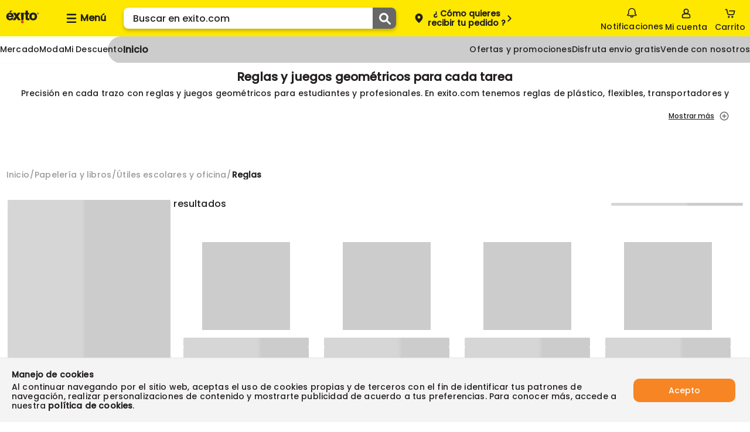

--- FILE ---
content_type: text/html; charset=utf-8
request_url: https://www.exito.com/papeleria-y-libros/utiles-escolares-y-oficina/reglas
body_size: 35179
content:
<!DOCTYPE html><html lang="es-CO"><head><meta charSet="utf-8"/><meta name="noapp" content="true"/><meta name="viewport" content="width=device-width, initial-scale=1 user-agent=no-app"/><title>exito.com | Reglas y juegos geométricos | Éxito</title><meta name="description" content="Mide tus trazos con reglas y juegos geométricos perfectos para el colegio, la oficina o proyectos creativos. Variedad de tamaños y materiales. ¡Compra online!"/><meta property="og:title" content="Reglas y juegos geométricos | Éxito"/><meta property="og:description" content="Mide tus trazos con reglas y juegos geométricos perfectos para el colegio, la oficina o proyectos creativos. Variedad de tamaños y materiales. ¡Compra online!"/><meta property="og:url" content="https://www.exito.com/papeleria-y-libros/utiles-escolares-y-oficina/reglas"/><meta property="og:type" content="website"/><link rel="canonical" href="https://www.exito.com/papeleria-y-libros/utiles-escolares-y-oficina/reglas"/><meta name="robots" content="index, follow"/><script type="application/ld+json">{"@context":"https://schema.org","@type":"BreadcrumbList","itemListElement":[{"@type":"ListItem","position":1,"item":"/papeleria-y-libros","name":"Papelería y libros"},{"@type":"ListItem","position":2,"item":"/papeleria-y-libros/utiles-escolares-y-oficina","name":"Útiles escolares y oficina"},{"@type":"ListItem","position":3,"item":"/papeleria-y-libros/utiles-escolares-y-oficina/reglas","name":"Reglas"}]}</script><meta name="next-head-count" content="12"/><link rel="icon" href="/favicon.ico" type="image/x-icon"/><script type="text/javascript" id="gtm-script" async="">!(function(w,d,s,l,i){w[l]=w[l]||[];w[l].push({'gtm.start':
 new Date().getTime(),event:'gtm.js'});var f=d.getElementsByTagName(s)[0],
 j=d.createElement(s),dl=l!='dataLayer'?'&l='+l:'';j.async=true;j.src=
 'https://www.googletagmanager.com/gtm.js?id='+i+dl;f.parentNode.insertBefore(j,f);
 })(window,document,'script',"dataLayer","GTM-PNXPZ7W");</script><script async="" src="https://securepubads.g.doubleclick.net/tag/js/gpt.js"></script><script id="vtexrc.js-init" type="text/javascript">
    window.sendrc=function(en,ed){window.NavigationCapture&&window.NavigationCapture.sendEvent(en,ed)};
    </script><script id="vtexrc.js-script" type="text/javascript" async="" src="https://io.vtex.com.br/rc/rc.js"></script><link data-next-font="" rel="preconnect" href="/" crossorigin="anonymous"/><link rel="preload" href="/_next/static/css/5d41a5ff09317421.css" as="style"/><link rel="stylesheet" href="/_next/static/css/5d41a5ff09317421.css" data-n-g=""/><link rel="preload" href="/_next/static/css/887ef9207c511afd.css" as="style"/><link rel="stylesheet" href="/_next/static/css/887ef9207c511afd.css" data-n-p=""/><link rel="preload" href="/_next/static/css/3af4ee2175d3a0a9.css" as="style"/><link rel="stylesheet" href="/_next/static/css/3af4ee2175d3a0a9.css" data-n-p=""/><noscript data-n-css=""></noscript><script defer="" nomodule="" src="/_next/static/chunks/polyfills-c67a75d1b6f99dc8.js"></script><script src="/_next/static/chunks/webpack-60c362fd3fd122d6.js" defer=""></script><script src="/_next/static/chunks/framework-8d033652a12447fb.js" defer=""></script><script src="/_next/static/chunks/main-82379bfd701e5dcf.js" defer=""></script><script src="/_next/static/chunks/pages/_app-2acbe51f1a960229.js" defer=""></script><script src="/_next/static/chunks/116-918022bf5f156211.js" defer=""></script><script src="/_next/static/chunks/47-def3c72d362e165a.js" defer=""></script><script src="/_next/static/chunks/pages/%5B...slug%5D-4cb2b7742be33dd1.js" defer=""></script><script src="/_next/static/39OOGhHhd1Uz_CZcUgZCm/_buildManifest.js" defer=""></script><script src="/_next/static/39OOGhHhd1Uz_CZcUgZCm/_ssgManifest.js" defer=""></script></head><body class="exito-theme"><div id="__next"><style>
      #nprogress {
        pointer-events: none;
      }
      #nprogress .bar {
        background: var(--fs-color-main-2);;
        position: fixed;
        z-index: 9999;
        top: 0;
        left: 0;
        width: 100%;
        height: 3px;
      }
      #nprogress .peg {
        display: block;
        position: absolute;
        right: 0px;
        width: 100px;
        height: 100%;
        box-shadow: 0 0 10px var(--fs-color-main-2);, 0 0 5px var(--fs-color-main-2);;
        opacity: 1;
        -webkit-transform: rotate(3deg) translate(0px, -4px);
        -ms-transform: rotate(3deg) translate(0px, -4px);
        transform: rotate(3deg) translate(0px, -4px);
      }
      #nprogress .spinner {
        display: block;
        position: fixed;
        z-index: 1031;
        top: 15px;
        right: 15px;
      }
      #nprogress .spinner-icon {
        width: 18px;
        height: 18px;
        box-sizing: border-box;
        border: solid 2px transparent;
        border-top-color: var(--fs-color-main-2);;
        border-left-color: var(--fs-color-main-2);;
        border-radius: 50%;
        -webkit-animation: nprogresss-spinner 400ms linear infinite;
        animation: nprogress-spinner 400ms linear infinite;
      }
      .nprogress-custom-parent {
        overflow: hidden;
        position: relative;
      }
      .nprogress-custom-parent #nprogress .spinner,
      .nprogress-custom-parent #nprogress .bar {
        position: absolute;
      }
      @-webkit-keyframes nprogress-spinner {
        0% {
          -webkit-transform: rotate(0deg);
        }
        100% {
          -webkit-transform: rotate(360deg);
        }
      }
      @keyframes nprogress-spinner {
        0% {
          transform: rotate(0deg);
        }
        100% {
          transform: rotate(360deg);
        }
      }
    </style><header data-fs-navbar="true" id="header-page" class="navbar_fs-navbar__8G_xz layout__content-full "><section data-fs-navbar-header="true"><div data-fs-max-width="true" class="layout__content" data-fs-navbar-row="true"><div data-fs-header-left-side="true"><div style="width:77px"><a aria-label="Volver al inicio" title="Volver al inicio" data-fs-navbar-logo="true" href="/"><img src="/iconExito.svg" alt="logo" width="77" height="30"/></a></div><button aria-label="Collapse menu" data-fs-menu-container="true"><div data-fs-menu-icon-container="true"><svg id="menu_hamburguesa" xmlns="http://www.w3.org/2000/svg" width="20" height="20" viewBox="0 0 20 20"><defs><clipPath id="clipPath-burger-menu"><rect id="Rectángulo_10781" data-name="Rectángulo 10781" width="20" height="20" rx="2" fill="currentColor"></rect></clipPath></defs><g id="Enmascarar_grupo_1046" data-name="Enmascarar grupo 1046" clip-path="url(#clipPath-burger-menu)"><path id="Trazado_7945" data-name="Trazado 7945" d="M26.319,21.138H12.344A1.344,1.344,0,0,1,11,19.794h0a1.344,1.344,0,0,1,1.344-1.344H26.319a1.344,1.344,0,0,1,1.344,1.344h0A1.344,1.344,0,0,1,26.319,21.138Zm1.344-7.794h0A1.344,1.344,0,0,0,26.319,12H12.344A1.344,1.344,0,0,0,11,13.344h0a1.344,1.344,0,0,0,1.344,1.344H26.319A1.344,1.344,0,0,0,27.663,13.344Zm0,12.9h0A1.344,1.344,0,0,0,26.319,24.9H12.344A1.344,1.344,0,0,0,11,26.245h0a1.344,1.344,0,0,0,1.344,1.344H26.319A1.344,1.344,0,0,0,27.663,26.245Z" transform="translate(-9.333 -9.5)" fill="currentColor"></path></g></svg></div><span>Menú</span></button><div data-fs-search-input-wrapper="true" class="search-input_fs-search-input__o0Mud" data-fs-search-input-dropdown-visible="false"><form data-fs-form="true" data-testid="store-search-input" data-fs-search-input-form="true" role="search"><input data-fs-input="true" data-testid="store-input" aria-label="search" data-fs-search-input="true" data-fs-search-input-dropdown-visible="false" placeholder="Buscar en exito.com" value=""/><button data-fs-button="true" data-testid="store-button" type="submit" aria-label="Submit Search"><span data-fs-icon="true" data-testid="store-icon"><svg width="22" height="22" data-testid="store-search-button" stroke-width="16"><use href="/icons.svg#icon-outlined_-_Lupa_buscar"></use></svg></span></button></form></div><div class="OpenModalBotton_datafsOpenModalButtonContainer__NSu9p"><button data-fs-button="true" data-testid="store-button" class="button_fs-button__v6Toy" data-fs-button-size="regular" data-fs-delivery="desktop"><div data-fs-delivery-pin-container="true"><svg id="geo-icon" xmlns="http://www.w3.org/2000/svg" width="20" height="20" viewBox="0 0 20 20"><defs><clipPath id="clipPath-geo-icon"><rect id="Rectángulo_10606" data-name="Rectángulo 10606" width="20" height="20" rx="2" fill="currentColor"></rect></clipPath></defs><g id="Grupo_25040" data-name="Grupo 25040"><g id="Grupo_25039" data-name="Grupo 25039" opacity="0"><circle id="Elipse_383" data-name="Elipse 383" cx="10" cy="10" r="10" fill="#fff"></circle></g><g id="icon_-_Lugar_destino_Ubicación_pin_point" data-name="icon - Lugar destino Ubicación pin point"><g id="Enmascarar_grupo_859" data-name="Enmascarar grupo 859" clip-path="url(#clipPath-geo-icon)"><path id="Exclusión_11" data-name="Exclusión 11" d="M6.5,15.988a.823.823,0,0,1-.54-.2,25.423,25.423,0,0,1-4.472-4.906A7.883,7.883,0,0,1,0,6.662,6.658,6.658,0,0,1,1.97,1.814,6.472,6.472,0,0,1,6.5,0a6.472,6.472,0,0,1,4.53,1.814A6.657,6.657,0,0,1,13,6.662a7.889,7.889,0,0,1-1.491,4.218,25.461,25.461,0,0,1-4.465,4.906A.823.823,0,0,1,6.5,15.988Zm0-12.056A2.437,2.437,0,1,0,8.937,6.369,2.44,2.44,0,0,0,6.5,3.932Z" transform="translate(3.5 2.006)" fill="currentColor"></path></g></g></g></svg></div><div data-fs-open-modal-text="true"><div data-fs-delivery-text="true"><p>Compra y Recoge:</p><p data-fs-text="true"></p></div></div><svg id="iconPinArrow" xmlns="http://www.w3.org/2000/svg" fill="none" viewBox="0 0 13 13" width="13" height="13"><g id="Flecha_volver" data-name="Flecha volver" transform="translate(13 13) rotate(180)"><g id="Enmascarar_grupo_1099" data-name="Enmascarar grupo 1099" clip-path="url(#clipPath)"><path id="Trazado_13427" data-name="Trazado 13427" d="M14.519,6.7a.966.966,0,0,0-1.367,0L8.7,11.151a.966.966,0,0,0,0,1.367l4.45,4.45A.967.967,0,0,0,14.519,15.6L10.757,11.83l3.762-3.762A.974.974,0,0,0,14.519,6.7Z" transform="translate(-5.167 -5.334)" fill="currentColor"></path></g></g></svg></button></div></div><div data-fs-navbar-buttons="true" data-fs-navbar-search-expanded="false"><div data-fs-search-input-wrapper="true" class="search-input_fs-search-input__o0Mud" data-fs-search-input-dropdown-visible="false"><form data-fs-form="true" data-testid="store-input-mobile" data-fs-search-input-form="true" role="search"><input data-fs-input="true" data-testid="store-input" aria-label="search" data-fs-search-input="true" data-fs-search-input-dropdown-visible="false" placeholder="" value=""/><button data-fs-button="true" data-testid="store-button" type="submit" aria-label="Submit Search"><span data-fs-icon="true" data-testid="store-icon"><svg width="22" height="22" data-testid="store-input-mobile-button" stroke-width="16"><use href="/icons.svg#icon-outlined_-_Lupa_buscar"></use></svg></span></button></form></div><div data-fs-requests="true"><div class="notifications_fsNotifications__jCfXP" data-fs-notifications-drawer-component="true"><div data-fs-notifications-drawer-component-lateral="true" class="drawer_openDrawer__9Jx_r" role="button" tabindex="0" data-fs-drawer-open-button="true"><div data-fs-icon-box="true"><svg id="icon_outlined_-_notifications_notificacion_bell_campana" xmlns="http://www.w3.org/2000/svg" data-name="icon_outlined_-_notifications_notificacion_bell_campana" width="20" height="20" viewBox="0 0 20 20"><defs><clipPath id="clip-path-bell"><rect id="Rectángulo_11341" data-name="Rectángulo 11341" width="20" height="20" rx="2" transform="translate(20 20) rotate(180)" fill="none" stroke="#15c3b5" stroke-width="2"></rect></clipPath></defs><g id="Grupo_25039" data-name="Grupo 25039" opacity="0"><circle id="Elipse_383" data-name="Elipse 383" cx="10" cy="10" r="10" fill="#fff"></circle></g><g id="icon_outlined_-_notifications_notificacion_bell_campana" data-name="icon outlined -  notifications notificacion bell campana"><g id="Enmascarar_grupo_1276" data-name="Enmascarar grupo 1276" clip-path="url(#clip-path-bell)"><g id="noun-notification-1594276" transform="translate(1.667 1.667)"><path id="Trazado_14023" data-name="Trazado 14023" d="M208.39,142.415a1.391,1.391,0,0,0,2.758,0Zm4.3,0a2.933,2.933,0,0,1-5.85,0h-3.857a1.375,1.375,0,0,1-1.388-1.361v-.3a2.282,2.282,0,0,1,1.85-2.223V135a6.322,6.322,0,0,1,12.641,0v3.526a2.28,2.28,0,0,1,1.85,2.223v.3a1.373,1.373,0,0,1-1.388,1.361Zm3.7-1.665a.763.763,0,0,0-.774-.756,1.068,1.068,0,0,1-1.076-1.057V135a4.78,4.78,0,0,0-9.558,0v3.936a1.068,1.068,0,0,1-1.076,1.057.765.765,0,0,0-.774.756v.152H216.4Z" transform="translate(-201.599 -128.797)" fill="currentColor"></path></g></g></g></svg></div>Notificaciones</div><div data-fs-notifications-drawer-component-lateral="true" class="drawer_drawer__ta6Qa " role="button" tabindex="0"><div id="drawer" data-fs-notifications-drawer-component-lateral="true" role="button" tabindex="0" class="drawer_drawerContent__3_rSo " data-fs-drawer-container="true"><div class="drawer_drawerHeader__VSNAy" data-fs-drawer-header="true"><svg id="icon_outlined_-_notifications_notificacion_bell_campana" xmlns="http://www.w3.org/2000/svg" data-name="icon_outlined_-_notifications_notificacion_bell_campana" width="20" height="20" viewBox="0 0 20 20"><defs><clipPath id="clip-path-bell"><rect id="Rectángulo_11341" data-name="Rectángulo 11341" width="20" height="20" rx="2" transform="translate(20 20) rotate(180)" fill="none" stroke="#15c3b5" stroke-width="2"></rect></clipPath></defs><g id="Grupo_25039" data-name="Grupo 25039" opacity="0"><circle id="Elipse_383" data-name="Elipse 383" cx="10" cy="10" r="10" fill="#fff"></circle></g><g id="icon_outlined_-_notifications_notificacion_bell_campana" data-name="icon outlined -  notifications notificacion bell campana"><g id="Enmascarar_grupo_1276" data-name="Enmascarar grupo 1276" clip-path="url(#clip-path-bell)"><g id="noun-notification-1594276" transform="translate(1.667 1.667)"><path id="Trazado_14023" data-name="Trazado 14023" d="M208.39,142.415a1.391,1.391,0,0,0,2.758,0Zm4.3,0a2.933,2.933,0,0,1-5.85,0h-3.857a1.375,1.375,0,0,1-1.388-1.361v-.3a2.282,2.282,0,0,1,1.85-2.223V135a6.322,6.322,0,0,1,12.641,0v3.526a2.28,2.28,0,0,1,1.85,2.223v.3a1.373,1.373,0,0,1-1.388,1.361Zm3.7-1.665a.763.763,0,0,0-.774-.756,1.068,1.068,0,0,1-1.076-1.057V135a4.78,4.78,0,0,0-9.558,0v3.936a1.068,1.068,0,0,1-1.076,1.057.765.765,0,0,0-.774.756v.152H216.4Z" transform="translate(-201.599 -128.797)" fill="currentColor"></path></g></g></g></svg><span data-fs-notifications-drawer-component-lateral="true" class="drawer_drawerTitle__gCqrO" data-fs-drawer-title="true">Notificaciones</span><span class="drawer_closeDrawer__0Ml9v" role="button" tabindex="0" data-fs-drawer-close-button="true"><svg width="18" height="18" stroke-width="16"><use href="/icons.svg#CloseMyAccount"></use></svg></span></div><div data-fs-notifications-drawer="true"></div></div></div></div><!--$--><a href="https://tienda.exito.com/authentication?returnUrl=/_v/private/host-picker/https://www.exito.com?currentPage=" data-fs-link="true" data-fs-link-variant="default" data-fs-link-size="regular" data-testid="fs-link" class="button_fs-button__v6Toy" data-fs-button="true" data-fs-button-link="true" data-fs-button-variant="tertiary" data-fs-button-disabled="false" aria-label="Sign in button" data-fs-button-signin-link="true"><div data-fs-navbar-account-icon-container="true"><svg id="icon-cuenta" xmlns="http://www.w3.org/2000/svg" width="20" height="20" viewBox="0 0 20 20"><defs><clipPath id="clipPath-icon-cuenta"><rect id="Rectángulo_10575" data-name="Rectángulo 10575" width="20" height="20" rx="2" fill="currentColor"></rect></clipPath></defs><g id="Enmascarar_grupo_830" data-name="Enmascarar grupo 830" clip-path="url(#clipPath-icon-cuenta)"><path id="Trazado_2182" data-name="Trazado 2182" d="M-450.964,288.665h-9.257a2.728,2.728,0,0,1-1.981-.8,2.728,2.728,0,0,1-.8-1.981v-1.757a3.778,3.778,0,0,1,2.685-3.611,10.757,10.757,0,0,1,1.666-.37,4.579,4.579,0,0,1-1.666-3.518,4.584,4.584,0,0,1,1.343-3.286A4.584,4.584,0,0,1-455.687,272a4.584,4.584,0,0,1,3.286,1.342,4.584,4.584,0,0,1,1.343,3.286,4.579,4.579,0,0,1-1.666,3.518c.556.094,1.111.278,1.666.37a3.778,3.778,0,0,1,2.685,3.611v1.757a2.482,2.482,0,0,1-.648,1.993,2.481,2.481,0,0,1-1.942.786Zm-4.629-6.944a13.04,13.04,0,0,0-4.167.648,1.784,1.784,0,0,0-1.389,1.759v1.758a.875.875,0,0,0,.255.671.875.875,0,0,0,.671.255h9.257a.875.875,0,0,0,.671-.255.875.875,0,0,0,.255-.671v-1.757a1.784,1.784,0,0,0-1.389-1.759,13.034,13.034,0,0,0-4.166-.649Zm0-7.87a2.728,2.728,0,0,0-1.979.8,2.728,2.728,0,0,0-.8,1.979,2.728,2.728,0,0,0,.8,1.979,2.728,2.728,0,0,0,1.979.8,2.728,2.728,0,0,0,1.979-.8,2.728,2.728,0,0,0,.8-1.979,2.729,2.729,0,0,0-.8-1.979,2.728,2.728,0,0,0-1.979-.8Z" transform="translate(465.678 -270.335)" fill="currentColor"></path></g></svg></div><span>Mi cuenta</span></a><!--/$--><button data-fs-button="true" data-testid="cart-toggle" aria-label="Cart toggle button" class="button_fs-button__v6Toy" data-fs-button-size="regular" data-fs-cart-toggle="true" data-items="0"><div data-fs-cart-icon-container="true"><div data-fs-navbar-minicart-icon-container="true"><svg id="icon-carrito" xmlns="http://www.w3.org/2000/svg" width="20" height="20" viewBox="0 0 20 20"><defs><clipPath id="clipPath-icon-carrito"><rect id="Rectángulo_9654" data-name="Rectángulo 9654" width="20" height="20" fill="currentColor"></rect></clipPath></defs><g id="Enmascarar_grupo_630" data-name="Enmascarar grupo 630" clip-path="url(#clipPath-icon-carrito)"><g id="Grupo_25604" data-name="Grupo 25604" transform="translate(1.504 2.447)"><path id="Trazado_14461" data-name="Trazado 14461" d="M508.96,389.558a1.556,1.556,0,0,0-.637,0,1.624,1.624,0,0,0-1.317,1.592v.014a1.625,1.625,0,0,0,1.639,1.609h.014a1.624,1.624,0,0,0,1.625-1.623v-.014A1.624,1.624,0,0,0,508.96,389.558Z" transform="translate(-502.361 -377.671)" fill="currentColor"></path><path id="Trazado_14462" data-name="Trazado 14462" d="M515.959,389.375a1.668,1.668,0,0,0-1.672,1.659,1.642,1.642,0,0,0,.147.673,1.621,1.621,0,0,0,1.527,1.043h.013a1.746,1.746,0,0,0,1.659-1.717A1.669,1.669,0,0,0,515.959,389.375Z" transform="translate(-503.574 -377.646)" fill="currentColor"></path><path id="Trazado_14463" data-name="Trazado 14463" d="M518.353,378.106a.657.657,0,0,0-.246-.253.965.965,0,0,0-.6-.2l-8.629-.007c-.535,0-1.015.144-1.016.786,0,.472.085.84.622.9a19.715,19.715,0,0,0,2.37.022c.848,0,1.7-.013,2.545-.013h3.078l-.964,3.914a1.043,1.043,0,0,1-1.032.886H507.9a1.129,1.129,0,0,1-1.066-.893l-1.643-7.317a.919.919,0,0,0-.847-.627c-.5-.015-1.008,0-1.511,0a2.153,2.153,0,0,0-1,.119.861.861,0,0,0-.39.924.8.8,0,0,0,.832.682c.443.009.889-.03,1.332-.03.065,0,.46,2.021.5,2.182l.569,2.484c.153.667.308,1.332.458,2a2.849,2.849,0,0,0,2.761,2.169h6.556a2.849,2.849,0,0,0,2.764-2.171l1.183-4.96a.8.8,0,0,0,0-.134A.669.669,0,0,0,518.353,378.106Z" transform="translate(-501.431 -375.3)" fill="currentColor"></path></g></g></svg></div></div><span data-fs-cart-title="true">Carrito</span></button><section class="styles_fsMinicart__E2Faj "><div data-fs-background="true"></div><div data-fs-modal-minicart="true"><header><span>Agregados al carrito</span><button><svg width="18" height="18" stroke-width="16"><use href="/icons.svg#CloseMyAccount"></use></svg></button></header><div data-fs-message="true"><div><svg id="icon-outlined-alert_Info_alerta" data-name="icon-outlined-alert Info alerta" xmlns="http://www.w3.org/2000/svg" width="24" height="24" viewBox="0 0 24 24"><defs><clipPath id="clip-path"><rect id="Rectángulo_10608" data-name="Rectángulo 10608" width="24" height="24" rx="2" fill="currentColor"></rect></clipPath></defs><g id="Info" clip-path="url(#clip-path)"><path id="Unión_19" data-name="Unión 19" d="M0,10A10,10,0,1,1,10,20,10,10,0,0,1,0,10Zm1.818,0A8.182,8.182,0,1,0,10,1.818,8.177,8.177,0,0,0,1.818,10ZM8.76,15.153V8.024a1.24,1.24,0,0,1,2.48,0v7.129a1.24,1.24,0,1,1-2.48,0Zm0-10.147A1.24,1.24,0,1,1,10,6.246,1.24,1.24,0,0,1,8.76,5.007Z" transform="translate(2 2)" fill="currentColor"></path></g></svg></div><p>Los descuentos serán visualizados al seleccionar el método de pago</p></div><p data-fs-no-items="true">No tienes productos en tu carrito</p><footer><div><p>Subtotal:</p><span>$<!-- -->0</span></div><button data-fs-button-pay="true">Ver carrito/ Ir a pagar</button><button data-fs-button-next-buy="true">Seguir comprando</button></footer></div></section></div></div></div></section><nav data-fs-max-width="true" class="navlinks_fsNavlinks__wZj0w "><ul class="navlinks_fsNavlinks__LeftLinksContainer__FA8vX"><li data-active-link="true" data-active-search="false" data-second-active-link="false" style="--active-background:#CCCCCC;--active-txt-color:#222222;--hover-color:#FFFFFF" class="navlinks_fsNavlinks__LeftLinkWrapper__wBjVh"><a href="/" data-fs-link="true" data-fs-link-variant="display" data-fs-link-size="regular" data-testid="fs-link" class="link_fs-link__J1sGD" data-fs-navlinks-link="true">Inicio</a></li><li data-active-link="false" data-active-search="false" data-second-active-link="false" style="--active-background:#CCCCCC;--active-txt-color:#222222;--hover-color:#999999" class="navlinks_fsNavlinks__LeftLinkWrapper__wBjVh"><a href="/mercado/home" data-fs-link="true" data-fs-link-variant="display" data-fs-link-size="regular" data-testid="fs-link" class="link_fs-link__J1sGD" data-fs-navlinks-link="true">Mercado</a></li><li data-active-link="false" data-active-search="false" data-second-active-link="false" style="--active-background:#CCCCCC;--active-txt-color:#222222;--hover-color:#999999" class="navlinks_fsNavlinks__LeftLinkWrapper__wBjVh"><a href="/moda-y-accesorios/home" data-fs-link="true" data-fs-link-variant="display" data-fs-link-size="regular" data-testid="fs-link" class="link_fs-link__J1sGD" data-fs-navlinks-link="true">Moda</a></li><li data-active-link="false" data-active-search="false" data-second-active-link="false" style="--active-background:#CCCCCC;--active-txt-color:#222222;--hover-color:#999999" class="navlinks_fsNavlinks__LeftLinkWrapper__wBjVh"><a href="/mi-descuento" data-fs-link="true" data-fs-link-variant="display" data-fs-link-size="regular" data-testid="fs-link" class="link_fs-link__J1sGD" data-fs-navlinks-link="true">Mi Descuento</a></li></ul><ul class="navlinks_fsNavlinks__RightLinksContainer__Jxoik"><li class="navlinks_fsNavlinks__RightLinkWrapper__d1usz" style="--active-txt-color:#222222"><a href="/" data-fs-link="true" data-fs-link-variant="display" data-fs-link-size="regular" data-testid="fs-link" class="link_fs-link__J1sGD" data-fs-navlinks-links-right="true"></a></li><li class="navlinks_fsNavlinks__RightLinkWrapper__d1usz" style="--active-txt-color:#222222"><a href="/ofertas-y-promociones?itm_source=Promociones&amp;itm_medium=Promo&amp;itm_campaign=ExclusivosOn" data-fs-link="true" data-fs-link-variant="display" data-fs-link-size="regular" data-testid="fs-link" class="link_fs-link__J1sGD" data-fs-navlinks-links-right="true">Ofertas y promociones</a></li><li class="navlinks_fsNavlinks__RightLinkWrapper__d1usz" style="--active-txt-color:#222222"><a href="/tecnologia" data-fs-link="true" data-fs-link-variant="display" data-fs-link-size="regular" data-testid="fs-link" class="link_fs-link__J1sGD" data-fs-navlinks-links-right="true">Disfruta envio gratis</a></li><li class="navlinks_fsNavlinks__RightLinkWrapper__d1usz" style="--active-txt-color:#222222"><a href="/marketplace" data-fs-link="true" data-fs-link-variant="display" data-fs-link-size="regular" data-testid="fs-link" class="link_fs-link__J1sGD" data-fs-navlinks-links-right="true">Vende con nosotros</a></li></ul></nav></header><main><div class="AdFixedBanner_fixed__inDLg AdFixedBanner_adFixedBanner__t0Qwk" data-fs-popup="true" style="visibility:hidden"><div data-fs-banner="true"><div><section data-fs-max-width="true" class="section GooglePublisherTag_fsGooglePublisherTag__DSw9k"><div></div></section></div></div></div><div class="AdFixedBanner_popUp__vOmIk AdFixedBanner_adFixedBanner__t0Qwk" data-fs-popup="true" style="visibility:hidden"><div data-fs-banner="true"><div><section data-fs-max-width="true" class="section GooglePublisherTag_fsGooglePublisherTag__DSw9k"><div></div></section></div></div></div><section data-fs-max-width="true" class="SeoTitle_fsSeoTitleContainer__ajpxE"><div data-fs-option1-seo-title="true"><h1 data-fs-title-seo="true">Reglas y juegos geométricos para cada tarea</h1><h2 style="height:auto" id="seoDescription" data-fs-title-seo-description="true">Precisión en cada trazo con reglas y juegos geométricos para estudiantes y profesionales. En exito.com tenemos reglas de plástico, flexibles, transportadores y escuadras o juegos geométricos completos. Escoge entre diferentes materiales, tamaños y marcas para el colegio, la universidad o el trabajo. ¡Mide con exactitud, compra ahora y equípate con lo mejor!</h2></div></section><section data-fs-max-width="true" class="section GooglePublisherTag_fsGooglePublisherTag__DSw9k"><div></div></section><section data-fs-max-width="true" class="section layout__content"><nav aria-label="Breadcrumb" role="navigation" data-fs-breadcrumb="true" data-testid="store-breadcrumb" class="breadcrumb_Breadcrumb__J9nfb"><ol data-testid="store-list" data-fs-list="ordered" data-breadcrumb-list="true"><li data-breadcrumb-list-item="true"><a href="/" data-fs-link="true" data-fs-link-variant="default" data-fs-link-size="regular" data-testid="store-breadcrumb-item" class="breadcrumb_Breadcrumb__link__P9uh1 breadcrumb_Breadcrumb__link--home__T38BJ" aria-label="Go to homepage" data-breadcrumb-item="true"><h5>Inicio</h5></a><span data-breadcrumb-divider="true" aria-hidden="true" data-testid="store-breadcrumb-divider"></span></li><li data-breadcrumb-list-item="true"><a href="/papeleria-y-libros" data-fs-link="true" data-fs-link-variant="default" data-fs-link-size="regular" data-testid="store-breadcrumb-item" class="breadcrumb_Breadcrumb__link__P9uh1" data-breadcrumb-item="true"><div data-image-container="true"><img src="https://exito.vteximg.com.br/arquivos/leftarrow.png" alt="arrow" data-fs-image-breadcrumb="true" width="10" height="17"/></div><h5>Papelería y libros</h5></a><span data-breadcrumb-divider="true" aria-hidden="true" data-testid="store-breadcrumb-divider"></span></li><li data-breadcrumb-list-item="true"><a href="/papeleria-y-libros/utiles-escolares-y-oficina" data-fs-link="true" data-fs-link-variant="default" data-fs-link-size="regular" data-testid="store-breadcrumb-item" class="breadcrumb_Breadcrumb__link__P9uh1" data-breadcrumb-item="true"><div data-image-container="true"><img src="https://exito.vteximg.com.br/arquivos/leftarrow.png" alt="arrow" data-fs-image-breadcrumb="true" width="10" height="17"/></div><h5>Útiles escolares y oficina</h5></a><span data-breadcrumb-divider="true" aria-hidden="true" data-testid="store-breadcrumb-divider"></span></li><li data-breadcrumb-list-item="true"><h5 data-testid="store-breadcrumb-item" data-breadcrumb-item="current" aria-current="page">Reglas</h5></li></ol></nav></section><section data-fs-max-width="true" class="section product-gallery_fs-product-listing__HKz9y layout__content-full" data-testid="product-gallery" data-fs-product-listing="true"><div data-fs-product-listing-content-grid="true" class="layout__content"><div data-fs-product-listing-filters="true"><div class="filter-skeleton_fs-filter-skeleton__Mu6oE" data-fs-filter-skeleton="true"><div data-fs-filter-skeleton-content="true"><div data-fs-skeleton-wrapper="true" class="skeleton_fs-skeleton__pvFXe" data-fs-skeleton-shimmer="true"><div data-fs-skeleton="true" data-testid="store-skeleton" data-fs-skeleton-variant="text" data-fs-skeleton-custom-label="grid"></div><div class="shimmer_fs-shimmer__dd3Vk" data-fs-shimmer-wrapper="true"><div data-fs-shimmer="true"></div></div></div><div data-fs-skeleton-wrapper="true" class="skeleton_fs-skeleton__pvFXe" data-fs-skeleton-shimmer="false"><div data-fs-skeleton="true" data-testid="store-skeleton" data-fs-skeleton-variant="text" data-fs-skeleton-custom-label="buttom"></div></div></div></div></div><div data-fs-product-order-results="true"><div data-fs-product-listing-sort="true"><div data-fs-product-listing-results-count="true" data-count="0"><p data-testid="total-product-count">ㅤㅤ<!-- --> resultados</p></div><div data-fs-product-listing-order="true"><div data-fs-skeleton-wrapper="true" class="skeleton_fs-skeleton__pvFXe" data-fs-skeleton-shimmer="true"><div data-fs-skeleton="true" data-testid="store-skeleton" data-fs-skeleton-variant="text" data-fs-skeleton-custom-label="" data-fs-product-listing-sort-skeleton="true"></div><div class="shimmer_fs-shimmer__dd3Vk" data-fs-shimmer-wrapper="true"><div data-fs-shimmer="true"></div></div></div><div data-fs-skeleton-wrapper="true" class="skeleton_fs-skeleton__pvFXe" data-fs-skeleton-shimmer="true"><div data-fs-skeleton="true" data-testid="store-skeleton" data-fs-skeleton-variant="button" data-fs-skeleton-custom-label="" data-fs-product-listing-filter-button-skeleton="true"></div><div class="shimmer_fs-shimmer__dd3Vk" data-fs-shimmer-wrapper="true"><div data-fs-shimmer="true"></div></div></div></div></div><div data-fs-product-listing-results="true"><div class="product-grid_fs-product-grid___qKN2"><ul data-fs-product-grid="true" data-fs-product-grid-type="papeleria-y-libros" data-fs-product-grid-list="true"><li><div data-fs-product-card-skeleton="true" data-fs-product-card="true" class="product-card-skeleton_skeletonCardProduct__Fq3aE" style="height:378px"><div data-fs-image-skeleton-container="true"><div data-fs-skeleton="true" data-testid="store-skeleton" data-fs-skeleton-card="true" style="width:150px;height:150px"></div></div><div data-fs-product-card-content="true"><div><div data-fs-skeleton-wrapper="true" class="skeleton_fs-skeleton__pvFXe" data-fs-skeleton-shimmer="true"><div data-fs-skeleton="true" data-testid="store-skeleton" data-fs-skeleton-variant="text" data-fs-skeleton-custom-label="" style="height:16px"></div><div class="shimmer_fs-shimmer__dd3Vk" data-fs-shimmer-wrapper="true"><div data-fs-shimmer="true"></div></div></div><div data-fs-skeleton-wrapper="true" class="skeleton_fs-skeleton__pvFXe" data-fs-skeleton-shimmer="true"><div data-fs-skeleton="true" data-testid="store-skeleton" data-fs-skeleton-variant="text" data-fs-skeleton-custom-label="" data-fs-button-skeleton-productname="true"></div><div class="shimmer_fs-shimmer__dd3Vk" data-fs-shimmer-wrapper="true"><div data-fs-shimmer="true"></div></div></div><div data-fs-skeleton-list-price-section="true"><div data-fs-skeleton-wrapper="true" class="skeleton_fs-skeleton__pvFXe" data-fs-skeleton-shimmer="true"><div data-fs-skeleton="true" data-testid="store-skeleton" data-fs-skeleton-variant="text" data-fs-skeleton-custom-label="" data-fs-skeleton-list-flag="true"></div><div class="shimmer_fs-shimmer__dd3Vk" data-fs-shimmer-wrapper="true"><div data-fs-shimmer="true"></div></div></div><div data-fs-skeleton-wrapper="true" class="skeleton_fs-skeleton__pvFXe" data-fs-skeleton-shimmer="true"><div data-fs-skeleton="true" data-testid="store-skeleton" data-fs-skeleton-variant="text" data-fs-skeleton-custom-label="" data-fs-skeleton-list-price="true"></div><div class="shimmer_fs-shimmer__dd3Vk" data-fs-shimmer-wrapper="true"><div data-fs-shimmer="true"></div></div></div></div><div data-fs-skeleton-price-section="true"><div data-fs-skeleton-wrapper="true" class="skeleton_fs-skeleton__pvFXe" data-fs-skeleton-shimmer="true"><div data-fs-skeleton="true" data-testid="store-skeleton" data-fs-skeleton-variant="text" data-fs-skeleton-custom-label="" data-fs-skeleton-price="true"></div><div class="shimmer_fs-shimmer__dd3Vk" data-fs-shimmer-wrapper="true"><div data-fs-shimmer="true"></div></div></div><div data-fs-skeleton-wrapper="true" class="skeleton_fs-skeleton__pvFXe" data-fs-skeleton-shimmer="true"><div data-fs-skeleton="true" data-testid="store-skeleton" data-fs-skeleton-variant="text" data-fs-skeleton-custom-label="" data-fs-skeleton-price-otros="true"></div><div class="shimmer_fs-shimmer__dd3Vk" data-fs-shimmer-wrapper="true"><div data-fs-shimmer="true"></div></div></div></div></div><div data-fs-skeleton-list-footer="true"><div data-fs-skeleton-wrapper="true" class="skeleton_fs-skeleton__pvFXe" data-fs-skeleton-shimmer="true"><div data-fs-skeleton="true" data-testid="store-skeleton" data-fs-skeleton-variant="text" data-fs-skeleton-custom-label="" data-fs-seller-skeleton-card="true"></div><div class="shimmer_fs-shimmer__dd3Vk" data-fs-shimmer-wrapper="true"><div data-fs-shimmer="true"></div></div></div><div data-fs-skeleton-wrapper="true" class="skeleton_fs-skeleton__pvFXe" data-fs-skeleton-shimmer="true"><div data-fs-skeleton="true" data-testid="store-skeleton" data-fs-skeleton-variant="text" data-fs-skeleton-custom-label="" data-fs-button-skeleton-card="true"></div><div class="shimmer_fs-shimmer__dd3Vk" data-fs-shimmer-wrapper="true"><div data-fs-shimmer="true"></div></div></div></div></div></div></li><li><div data-fs-product-card-skeleton="true" data-fs-product-card="true" class="product-card-skeleton_skeletonCardProduct__Fq3aE" style="height:378px"><div data-fs-image-skeleton-container="true"><div data-fs-skeleton="true" data-testid="store-skeleton" data-fs-skeleton-card="true" style="width:150px;height:150px"></div></div><div data-fs-product-card-content="true"><div><div data-fs-skeleton-wrapper="true" class="skeleton_fs-skeleton__pvFXe" data-fs-skeleton-shimmer="true"><div data-fs-skeleton="true" data-testid="store-skeleton" data-fs-skeleton-variant="text" data-fs-skeleton-custom-label="" style="height:16px"></div><div class="shimmer_fs-shimmer__dd3Vk" data-fs-shimmer-wrapper="true"><div data-fs-shimmer="true"></div></div></div><div data-fs-skeleton-wrapper="true" class="skeleton_fs-skeleton__pvFXe" data-fs-skeleton-shimmer="true"><div data-fs-skeleton="true" data-testid="store-skeleton" data-fs-skeleton-variant="text" data-fs-skeleton-custom-label="" data-fs-button-skeleton-productname="true"></div><div class="shimmer_fs-shimmer__dd3Vk" data-fs-shimmer-wrapper="true"><div data-fs-shimmer="true"></div></div></div><div data-fs-skeleton-list-price-section="true"><div data-fs-skeleton-wrapper="true" class="skeleton_fs-skeleton__pvFXe" data-fs-skeleton-shimmer="true"><div data-fs-skeleton="true" data-testid="store-skeleton" data-fs-skeleton-variant="text" data-fs-skeleton-custom-label="" data-fs-skeleton-list-flag="true"></div><div class="shimmer_fs-shimmer__dd3Vk" data-fs-shimmer-wrapper="true"><div data-fs-shimmer="true"></div></div></div><div data-fs-skeleton-wrapper="true" class="skeleton_fs-skeleton__pvFXe" data-fs-skeleton-shimmer="true"><div data-fs-skeleton="true" data-testid="store-skeleton" data-fs-skeleton-variant="text" data-fs-skeleton-custom-label="" data-fs-skeleton-list-price="true"></div><div class="shimmer_fs-shimmer__dd3Vk" data-fs-shimmer-wrapper="true"><div data-fs-shimmer="true"></div></div></div></div><div data-fs-skeleton-price-section="true"><div data-fs-skeleton-wrapper="true" class="skeleton_fs-skeleton__pvFXe" data-fs-skeleton-shimmer="true"><div data-fs-skeleton="true" data-testid="store-skeleton" data-fs-skeleton-variant="text" data-fs-skeleton-custom-label="" data-fs-skeleton-price="true"></div><div class="shimmer_fs-shimmer__dd3Vk" data-fs-shimmer-wrapper="true"><div data-fs-shimmer="true"></div></div></div><div data-fs-skeleton-wrapper="true" class="skeleton_fs-skeleton__pvFXe" data-fs-skeleton-shimmer="true"><div data-fs-skeleton="true" data-testid="store-skeleton" data-fs-skeleton-variant="text" data-fs-skeleton-custom-label="" data-fs-skeleton-price-otros="true"></div><div class="shimmer_fs-shimmer__dd3Vk" data-fs-shimmer-wrapper="true"><div data-fs-shimmer="true"></div></div></div></div></div><div data-fs-skeleton-list-footer="true"><div data-fs-skeleton-wrapper="true" class="skeleton_fs-skeleton__pvFXe" data-fs-skeleton-shimmer="true"><div data-fs-skeleton="true" data-testid="store-skeleton" data-fs-skeleton-variant="text" data-fs-skeleton-custom-label="" data-fs-seller-skeleton-card="true"></div><div class="shimmer_fs-shimmer__dd3Vk" data-fs-shimmer-wrapper="true"><div data-fs-shimmer="true"></div></div></div><div data-fs-skeleton-wrapper="true" class="skeleton_fs-skeleton__pvFXe" data-fs-skeleton-shimmer="true"><div data-fs-skeleton="true" data-testid="store-skeleton" data-fs-skeleton-variant="text" data-fs-skeleton-custom-label="" data-fs-button-skeleton-card="true"></div><div class="shimmer_fs-shimmer__dd3Vk" data-fs-shimmer-wrapper="true"><div data-fs-shimmer="true"></div></div></div></div></div></div></li><li><div data-fs-product-card-skeleton="true" data-fs-product-card="true" class="product-card-skeleton_skeletonCardProduct__Fq3aE" style="height:378px"><div data-fs-image-skeleton-container="true"><div data-fs-skeleton="true" data-testid="store-skeleton" data-fs-skeleton-card="true" style="width:150px;height:150px"></div></div><div data-fs-product-card-content="true"><div><div data-fs-skeleton-wrapper="true" class="skeleton_fs-skeleton__pvFXe" data-fs-skeleton-shimmer="true"><div data-fs-skeleton="true" data-testid="store-skeleton" data-fs-skeleton-variant="text" data-fs-skeleton-custom-label="" style="height:16px"></div><div class="shimmer_fs-shimmer__dd3Vk" data-fs-shimmer-wrapper="true"><div data-fs-shimmer="true"></div></div></div><div data-fs-skeleton-wrapper="true" class="skeleton_fs-skeleton__pvFXe" data-fs-skeleton-shimmer="true"><div data-fs-skeleton="true" data-testid="store-skeleton" data-fs-skeleton-variant="text" data-fs-skeleton-custom-label="" data-fs-button-skeleton-productname="true"></div><div class="shimmer_fs-shimmer__dd3Vk" data-fs-shimmer-wrapper="true"><div data-fs-shimmer="true"></div></div></div><div data-fs-skeleton-list-price-section="true"><div data-fs-skeleton-wrapper="true" class="skeleton_fs-skeleton__pvFXe" data-fs-skeleton-shimmer="true"><div data-fs-skeleton="true" data-testid="store-skeleton" data-fs-skeleton-variant="text" data-fs-skeleton-custom-label="" data-fs-skeleton-list-flag="true"></div><div class="shimmer_fs-shimmer__dd3Vk" data-fs-shimmer-wrapper="true"><div data-fs-shimmer="true"></div></div></div><div data-fs-skeleton-wrapper="true" class="skeleton_fs-skeleton__pvFXe" data-fs-skeleton-shimmer="true"><div data-fs-skeleton="true" data-testid="store-skeleton" data-fs-skeleton-variant="text" data-fs-skeleton-custom-label="" data-fs-skeleton-list-price="true"></div><div class="shimmer_fs-shimmer__dd3Vk" data-fs-shimmer-wrapper="true"><div data-fs-shimmer="true"></div></div></div></div><div data-fs-skeleton-price-section="true"><div data-fs-skeleton-wrapper="true" class="skeleton_fs-skeleton__pvFXe" data-fs-skeleton-shimmer="true"><div data-fs-skeleton="true" data-testid="store-skeleton" data-fs-skeleton-variant="text" data-fs-skeleton-custom-label="" data-fs-skeleton-price="true"></div><div class="shimmer_fs-shimmer__dd3Vk" data-fs-shimmer-wrapper="true"><div data-fs-shimmer="true"></div></div></div><div data-fs-skeleton-wrapper="true" class="skeleton_fs-skeleton__pvFXe" data-fs-skeleton-shimmer="true"><div data-fs-skeleton="true" data-testid="store-skeleton" data-fs-skeleton-variant="text" data-fs-skeleton-custom-label="" data-fs-skeleton-price-otros="true"></div><div class="shimmer_fs-shimmer__dd3Vk" data-fs-shimmer-wrapper="true"><div data-fs-shimmer="true"></div></div></div></div></div><div data-fs-skeleton-list-footer="true"><div data-fs-skeleton-wrapper="true" class="skeleton_fs-skeleton__pvFXe" data-fs-skeleton-shimmer="true"><div data-fs-skeleton="true" data-testid="store-skeleton" data-fs-skeleton-variant="text" data-fs-skeleton-custom-label="" data-fs-seller-skeleton-card="true"></div><div class="shimmer_fs-shimmer__dd3Vk" data-fs-shimmer-wrapper="true"><div data-fs-shimmer="true"></div></div></div><div data-fs-skeleton-wrapper="true" class="skeleton_fs-skeleton__pvFXe" data-fs-skeleton-shimmer="true"><div data-fs-skeleton="true" data-testid="store-skeleton" data-fs-skeleton-variant="text" data-fs-skeleton-custom-label="" data-fs-button-skeleton-card="true"></div><div class="shimmer_fs-shimmer__dd3Vk" data-fs-shimmer-wrapper="true"><div data-fs-shimmer="true"></div></div></div></div></div></div></li><li><div data-fs-product-card-skeleton="true" data-fs-product-card="true" class="product-card-skeleton_skeletonCardProduct__Fq3aE" style="height:378px"><div data-fs-image-skeleton-container="true"><div data-fs-skeleton="true" data-testid="store-skeleton" data-fs-skeleton-card="true" style="width:150px;height:150px"></div></div><div data-fs-product-card-content="true"><div><div data-fs-skeleton-wrapper="true" class="skeleton_fs-skeleton__pvFXe" data-fs-skeleton-shimmer="true"><div data-fs-skeleton="true" data-testid="store-skeleton" data-fs-skeleton-variant="text" data-fs-skeleton-custom-label="" style="height:16px"></div><div class="shimmer_fs-shimmer__dd3Vk" data-fs-shimmer-wrapper="true"><div data-fs-shimmer="true"></div></div></div><div data-fs-skeleton-wrapper="true" class="skeleton_fs-skeleton__pvFXe" data-fs-skeleton-shimmer="true"><div data-fs-skeleton="true" data-testid="store-skeleton" data-fs-skeleton-variant="text" data-fs-skeleton-custom-label="" data-fs-button-skeleton-productname="true"></div><div class="shimmer_fs-shimmer__dd3Vk" data-fs-shimmer-wrapper="true"><div data-fs-shimmer="true"></div></div></div><div data-fs-skeleton-list-price-section="true"><div data-fs-skeleton-wrapper="true" class="skeleton_fs-skeleton__pvFXe" data-fs-skeleton-shimmer="true"><div data-fs-skeleton="true" data-testid="store-skeleton" data-fs-skeleton-variant="text" data-fs-skeleton-custom-label="" data-fs-skeleton-list-flag="true"></div><div class="shimmer_fs-shimmer__dd3Vk" data-fs-shimmer-wrapper="true"><div data-fs-shimmer="true"></div></div></div><div data-fs-skeleton-wrapper="true" class="skeleton_fs-skeleton__pvFXe" data-fs-skeleton-shimmer="true"><div data-fs-skeleton="true" data-testid="store-skeleton" data-fs-skeleton-variant="text" data-fs-skeleton-custom-label="" data-fs-skeleton-list-price="true"></div><div class="shimmer_fs-shimmer__dd3Vk" data-fs-shimmer-wrapper="true"><div data-fs-shimmer="true"></div></div></div></div><div data-fs-skeleton-price-section="true"><div data-fs-skeleton-wrapper="true" class="skeleton_fs-skeleton__pvFXe" data-fs-skeleton-shimmer="true"><div data-fs-skeleton="true" data-testid="store-skeleton" data-fs-skeleton-variant="text" data-fs-skeleton-custom-label="" data-fs-skeleton-price="true"></div><div class="shimmer_fs-shimmer__dd3Vk" data-fs-shimmer-wrapper="true"><div data-fs-shimmer="true"></div></div></div><div data-fs-skeleton-wrapper="true" class="skeleton_fs-skeleton__pvFXe" data-fs-skeleton-shimmer="true"><div data-fs-skeleton="true" data-testid="store-skeleton" data-fs-skeleton-variant="text" data-fs-skeleton-custom-label="" data-fs-skeleton-price-otros="true"></div><div class="shimmer_fs-shimmer__dd3Vk" data-fs-shimmer-wrapper="true"><div data-fs-shimmer="true"></div></div></div></div></div><div data-fs-skeleton-list-footer="true"><div data-fs-skeleton-wrapper="true" class="skeleton_fs-skeleton__pvFXe" data-fs-skeleton-shimmer="true"><div data-fs-skeleton="true" data-testid="store-skeleton" data-fs-skeleton-variant="text" data-fs-skeleton-custom-label="" data-fs-seller-skeleton-card="true"></div><div class="shimmer_fs-shimmer__dd3Vk" data-fs-shimmer-wrapper="true"><div data-fs-shimmer="true"></div></div></div><div data-fs-skeleton-wrapper="true" class="skeleton_fs-skeleton__pvFXe" data-fs-skeleton-shimmer="true"><div data-fs-skeleton="true" data-testid="store-skeleton" data-fs-skeleton-variant="text" data-fs-skeleton-custom-label="" data-fs-button-skeleton-card="true"></div><div class="shimmer_fs-shimmer__dd3Vk" data-fs-shimmer-wrapper="true"><div data-fs-shimmer="true"></div></div></div></div></div></div></li><li><div data-fs-product-card-skeleton="true" data-fs-product-card="true" class="product-card-skeleton_skeletonCardProduct__Fq3aE" style="height:378px"><div data-fs-image-skeleton-container="true"><div data-fs-skeleton="true" data-testid="store-skeleton" data-fs-skeleton-card="true" style="width:150px;height:150px"></div></div><div data-fs-product-card-content="true"><div><div data-fs-skeleton-wrapper="true" class="skeleton_fs-skeleton__pvFXe" data-fs-skeleton-shimmer="true"><div data-fs-skeleton="true" data-testid="store-skeleton" data-fs-skeleton-variant="text" data-fs-skeleton-custom-label="" style="height:16px"></div><div class="shimmer_fs-shimmer__dd3Vk" data-fs-shimmer-wrapper="true"><div data-fs-shimmer="true"></div></div></div><div data-fs-skeleton-wrapper="true" class="skeleton_fs-skeleton__pvFXe" data-fs-skeleton-shimmer="true"><div data-fs-skeleton="true" data-testid="store-skeleton" data-fs-skeleton-variant="text" data-fs-skeleton-custom-label="" data-fs-button-skeleton-productname="true"></div><div class="shimmer_fs-shimmer__dd3Vk" data-fs-shimmer-wrapper="true"><div data-fs-shimmer="true"></div></div></div><div data-fs-skeleton-list-price-section="true"><div data-fs-skeleton-wrapper="true" class="skeleton_fs-skeleton__pvFXe" data-fs-skeleton-shimmer="true"><div data-fs-skeleton="true" data-testid="store-skeleton" data-fs-skeleton-variant="text" data-fs-skeleton-custom-label="" data-fs-skeleton-list-flag="true"></div><div class="shimmer_fs-shimmer__dd3Vk" data-fs-shimmer-wrapper="true"><div data-fs-shimmer="true"></div></div></div><div data-fs-skeleton-wrapper="true" class="skeleton_fs-skeleton__pvFXe" data-fs-skeleton-shimmer="true"><div data-fs-skeleton="true" data-testid="store-skeleton" data-fs-skeleton-variant="text" data-fs-skeleton-custom-label="" data-fs-skeleton-list-price="true"></div><div class="shimmer_fs-shimmer__dd3Vk" data-fs-shimmer-wrapper="true"><div data-fs-shimmer="true"></div></div></div></div><div data-fs-skeleton-price-section="true"><div data-fs-skeleton-wrapper="true" class="skeleton_fs-skeleton__pvFXe" data-fs-skeleton-shimmer="true"><div data-fs-skeleton="true" data-testid="store-skeleton" data-fs-skeleton-variant="text" data-fs-skeleton-custom-label="" data-fs-skeleton-price="true"></div><div class="shimmer_fs-shimmer__dd3Vk" data-fs-shimmer-wrapper="true"><div data-fs-shimmer="true"></div></div></div><div data-fs-skeleton-wrapper="true" class="skeleton_fs-skeleton__pvFXe" data-fs-skeleton-shimmer="true"><div data-fs-skeleton="true" data-testid="store-skeleton" data-fs-skeleton-variant="text" data-fs-skeleton-custom-label="" data-fs-skeleton-price-otros="true"></div><div class="shimmer_fs-shimmer__dd3Vk" data-fs-shimmer-wrapper="true"><div data-fs-shimmer="true"></div></div></div></div></div><div data-fs-skeleton-list-footer="true"><div data-fs-skeleton-wrapper="true" class="skeleton_fs-skeleton__pvFXe" data-fs-skeleton-shimmer="true"><div data-fs-skeleton="true" data-testid="store-skeleton" data-fs-skeleton-variant="text" data-fs-skeleton-custom-label="" data-fs-seller-skeleton-card="true"></div><div class="shimmer_fs-shimmer__dd3Vk" data-fs-shimmer-wrapper="true"><div data-fs-shimmer="true"></div></div></div><div data-fs-skeleton-wrapper="true" class="skeleton_fs-skeleton__pvFXe" data-fs-skeleton-shimmer="true"><div data-fs-skeleton="true" data-testid="store-skeleton" data-fs-skeleton-variant="text" data-fs-skeleton-custom-label="" data-fs-button-skeleton-card="true"></div><div class="shimmer_fs-shimmer__dd3Vk" data-fs-shimmer-wrapper="true"><div data-fs-shimmer="true"></div></div></div></div></div></div></li><li><div data-fs-product-card-skeleton="true" data-fs-product-card="true" class="product-card-skeleton_skeletonCardProduct__Fq3aE" style="height:378px"><div data-fs-image-skeleton-container="true"><div data-fs-skeleton="true" data-testid="store-skeleton" data-fs-skeleton-card="true" style="width:150px;height:150px"></div></div><div data-fs-product-card-content="true"><div><div data-fs-skeleton-wrapper="true" class="skeleton_fs-skeleton__pvFXe" data-fs-skeleton-shimmer="true"><div data-fs-skeleton="true" data-testid="store-skeleton" data-fs-skeleton-variant="text" data-fs-skeleton-custom-label="" style="height:16px"></div><div class="shimmer_fs-shimmer__dd3Vk" data-fs-shimmer-wrapper="true"><div data-fs-shimmer="true"></div></div></div><div data-fs-skeleton-wrapper="true" class="skeleton_fs-skeleton__pvFXe" data-fs-skeleton-shimmer="true"><div data-fs-skeleton="true" data-testid="store-skeleton" data-fs-skeleton-variant="text" data-fs-skeleton-custom-label="" data-fs-button-skeleton-productname="true"></div><div class="shimmer_fs-shimmer__dd3Vk" data-fs-shimmer-wrapper="true"><div data-fs-shimmer="true"></div></div></div><div data-fs-skeleton-list-price-section="true"><div data-fs-skeleton-wrapper="true" class="skeleton_fs-skeleton__pvFXe" data-fs-skeleton-shimmer="true"><div data-fs-skeleton="true" data-testid="store-skeleton" data-fs-skeleton-variant="text" data-fs-skeleton-custom-label="" data-fs-skeleton-list-flag="true"></div><div class="shimmer_fs-shimmer__dd3Vk" data-fs-shimmer-wrapper="true"><div data-fs-shimmer="true"></div></div></div><div data-fs-skeleton-wrapper="true" class="skeleton_fs-skeleton__pvFXe" data-fs-skeleton-shimmer="true"><div data-fs-skeleton="true" data-testid="store-skeleton" data-fs-skeleton-variant="text" data-fs-skeleton-custom-label="" data-fs-skeleton-list-price="true"></div><div class="shimmer_fs-shimmer__dd3Vk" data-fs-shimmer-wrapper="true"><div data-fs-shimmer="true"></div></div></div></div><div data-fs-skeleton-price-section="true"><div data-fs-skeleton-wrapper="true" class="skeleton_fs-skeleton__pvFXe" data-fs-skeleton-shimmer="true"><div data-fs-skeleton="true" data-testid="store-skeleton" data-fs-skeleton-variant="text" data-fs-skeleton-custom-label="" data-fs-skeleton-price="true"></div><div class="shimmer_fs-shimmer__dd3Vk" data-fs-shimmer-wrapper="true"><div data-fs-shimmer="true"></div></div></div><div data-fs-skeleton-wrapper="true" class="skeleton_fs-skeleton__pvFXe" data-fs-skeleton-shimmer="true"><div data-fs-skeleton="true" data-testid="store-skeleton" data-fs-skeleton-variant="text" data-fs-skeleton-custom-label="" data-fs-skeleton-price-otros="true"></div><div class="shimmer_fs-shimmer__dd3Vk" data-fs-shimmer-wrapper="true"><div data-fs-shimmer="true"></div></div></div></div></div><div data-fs-skeleton-list-footer="true"><div data-fs-skeleton-wrapper="true" class="skeleton_fs-skeleton__pvFXe" data-fs-skeleton-shimmer="true"><div data-fs-skeleton="true" data-testid="store-skeleton" data-fs-skeleton-variant="text" data-fs-skeleton-custom-label="" data-fs-seller-skeleton-card="true"></div><div class="shimmer_fs-shimmer__dd3Vk" data-fs-shimmer-wrapper="true"><div data-fs-shimmer="true"></div></div></div><div data-fs-skeleton-wrapper="true" class="skeleton_fs-skeleton__pvFXe" data-fs-skeleton-shimmer="true"><div data-fs-skeleton="true" data-testid="store-skeleton" data-fs-skeleton-variant="text" data-fs-skeleton-custom-label="" data-fs-button-skeleton-card="true"></div><div class="shimmer_fs-shimmer__dd3Vk" data-fs-shimmer-wrapper="true"><div data-fs-shimmer="true"></div></div></div></div></div></div></li><li><div data-fs-product-card-skeleton="true" data-fs-product-card="true" class="product-card-skeleton_skeletonCardProduct__Fq3aE" style="height:378px"><div data-fs-image-skeleton-container="true"><div data-fs-skeleton="true" data-testid="store-skeleton" data-fs-skeleton-card="true" style="width:150px;height:150px"></div></div><div data-fs-product-card-content="true"><div><div data-fs-skeleton-wrapper="true" class="skeleton_fs-skeleton__pvFXe" data-fs-skeleton-shimmer="true"><div data-fs-skeleton="true" data-testid="store-skeleton" data-fs-skeleton-variant="text" data-fs-skeleton-custom-label="" style="height:16px"></div><div class="shimmer_fs-shimmer__dd3Vk" data-fs-shimmer-wrapper="true"><div data-fs-shimmer="true"></div></div></div><div data-fs-skeleton-wrapper="true" class="skeleton_fs-skeleton__pvFXe" data-fs-skeleton-shimmer="true"><div data-fs-skeleton="true" data-testid="store-skeleton" data-fs-skeleton-variant="text" data-fs-skeleton-custom-label="" data-fs-button-skeleton-productname="true"></div><div class="shimmer_fs-shimmer__dd3Vk" data-fs-shimmer-wrapper="true"><div data-fs-shimmer="true"></div></div></div><div data-fs-skeleton-list-price-section="true"><div data-fs-skeleton-wrapper="true" class="skeleton_fs-skeleton__pvFXe" data-fs-skeleton-shimmer="true"><div data-fs-skeleton="true" data-testid="store-skeleton" data-fs-skeleton-variant="text" data-fs-skeleton-custom-label="" data-fs-skeleton-list-flag="true"></div><div class="shimmer_fs-shimmer__dd3Vk" data-fs-shimmer-wrapper="true"><div data-fs-shimmer="true"></div></div></div><div data-fs-skeleton-wrapper="true" class="skeleton_fs-skeleton__pvFXe" data-fs-skeleton-shimmer="true"><div data-fs-skeleton="true" data-testid="store-skeleton" data-fs-skeleton-variant="text" data-fs-skeleton-custom-label="" data-fs-skeleton-list-price="true"></div><div class="shimmer_fs-shimmer__dd3Vk" data-fs-shimmer-wrapper="true"><div data-fs-shimmer="true"></div></div></div></div><div data-fs-skeleton-price-section="true"><div data-fs-skeleton-wrapper="true" class="skeleton_fs-skeleton__pvFXe" data-fs-skeleton-shimmer="true"><div data-fs-skeleton="true" data-testid="store-skeleton" data-fs-skeleton-variant="text" data-fs-skeleton-custom-label="" data-fs-skeleton-price="true"></div><div class="shimmer_fs-shimmer__dd3Vk" data-fs-shimmer-wrapper="true"><div data-fs-shimmer="true"></div></div></div><div data-fs-skeleton-wrapper="true" class="skeleton_fs-skeleton__pvFXe" data-fs-skeleton-shimmer="true"><div data-fs-skeleton="true" data-testid="store-skeleton" data-fs-skeleton-variant="text" data-fs-skeleton-custom-label="" data-fs-skeleton-price-otros="true"></div><div class="shimmer_fs-shimmer__dd3Vk" data-fs-shimmer-wrapper="true"><div data-fs-shimmer="true"></div></div></div></div></div><div data-fs-skeleton-list-footer="true"><div data-fs-skeleton-wrapper="true" class="skeleton_fs-skeleton__pvFXe" data-fs-skeleton-shimmer="true"><div data-fs-skeleton="true" data-testid="store-skeleton" data-fs-skeleton-variant="text" data-fs-skeleton-custom-label="" data-fs-seller-skeleton-card="true"></div><div class="shimmer_fs-shimmer__dd3Vk" data-fs-shimmer-wrapper="true"><div data-fs-shimmer="true"></div></div></div><div data-fs-skeleton-wrapper="true" class="skeleton_fs-skeleton__pvFXe" data-fs-skeleton-shimmer="true"><div data-fs-skeleton="true" data-testid="store-skeleton" data-fs-skeleton-variant="text" data-fs-skeleton-custom-label="" data-fs-button-skeleton-card="true"></div><div class="shimmer_fs-shimmer__dd3Vk" data-fs-shimmer-wrapper="true"><div data-fs-shimmer="true"></div></div></div></div></div></div></li><li><div data-fs-product-card-skeleton="true" data-fs-product-card="true" class="product-card-skeleton_skeletonCardProduct__Fq3aE" style="height:378px"><div data-fs-image-skeleton-container="true"><div data-fs-skeleton="true" data-testid="store-skeleton" data-fs-skeleton-card="true" style="width:150px;height:150px"></div></div><div data-fs-product-card-content="true"><div><div data-fs-skeleton-wrapper="true" class="skeleton_fs-skeleton__pvFXe" data-fs-skeleton-shimmer="true"><div data-fs-skeleton="true" data-testid="store-skeleton" data-fs-skeleton-variant="text" data-fs-skeleton-custom-label="" style="height:16px"></div><div class="shimmer_fs-shimmer__dd3Vk" data-fs-shimmer-wrapper="true"><div data-fs-shimmer="true"></div></div></div><div data-fs-skeleton-wrapper="true" class="skeleton_fs-skeleton__pvFXe" data-fs-skeleton-shimmer="true"><div data-fs-skeleton="true" data-testid="store-skeleton" data-fs-skeleton-variant="text" data-fs-skeleton-custom-label="" data-fs-button-skeleton-productname="true"></div><div class="shimmer_fs-shimmer__dd3Vk" data-fs-shimmer-wrapper="true"><div data-fs-shimmer="true"></div></div></div><div data-fs-skeleton-list-price-section="true"><div data-fs-skeleton-wrapper="true" class="skeleton_fs-skeleton__pvFXe" data-fs-skeleton-shimmer="true"><div data-fs-skeleton="true" data-testid="store-skeleton" data-fs-skeleton-variant="text" data-fs-skeleton-custom-label="" data-fs-skeleton-list-flag="true"></div><div class="shimmer_fs-shimmer__dd3Vk" data-fs-shimmer-wrapper="true"><div data-fs-shimmer="true"></div></div></div><div data-fs-skeleton-wrapper="true" class="skeleton_fs-skeleton__pvFXe" data-fs-skeleton-shimmer="true"><div data-fs-skeleton="true" data-testid="store-skeleton" data-fs-skeleton-variant="text" data-fs-skeleton-custom-label="" data-fs-skeleton-list-price="true"></div><div class="shimmer_fs-shimmer__dd3Vk" data-fs-shimmer-wrapper="true"><div data-fs-shimmer="true"></div></div></div></div><div data-fs-skeleton-price-section="true"><div data-fs-skeleton-wrapper="true" class="skeleton_fs-skeleton__pvFXe" data-fs-skeleton-shimmer="true"><div data-fs-skeleton="true" data-testid="store-skeleton" data-fs-skeleton-variant="text" data-fs-skeleton-custom-label="" data-fs-skeleton-price="true"></div><div class="shimmer_fs-shimmer__dd3Vk" data-fs-shimmer-wrapper="true"><div data-fs-shimmer="true"></div></div></div><div data-fs-skeleton-wrapper="true" class="skeleton_fs-skeleton__pvFXe" data-fs-skeleton-shimmer="true"><div data-fs-skeleton="true" data-testid="store-skeleton" data-fs-skeleton-variant="text" data-fs-skeleton-custom-label="" data-fs-skeleton-price-otros="true"></div><div class="shimmer_fs-shimmer__dd3Vk" data-fs-shimmer-wrapper="true"><div data-fs-shimmer="true"></div></div></div></div></div><div data-fs-skeleton-list-footer="true"><div data-fs-skeleton-wrapper="true" class="skeleton_fs-skeleton__pvFXe" data-fs-skeleton-shimmer="true"><div data-fs-skeleton="true" data-testid="store-skeleton" data-fs-skeleton-variant="text" data-fs-skeleton-custom-label="" data-fs-seller-skeleton-card="true"></div><div class="shimmer_fs-shimmer__dd3Vk" data-fs-shimmer-wrapper="true"><div data-fs-shimmer="true"></div></div></div><div data-fs-skeleton-wrapper="true" class="skeleton_fs-skeleton__pvFXe" data-fs-skeleton-shimmer="true"><div data-fs-skeleton="true" data-testid="store-skeleton" data-fs-skeleton-variant="text" data-fs-skeleton-custom-label="" data-fs-button-skeleton-card="true"></div><div class="shimmer_fs-shimmer__dd3Vk" data-fs-shimmer-wrapper="true"><div data-fs-shimmer="true"></div></div></div></div></div></div></li><li><div data-fs-product-card-skeleton="true" data-fs-product-card="true" class="product-card-skeleton_skeletonCardProduct__Fq3aE" style="height:378px"><div data-fs-image-skeleton-container="true"><div data-fs-skeleton="true" data-testid="store-skeleton" data-fs-skeleton-card="true" style="width:150px;height:150px"></div></div><div data-fs-product-card-content="true"><div><div data-fs-skeleton-wrapper="true" class="skeleton_fs-skeleton__pvFXe" data-fs-skeleton-shimmer="true"><div data-fs-skeleton="true" data-testid="store-skeleton" data-fs-skeleton-variant="text" data-fs-skeleton-custom-label="" style="height:16px"></div><div class="shimmer_fs-shimmer__dd3Vk" data-fs-shimmer-wrapper="true"><div data-fs-shimmer="true"></div></div></div><div data-fs-skeleton-wrapper="true" class="skeleton_fs-skeleton__pvFXe" data-fs-skeleton-shimmer="true"><div data-fs-skeleton="true" data-testid="store-skeleton" data-fs-skeleton-variant="text" data-fs-skeleton-custom-label="" data-fs-button-skeleton-productname="true"></div><div class="shimmer_fs-shimmer__dd3Vk" data-fs-shimmer-wrapper="true"><div data-fs-shimmer="true"></div></div></div><div data-fs-skeleton-list-price-section="true"><div data-fs-skeleton-wrapper="true" class="skeleton_fs-skeleton__pvFXe" data-fs-skeleton-shimmer="true"><div data-fs-skeleton="true" data-testid="store-skeleton" data-fs-skeleton-variant="text" data-fs-skeleton-custom-label="" data-fs-skeleton-list-flag="true"></div><div class="shimmer_fs-shimmer__dd3Vk" data-fs-shimmer-wrapper="true"><div data-fs-shimmer="true"></div></div></div><div data-fs-skeleton-wrapper="true" class="skeleton_fs-skeleton__pvFXe" data-fs-skeleton-shimmer="true"><div data-fs-skeleton="true" data-testid="store-skeleton" data-fs-skeleton-variant="text" data-fs-skeleton-custom-label="" data-fs-skeleton-list-price="true"></div><div class="shimmer_fs-shimmer__dd3Vk" data-fs-shimmer-wrapper="true"><div data-fs-shimmer="true"></div></div></div></div><div data-fs-skeleton-price-section="true"><div data-fs-skeleton-wrapper="true" class="skeleton_fs-skeleton__pvFXe" data-fs-skeleton-shimmer="true"><div data-fs-skeleton="true" data-testid="store-skeleton" data-fs-skeleton-variant="text" data-fs-skeleton-custom-label="" data-fs-skeleton-price="true"></div><div class="shimmer_fs-shimmer__dd3Vk" data-fs-shimmer-wrapper="true"><div data-fs-shimmer="true"></div></div></div><div data-fs-skeleton-wrapper="true" class="skeleton_fs-skeleton__pvFXe" data-fs-skeleton-shimmer="true"><div data-fs-skeleton="true" data-testid="store-skeleton" data-fs-skeleton-variant="text" data-fs-skeleton-custom-label="" data-fs-skeleton-price-otros="true"></div><div class="shimmer_fs-shimmer__dd3Vk" data-fs-shimmer-wrapper="true"><div data-fs-shimmer="true"></div></div></div></div></div><div data-fs-skeleton-list-footer="true"><div data-fs-skeleton-wrapper="true" class="skeleton_fs-skeleton__pvFXe" data-fs-skeleton-shimmer="true"><div data-fs-skeleton="true" data-testid="store-skeleton" data-fs-skeleton-variant="text" data-fs-skeleton-custom-label="" data-fs-seller-skeleton-card="true"></div><div class="shimmer_fs-shimmer__dd3Vk" data-fs-shimmer-wrapper="true"><div data-fs-shimmer="true"></div></div></div><div data-fs-skeleton-wrapper="true" class="skeleton_fs-skeleton__pvFXe" data-fs-skeleton-shimmer="true"><div data-fs-skeleton="true" data-testid="store-skeleton" data-fs-skeleton-variant="text" data-fs-skeleton-custom-label="" data-fs-button-skeleton-card="true"></div><div class="shimmer_fs-shimmer__dd3Vk" data-fs-shimmer-wrapper="true"><div data-fs-shimmer="true"></div></div></div></div></div></div></li><li><div data-fs-product-card-skeleton="true" data-fs-product-card="true" class="product-card-skeleton_skeletonCardProduct__Fq3aE" style="height:378px"><div data-fs-image-skeleton-container="true"><div data-fs-skeleton="true" data-testid="store-skeleton" data-fs-skeleton-card="true" style="width:150px;height:150px"></div></div><div data-fs-product-card-content="true"><div><div data-fs-skeleton-wrapper="true" class="skeleton_fs-skeleton__pvFXe" data-fs-skeleton-shimmer="true"><div data-fs-skeleton="true" data-testid="store-skeleton" data-fs-skeleton-variant="text" data-fs-skeleton-custom-label="" style="height:16px"></div><div class="shimmer_fs-shimmer__dd3Vk" data-fs-shimmer-wrapper="true"><div data-fs-shimmer="true"></div></div></div><div data-fs-skeleton-wrapper="true" class="skeleton_fs-skeleton__pvFXe" data-fs-skeleton-shimmer="true"><div data-fs-skeleton="true" data-testid="store-skeleton" data-fs-skeleton-variant="text" data-fs-skeleton-custom-label="" data-fs-button-skeleton-productname="true"></div><div class="shimmer_fs-shimmer__dd3Vk" data-fs-shimmer-wrapper="true"><div data-fs-shimmer="true"></div></div></div><div data-fs-skeleton-list-price-section="true"><div data-fs-skeleton-wrapper="true" class="skeleton_fs-skeleton__pvFXe" data-fs-skeleton-shimmer="true"><div data-fs-skeleton="true" data-testid="store-skeleton" data-fs-skeleton-variant="text" data-fs-skeleton-custom-label="" data-fs-skeleton-list-flag="true"></div><div class="shimmer_fs-shimmer__dd3Vk" data-fs-shimmer-wrapper="true"><div data-fs-shimmer="true"></div></div></div><div data-fs-skeleton-wrapper="true" class="skeleton_fs-skeleton__pvFXe" data-fs-skeleton-shimmer="true"><div data-fs-skeleton="true" data-testid="store-skeleton" data-fs-skeleton-variant="text" data-fs-skeleton-custom-label="" data-fs-skeleton-list-price="true"></div><div class="shimmer_fs-shimmer__dd3Vk" data-fs-shimmer-wrapper="true"><div data-fs-shimmer="true"></div></div></div></div><div data-fs-skeleton-price-section="true"><div data-fs-skeleton-wrapper="true" class="skeleton_fs-skeleton__pvFXe" data-fs-skeleton-shimmer="true"><div data-fs-skeleton="true" data-testid="store-skeleton" data-fs-skeleton-variant="text" data-fs-skeleton-custom-label="" data-fs-skeleton-price="true"></div><div class="shimmer_fs-shimmer__dd3Vk" data-fs-shimmer-wrapper="true"><div data-fs-shimmer="true"></div></div></div><div data-fs-skeleton-wrapper="true" class="skeleton_fs-skeleton__pvFXe" data-fs-skeleton-shimmer="true"><div data-fs-skeleton="true" data-testid="store-skeleton" data-fs-skeleton-variant="text" data-fs-skeleton-custom-label="" data-fs-skeleton-price-otros="true"></div><div class="shimmer_fs-shimmer__dd3Vk" data-fs-shimmer-wrapper="true"><div data-fs-shimmer="true"></div></div></div></div></div><div data-fs-skeleton-list-footer="true"><div data-fs-skeleton-wrapper="true" class="skeleton_fs-skeleton__pvFXe" data-fs-skeleton-shimmer="true"><div data-fs-skeleton="true" data-testid="store-skeleton" data-fs-skeleton-variant="text" data-fs-skeleton-custom-label="" data-fs-seller-skeleton-card="true"></div><div class="shimmer_fs-shimmer__dd3Vk" data-fs-shimmer-wrapper="true"><div data-fs-shimmer="true"></div></div></div><div data-fs-skeleton-wrapper="true" class="skeleton_fs-skeleton__pvFXe" data-fs-skeleton-shimmer="true"><div data-fs-skeleton="true" data-testid="store-skeleton" data-fs-skeleton-variant="text" data-fs-skeleton-custom-label="" data-fs-button-skeleton-card="true"></div><div class="shimmer_fs-shimmer__dd3Vk" data-fs-shimmer-wrapper="true"><div data-fs-shimmer="true"></div></div></div></div></div></div></li><li><div data-fs-product-card-skeleton="true" data-fs-product-card="true" class="product-card-skeleton_skeletonCardProduct__Fq3aE" style="height:378px"><div data-fs-image-skeleton-container="true"><div data-fs-skeleton="true" data-testid="store-skeleton" data-fs-skeleton-card="true" style="width:150px;height:150px"></div></div><div data-fs-product-card-content="true"><div><div data-fs-skeleton-wrapper="true" class="skeleton_fs-skeleton__pvFXe" data-fs-skeleton-shimmer="true"><div data-fs-skeleton="true" data-testid="store-skeleton" data-fs-skeleton-variant="text" data-fs-skeleton-custom-label="" style="height:16px"></div><div class="shimmer_fs-shimmer__dd3Vk" data-fs-shimmer-wrapper="true"><div data-fs-shimmer="true"></div></div></div><div data-fs-skeleton-wrapper="true" class="skeleton_fs-skeleton__pvFXe" data-fs-skeleton-shimmer="true"><div data-fs-skeleton="true" data-testid="store-skeleton" data-fs-skeleton-variant="text" data-fs-skeleton-custom-label="" data-fs-button-skeleton-productname="true"></div><div class="shimmer_fs-shimmer__dd3Vk" data-fs-shimmer-wrapper="true"><div data-fs-shimmer="true"></div></div></div><div data-fs-skeleton-list-price-section="true"><div data-fs-skeleton-wrapper="true" class="skeleton_fs-skeleton__pvFXe" data-fs-skeleton-shimmer="true"><div data-fs-skeleton="true" data-testid="store-skeleton" data-fs-skeleton-variant="text" data-fs-skeleton-custom-label="" data-fs-skeleton-list-flag="true"></div><div class="shimmer_fs-shimmer__dd3Vk" data-fs-shimmer-wrapper="true"><div data-fs-shimmer="true"></div></div></div><div data-fs-skeleton-wrapper="true" class="skeleton_fs-skeleton__pvFXe" data-fs-skeleton-shimmer="true"><div data-fs-skeleton="true" data-testid="store-skeleton" data-fs-skeleton-variant="text" data-fs-skeleton-custom-label="" data-fs-skeleton-list-price="true"></div><div class="shimmer_fs-shimmer__dd3Vk" data-fs-shimmer-wrapper="true"><div data-fs-shimmer="true"></div></div></div></div><div data-fs-skeleton-price-section="true"><div data-fs-skeleton-wrapper="true" class="skeleton_fs-skeleton__pvFXe" data-fs-skeleton-shimmer="true"><div data-fs-skeleton="true" data-testid="store-skeleton" data-fs-skeleton-variant="text" data-fs-skeleton-custom-label="" data-fs-skeleton-price="true"></div><div class="shimmer_fs-shimmer__dd3Vk" data-fs-shimmer-wrapper="true"><div data-fs-shimmer="true"></div></div></div><div data-fs-skeleton-wrapper="true" class="skeleton_fs-skeleton__pvFXe" data-fs-skeleton-shimmer="true"><div data-fs-skeleton="true" data-testid="store-skeleton" data-fs-skeleton-variant="text" data-fs-skeleton-custom-label="" data-fs-skeleton-price-otros="true"></div><div class="shimmer_fs-shimmer__dd3Vk" data-fs-shimmer-wrapper="true"><div data-fs-shimmer="true"></div></div></div></div></div><div data-fs-skeleton-list-footer="true"><div data-fs-skeleton-wrapper="true" class="skeleton_fs-skeleton__pvFXe" data-fs-skeleton-shimmer="true"><div data-fs-skeleton="true" data-testid="store-skeleton" data-fs-skeleton-variant="text" data-fs-skeleton-custom-label="" data-fs-seller-skeleton-card="true"></div><div class="shimmer_fs-shimmer__dd3Vk" data-fs-shimmer-wrapper="true"><div data-fs-shimmer="true"></div></div></div><div data-fs-skeleton-wrapper="true" class="skeleton_fs-skeleton__pvFXe" data-fs-skeleton-shimmer="true"><div data-fs-skeleton="true" data-testid="store-skeleton" data-fs-skeleton-variant="text" data-fs-skeleton-custom-label="" data-fs-button-skeleton-card="true"></div><div class="shimmer_fs-shimmer__dd3Vk" data-fs-shimmer-wrapper="true"><div data-fs-shimmer="true"></div></div></div></div></div></div></li><li><div data-fs-product-card-skeleton="true" data-fs-product-card="true" class="product-card-skeleton_skeletonCardProduct__Fq3aE" style="height:378px"><div data-fs-image-skeleton-container="true"><div data-fs-skeleton="true" data-testid="store-skeleton" data-fs-skeleton-card="true" style="width:150px;height:150px"></div></div><div data-fs-product-card-content="true"><div><div data-fs-skeleton-wrapper="true" class="skeleton_fs-skeleton__pvFXe" data-fs-skeleton-shimmer="true"><div data-fs-skeleton="true" data-testid="store-skeleton" data-fs-skeleton-variant="text" data-fs-skeleton-custom-label="" style="height:16px"></div><div class="shimmer_fs-shimmer__dd3Vk" data-fs-shimmer-wrapper="true"><div data-fs-shimmer="true"></div></div></div><div data-fs-skeleton-wrapper="true" class="skeleton_fs-skeleton__pvFXe" data-fs-skeleton-shimmer="true"><div data-fs-skeleton="true" data-testid="store-skeleton" data-fs-skeleton-variant="text" data-fs-skeleton-custom-label="" data-fs-button-skeleton-productname="true"></div><div class="shimmer_fs-shimmer__dd3Vk" data-fs-shimmer-wrapper="true"><div data-fs-shimmer="true"></div></div></div><div data-fs-skeleton-list-price-section="true"><div data-fs-skeleton-wrapper="true" class="skeleton_fs-skeleton__pvFXe" data-fs-skeleton-shimmer="true"><div data-fs-skeleton="true" data-testid="store-skeleton" data-fs-skeleton-variant="text" data-fs-skeleton-custom-label="" data-fs-skeleton-list-flag="true"></div><div class="shimmer_fs-shimmer__dd3Vk" data-fs-shimmer-wrapper="true"><div data-fs-shimmer="true"></div></div></div><div data-fs-skeleton-wrapper="true" class="skeleton_fs-skeleton__pvFXe" data-fs-skeleton-shimmer="true"><div data-fs-skeleton="true" data-testid="store-skeleton" data-fs-skeleton-variant="text" data-fs-skeleton-custom-label="" data-fs-skeleton-list-price="true"></div><div class="shimmer_fs-shimmer__dd3Vk" data-fs-shimmer-wrapper="true"><div data-fs-shimmer="true"></div></div></div></div><div data-fs-skeleton-price-section="true"><div data-fs-skeleton-wrapper="true" class="skeleton_fs-skeleton__pvFXe" data-fs-skeleton-shimmer="true"><div data-fs-skeleton="true" data-testid="store-skeleton" data-fs-skeleton-variant="text" data-fs-skeleton-custom-label="" data-fs-skeleton-price="true"></div><div class="shimmer_fs-shimmer__dd3Vk" data-fs-shimmer-wrapper="true"><div data-fs-shimmer="true"></div></div></div><div data-fs-skeleton-wrapper="true" class="skeleton_fs-skeleton__pvFXe" data-fs-skeleton-shimmer="true"><div data-fs-skeleton="true" data-testid="store-skeleton" data-fs-skeleton-variant="text" data-fs-skeleton-custom-label="" data-fs-skeleton-price-otros="true"></div><div class="shimmer_fs-shimmer__dd3Vk" data-fs-shimmer-wrapper="true"><div data-fs-shimmer="true"></div></div></div></div></div><div data-fs-skeleton-list-footer="true"><div data-fs-skeleton-wrapper="true" class="skeleton_fs-skeleton__pvFXe" data-fs-skeleton-shimmer="true"><div data-fs-skeleton="true" data-testid="store-skeleton" data-fs-skeleton-variant="text" data-fs-skeleton-custom-label="" data-fs-seller-skeleton-card="true"></div><div class="shimmer_fs-shimmer__dd3Vk" data-fs-shimmer-wrapper="true"><div data-fs-shimmer="true"></div></div></div><div data-fs-skeleton-wrapper="true" class="skeleton_fs-skeleton__pvFXe" data-fs-skeleton-shimmer="true"><div data-fs-skeleton="true" data-testid="store-skeleton" data-fs-skeleton-variant="text" data-fs-skeleton-custom-label="" data-fs-button-skeleton-card="true"></div><div class="shimmer_fs-shimmer__dd3Vk" data-fs-shimmer-wrapper="true"><div data-fs-shimmer="true"></div></div></div></div></div></div></li><li><div data-fs-product-card-skeleton="true" data-fs-product-card="true" class="product-card-skeleton_skeletonCardProduct__Fq3aE" style="height:378px"><div data-fs-image-skeleton-container="true"><div data-fs-skeleton="true" data-testid="store-skeleton" data-fs-skeleton-card="true" style="width:150px;height:150px"></div></div><div data-fs-product-card-content="true"><div><div data-fs-skeleton-wrapper="true" class="skeleton_fs-skeleton__pvFXe" data-fs-skeleton-shimmer="true"><div data-fs-skeleton="true" data-testid="store-skeleton" data-fs-skeleton-variant="text" data-fs-skeleton-custom-label="" style="height:16px"></div><div class="shimmer_fs-shimmer__dd3Vk" data-fs-shimmer-wrapper="true"><div data-fs-shimmer="true"></div></div></div><div data-fs-skeleton-wrapper="true" class="skeleton_fs-skeleton__pvFXe" data-fs-skeleton-shimmer="true"><div data-fs-skeleton="true" data-testid="store-skeleton" data-fs-skeleton-variant="text" data-fs-skeleton-custom-label="" data-fs-button-skeleton-productname="true"></div><div class="shimmer_fs-shimmer__dd3Vk" data-fs-shimmer-wrapper="true"><div data-fs-shimmer="true"></div></div></div><div data-fs-skeleton-list-price-section="true"><div data-fs-skeleton-wrapper="true" class="skeleton_fs-skeleton__pvFXe" data-fs-skeleton-shimmer="true"><div data-fs-skeleton="true" data-testid="store-skeleton" data-fs-skeleton-variant="text" data-fs-skeleton-custom-label="" data-fs-skeleton-list-flag="true"></div><div class="shimmer_fs-shimmer__dd3Vk" data-fs-shimmer-wrapper="true"><div data-fs-shimmer="true"></div></div></div><div data-fs-skeleton-wrapper="true" class="skeleton_fs-skeleton__pvFXe" data-fs-skeleton-shimmer="true"><div data-fs-skeleton="true" data-testid="store-skeleton" data-fs-skeleton-variant="text" data-fs-skeleton-custom-label="" data-fs-skeleton-list-price="true"></div><div class="shimmer_fs-shimmer__dd3Vk" data-fs-shimmer-wrapper="true"><div data-fs-shimmer="true"></div></div></div></div><div data-fs-skeleton-price-section="true"><div data-fs-skeleton-wrapper="true" class="skeleton_fs-skeleton__pvFXe" data-fs-skeleton-shimmer="true"><div data-fs-skeleton="true" data-testid="store-skeleton" data-fs-skeleton-variant="text" data-fs-skeleton-custom-label="" data-fs-skeleton-price="true"></div><div class="shimmer_fs-shimmer__dd3Vk" data-fs-shimmer-wrapper="true"><div data-fs-shimmer="true"></div></div></div><div data-fs-skeleton-wrapper="true" class="skeleton_fs-skeleton__pvFXe" data-fs-skeleton-shimmer="true"><div data-fs-skeleton="true" data-testid="store-skeleton" data-fs-skeleton-variant="text" data-fs-skeleton-custom-label="" data-fs-skeleton-price-otros="true"></div><div class="shimmer_fs-shimmer__dd3Vk" data-fs-shimmer-wrapper="true"><div data-fs-shimmer="true"></div></div></div></div></div><div data-fs-skeleton-list-footer="true"><div data-fs-skeleton-wrapper="true" class="skeleton_fs-skeleton__pvFXe" data-fs-skeleton-shimmer="true"><div data-fs-skeleton="true" data-testid="store-skeleton" data-fs-skeleton-variant="text" data-fs-skeleton-custom-label="" data-fs-seller-skeleton-card="true"></div><div class="shimmer_fs-shimmer__dd3Vk" data-fs-shimmer-wrapper="true"><div data-fs-shimmer="true"></div></div></div><div data-fs-skeleton-wrapper="true" class="skeleton_fs-skeleton__pvFXe" data-fs-skeleton-shimmer="true"><div data-fs-skeleton="true" data-testid="store-skeleton" data-fs-skeleton-variant="text" data-fs-skeleton-custom-label="" data-fs-button-skeleton-card="true"></div><div class="shimmer_fs-shimmer__dd3Vk" data-fs-shimmer-wrapper="true"><div data-fs-shimmer="true"></div></div></div></div></div></div></li><li><div data-fs-product-card-skeleton="true" data-fs-product-card="true" class="product-card-skeleton_skeletonCardProduct__Fq3aE" style="height:378px"><div data-fs-image-skeleton-container="true"><div data-fs-skeleton="true" data-testid="store-skeleton" data-fs-skeleton-card="true" style="width:150px;height:150px"></div></div><div data-fs-product-card-content="true"><div><div data-fs-skeleton-wrapper="true" class="skeleton_fs-skeleton__pvFXe" data-fs-skeleton-shimmer="true"><div data-fs-skeleton="true" data-testid="store-skeleton" data-fs-skeleton-variant="text" data-fs-skeleton-custom-label="" style="height:16px"></div><div class="shimmer_fs-shimmer__dd3Vk" data-fs-shimmer-wrapper="true"><div data-fs-shimmer="true"></div></div></div><div data-fs-skeleton-wrapper="true" class="skeleton_fs-skeleton__pvFXe" data-fs-skeleton-shimmer="true"><div data-fs-skeleton="true" data-testid="store-skeleton" data-fs-skeleton-variant="text" data-fs-skeleton-custom-label="" data-fs-button-skeleton-productname="true"></div><div class="shimmer_fs-shimmer__dd3Vk" data-fs-shimmer-wrapper="true"><div data-fs-shimmer="true"></div></div></div><div data-fs-skeleton-list-price-section="true"><div data-fs-skeleton-wrapper="true" class="skeleton_fs-skeleton__pvFXe" data-fs-skeleton-shimmer="true"><div data-fs-skeleton="true" data-testid="store-skeleton" data-fs-skeleton-variant="text" data-fs-skeleton-custom-label="" data-fs-skeleton-list-flag="true"></div><div class="shimmer_fs-shimmer__dd3Vk" data-fs-shimmer-wrapper="true"><div data-fs-shimmer="true"></div></div></div><div data-fs-skeleton-wrapper="true" class="skeleton_fs-skeleton__pvFXe" data-fs-skeleton-shimmer="true"><div data-fs-skeleton="true" data-testid="store-skeleton" data-fs-skeleton-variant="text" data-fs-skeleton-custom-label="" data-fs-skeleton-list-price="true"></div><div class="shimmer_fs-shimmer__dd3Vk" data-fs-shimmer-wrapper="true"><div data-fs-shimmer="true"></div></div></div></div><div data-fs-skeleton-price-section="true"><div data-fs-skeleton-wrapper="true" class="skeleton_fs-skeleton__pvFXe" data-fs-skeleton-shimmer="true"><div data-fs-skeleton="true" data-testid="store-skeleton" data-fs-skeleton-variant="text" data-fs-skeleton-custom-label="" data-fs-skeleton-price="true"></div><div class="shimmer_fs-shimmer__dd3Vk" data-fs-shimmer-wrapper="true"><div data-fs-shimmer="true"></div></div></div><div data-fs-skeleton-wrapper="true" class="skeleton_fs-skeleton__pvFXe" data-fs-skeleton-shimmer="true"><div data-fs-skeleton="true" data-testid="store-skeleton" data-fs-skeleton-variant="text" data-fs-skeleton-custom-label="" data-fs-skeleton-price-otros="true"></div><div class="shimmer_fs-shimmer__dd3Vk" data-fs-shimmer-wrapper="true"><div data-fs-shimmer="true"></div></div></div></div></div><div data-fs-skeleton-list-footer="true"><div data-fs-skeleton-wrapper="true" class="skeleton_fs-skeleton__pvFXe" data-fs-skeleton-shimmer="true"><div data-fs-skeleton="true" data-testid="store-skeleton" data-fs-skeleton-variant="text" data-fs-skeleton-custom-label="" data-fs-seller-skeleton-card="true"></div><div class="shimmer_fs-shimmer__dd3Vk" data-fs-shimmer-wrapper="true"><div data-fs-shimmer="true"></div></div></div><div data-fs-skeleton-wrapper="true" class="skeleton_fs-skeleton__pvFXe" data-fs-skeleton-shimmer="true"><div data-fs-skeleton="true" data-testid="store-skeleton" data-fs-skeleton-variant="text" data-fs-skeleton-custom-label="" data-fs-button-skeleton-card="true"></div><div class="shimmer_fs-shimmer__dd3Vk" data-fs-shimmer-wrapper="true"><div data-fs-shimmer="true"></div></div></div></div></div></div></li><li><div data-fs-product-card-skeleton="true" data-fs-product-card="true" class="product-card-skeleton_skeletonCardProduct__Fq3aE" style="height:378px"><div data-fs-image-skeleton-container="true"><div data-fs-skeleton="true" data-testid="store-skeleton" data-fs-skeleton-card="true" style="width:150px;height:150px"></div></div><div data-fs-product-card-content="true"><div><div data-fs-skeleton-wrapper="true" class="skeleton_fs-skeleton__pvFXe" data-fs-skeleton-shimmer="true"><div data-fs-skeleton="true" data-testid="store-skeleton" data-fs-skeleton-variant="text" data-fs-skeleton-custom-label="" style="height:16px"></div><div class="shimmer_fs-shimmer__dd3Vk" data-fs-shimmer-wrapper="true"><div data-fs-shimmer="true"></div></div></div><div data-fs-skeleton-wrapper="true" class="skeleton_fs-skeleton__pvFXe" data-fs-skeleton-shimmer="true"><div data-fs-skeleton="true" data-testid="store-skeleton" data-fs-skeleton-variant="text" data-fs-skeleton-custom-label="" data-fs-button-skeleton-productname="true"></div><div class="shimmer_fs-shimmer__dd3Vk" data-fs-shimmer-wrapper="true"><div data-fs-shimmer="true"></div></div></div><div data-fs-skeleton-list-price-section="true"><div data-fs-skeleton-wrapper="true" class="skeleton_fs-skeleton__pvFXe" data-fs-skeleton-shimmer="true"><div data-fs-skeleton="true" data-testid="store-skeleton" data-fs-skeleton-variant="text" data-fs-skeleton-custom-label="" data-fs-skeleton-list-flag="true"></div><div class="shimmer_fs-shimmer__dd3Vk" data-fs-shimmer-wrapper="true"><div data-fs-shimmer="true"></div></div></div><div data-fs-skeleton-wrapper="true" class="skeleton_fs-skeleton__pvFXe" data-fs-skeleton-shimmer="true"><div data-fs-skeleton="true" data-testid="store-skeleton" data-fs-skeleton-variant="text" data-fs-skeleton-custom-label="" data-fs-skeleton-list-price="true"></div><div class="shimmer_fs-shimmer__dd3Vk" data-fs-shimmer-wrapper="true"><div data-fs-shimmer="true"></div></div></div></div><div data-fs-skeleton-price-section="true"><div data-fs-skeleton-wrapper="true" class="skeleton_fs-skeleton__pvFXe" data-fs-skeleton-shimmer="true"><div data-fs-skeleton="true" data-testid="store-skeleton" data-fs-skeleton-variant="text" data-fs-skeleton-custom-label="" data-fs-skeleton-price="true"></div><div class="shimmer_fs-shimmer__dd3Vk" data-fs-shimmer-wrapper="true"><div data-fs-shimmer="true"></div></div></div><div data-fs-skeleton-wrapper="true" class="skeleton_fs-skeleton__pvFXe" data-fs-skeleton-shimmer="true"><div data-fs-skeleton="true" data-testid="store-skeleton" data-fs-skeleton-variant="text" data-fs-skeleton-custom-label="" data-fs-skeleton-price-otros="true"></div><div class="shimmer_fs-shimmer__dd3Vk" data-fs-shimmer-wrapper="true"><div data-fs-shimmer="true"></div></div></div></div></div><div data-fs-skeleton-list-footer="true"><div data-fs-skeleton-wrapper="true" class="skeleton_fs-skeleton__pvFXe" data-fs-skeleton-shimmer="true"><div data-fs-skeleton="true" data-testid="store-skeleton" data-fs-skeleton-variant="text" data-fs-skeleton-custom-label="" data-fs-seller-skeleton-card="true"></div><div class="shimmer_fs-shimmer__dd3Vk" data-fs-shimmer-wrapper="true"><div data-fs-shimmer="true"></div></div></div><div data-fs-skeleton-wrapper="true" class="skeleton_fs-skeleton__pvFXe" data-fs-skeleton-shimmer="true"><div data-fs-skeleton="true" data-testid="store-skeleton" data-fs-skeleton-variant="text" data-fs-skeleton-custom-label="" data-fs-button-skeleton-card="true"></div><div class="shimmer_fs-shimmer__dd3Vk" data-fs-shimmer-wrapper="true"><div data-fs-shimmer="true"></div></div></div></div></div></div></li><li><div data-fs-product-card-skeleton="true" data-fs-product-card="true" class="product-card-skeleton_skeletonCardProduct__Fq3aE" style="height:378px"><div data-fs-image-skeleton-container="true"><div data-fs-skeleton="true" data-testid="store-skeleton" data-fs-skeleton-card="true" style="width:150px;height:150px"></div></div><div data-fs-product-card-content="true"><div><div data-fs-skeleton-wrapper="true" class="skeleton_fs-skeleton__pvFXe" data-fs-skeleton-shimmer="true"><div data-fs-skeleton="true" data-testid="store-skeleton" data-fs-skeleton-variant="text" data-fs-skeleton-custom-label="" style="height:16px"></div><div class="shimmer_fs-shimmer__dd3Vk" data-fs-shimmer-wrapper="true"><div data-fs-shimmer="true"></div></div></div><div data-fs-skeleton-wrapper="true" class="skeleton_fs-skeleton__pvFXe" data-fs-skeleton-shimmer="true"><div data-fs-skeleton="true" data-testid="store-skeleton" data-fs-skeleton-variant="text" data-fs-skeleton-custom-label="" data-fs-button-skeleton-productname="true"></div><div class="shimmer_fs-shimmer__dd3Vk" data-fs-shimmer-wrapper="true"><div data-fs-shimmer="true"></div></div></div><div data-fs-skeleton-list-price-section="true"><div data-fs-skeleton-wrapper="true" class="skeleton_fs-skeleton__pvFXe" data-fs-skeleton-shimmer="true"><div data-fs-skeleton="true" data-testid="store-skeleton" data-fs-skeleton-variant="text" data-fs-skeleton-custom-label="" data-fs-skeleton-list-flag="true"></div><div class="shimmer_fs-shimmer__dd3Vk" data-fs-shimmer-wrapper="true"><div data-fs-shimmer="true"></div></div></div><div data-fs-skeleton-wrapper="true" class="skeleton_fs-skeleton__pvFXe" data-fs-skeleton-shimmer="true"><div data-fs-skeleton="true" data-testid="store-skeleton" data-fs-skeleton-variant="text" data-fs-skeleton-custom-label="" data-fs-skeleton-list-price="true"></div><div class="shimmer_fs-shimmer__dd3Vk" data-fs-shimmer-wrapper="true"><div data-fs-shimmer="true"></div></div></div></div><div data-fs-skeleton-price-section="true"><div data-fs-skeleton-wrapper="true" class="skeleton_fs-skeleton__pvFXe" data-fs-skeleton-shimmer="true"><div data-fs-skeleton="true" data-testid="store-skeleton" data-fs-skeleton-variant="text" data-fs-skeleton-custom-label="" data-fs-skeleton-price="true"></div><div class="shimmer_fs-shimmer__dd3Vk" data-fs-shimmer-wrapper="true"><div data-fs-shimmer="true"></div></div></div><div data-fs-skeleton-wrapper="true" class="skeleton_fs-skeleton__pvFXe" data-fs-skeleton-shimmer="true"><div data-fs-skeleton="true" data-testid="store-skeleton" data-fs-skeleton-variant="text" data-fs-skeleton-custom-label="" data-fs-skeleton-price-otros="true"></div><div class="shimmer_fs-shimmer__dd3Vk" data-fs-shimmer-wrapper="true"><div data-fs-shimmer="true"></div></div></div></div></div><div data-fs-skeleton-list-footer="true"><div data-fs-skeleton-wrapper="true" class="skeleton_fs-skeleton__pvFXe" data-fs-skeleton-shimmer="true"><div data-fs-skeleton="true" data-testid="store-skeleton" data-fs-skeleton-variant="text" data-fs-skeleton-custom-label="" data-fs-seller-skeleton-card="true"></div><div class="shimmer_fs-shimmer__dd3Vk" data-fs-shimmer-wrapper="true"><div data-fs-shimmer="true"></div></div></div><div data-fs-skeleton-wrapper="true" class="skeleton_fs-skeleton__pvFXe" data-fs-skeleton-shimmer="true"><div data-fs-skeleton="true" data-testid="store-skeleton" data-fs-skeleton-variant="text" data-fs-skeleton-custom-label="" data-fs-button-skeleton-card="true"></div><div class="shimmer_fs-shimmer__dd3Vk" data-fs-shimmer-wrapper="true"><div data-fs-shimmer="true"></div></div></div></div></div></div></li></ul></div></div></div></div></section><section data-fs-max-width="true" class="section GooglePublisherTag_fsGooglePublisherTag__DSw9k"><div></div></section></main><footer data-fs-footer="true" class="footer_fs-footer__A_TQF" id="footerLayout"><section data-fs-footer-top="true" class="footerbenefitsbar_fs-footer-benefits-bar__UC_SL"><div data-fs-footer-benefits-container="true" class="benefits__container"><div data-fs-footer-benefits="true" data-fs-max-width="true" class="benefits__content"><div data-fs-footer-benefits__item="true" class="benefits__content__item" style="width:auto"><img src="https://exitocol.vtexassets.com/assets/vtex.file-manager-graphql/images/5fc133d7-c335-4d96-8931-2bcc57a47f6b___cd44d75f5bfeac554cedbb1b16a2ea8d.svg" alt="icon Grocery &amp; Food Retail Ecommerce award 2025" width="30" height="30"/><p data-fs-footer-benefits__item__txt="true" class="benefits__content__item__txt">Grocery &amp; Food Retail Ecommerce award 2025</p></div><div data-fs-footer-benefits__item="true" class="benefits__content__item" style="width:auto"><img src="https://exitocol.vtexassets.com/assets/vtex.file-manager-graphql/images/c472860f-a692-4e37-99f7-e6733e2f421c___0b031a4c97b19c553631a6b5dbcb6f6c.svg" alt="icon Más de 400 mil productos" width="30" height="30"/><p data-fs-footer-benefits__item__txt="true" class="benefits__content__item__txt">Más de 400 mil productos</p></div><div data-fs-footer-benefits__item="true" class="benefits__content__item" style="width:auto"><img src="https://exitocol.vtexassets.com/assets/vtex.file-manager-graphql/images/1365f4e9-846b-4964-9bca-279c0d5854ab___a37d33886aad60d018941c825a105d62.svg" alt="icon Compras seguras" width="30" height="30"/><p data-fs-footer-benefits__item__txt="true" class="benefits__content__item__txt">Compras seguras</p></div><div data-fs-footer-benefits__item="true" class="benefits__content__item" style="width:auto"><img src="https://exitocol.vtexassets.com/assets/vtex.file-manager-graphql/images/43200972-d87d-48e4-85b2-c0090fb5e748___269f8bffffb1e4ad34d030ae83324bd0.svg" alt="icon Acumulas Puntos Colombia" width="30" height="30"/><p data-fs-footer-benefits__item__txt="true" class="benefits__content__item__txt">Acumulas Puntos Colombia</p></div><div data-fs-footer-benefits__item="true" class="benefits__content__item" style="width:auto"><img src="https://exitocol.vtexassets.com/assets/vtex.file-manager-graphql/images/53ed2a44-97a4-457c-b7f8-23a9ada490f1___4b7fb012e31b6821046b3b2c67cbbf5b.svg" alt="icon Paga en línea o en efectivo" width="30" height="30"/><p data-fs-footer-benefits__item__txt="true" class="benefits__content__item__txt">Paga en línea o en efectivo</p></div></div></div></section><section data-fs-footer-midle-group="true" class="footermidlegroup_fs-footer-midle-group__X_arq"><div data-fs-max-width="true" data-fs-footer-midle-group-container="true" class="midlegroup__container"><section data-fs-footer-update-data="true" class="updatedata_fsUpdateData__oMObK"><div data-fs-footer-update-data-container="true"><label data-fs-footer-update-data-title-label="true">Actualiza tus datos:</label><label data-fs-footer-update-data-content-label="true">Y descubre todos los beneficios para ti.</label><a href="https://actualizate.exito.com/" data-fs-link="true" data-fs-link-variant="default" data-fs-link-size="regular" data-testid="fs-link" class="link_fs-link__J1sGD" data-fs-footer-update-data-button="true" aria-label="Actualizar" title="Actualizar" target="_blank">Actualizar</a></div></section><section data-fs-footer-app="true"><div data-fs-footer-app-title="true">App de Éxito</div><div data-fs-footer-app-content="true"><div data-fs-footer-app-content-qacode="true"><img src="https://exitocol.vtexassets.com/assets/vtex.file-manager-graphql/images/ec28c075-9bfa-405a-8c1e-916845a6ec58___544ac206c5022522f285e37415e68b4e.png" width="60" height="60" alt="codigo QR"/></div><span data-fs-footer-app-content-separator="true"></span><div data-fs-footer-app-content-icon="true"><p data-fs-footer-app-content-icon-txt="true">App</p><img src="https://exitocol.vtexassets.com/assets/vtex.file-manager-graphql/images/473866e7-d846-4100-b67a-822c02d7565f___cd5b81738567092e97eff7c2ce877958.svg" width="40px" height="40px" alt="logo app"/></div></div></section><section data-fs-footer-socials-medias-links="true" class="socialsmediaslinks_fs-footer-socials-medias-links__qUSsa"><div data-fs-footer-socials-medias-container="true"><div data-fs-socials-medias-title="true"><p data-fs-socials-medias-title-txt="true">Síguenos en:</p></div><div data-fs-socials-medias-icons="true"><div data-fs-socials-medias-icons-item="true"><a href="https://www.facebook.com/exito" data-fs-link="true" data-fs-link-variant="default" data-fs-link-size="regular" data-testid="fs-link" class="link_fs-link__J1sGD" data-fs-socials-medias-icons-item-link="true"><img src="https://exitocol.vtexassets.com/assets/vtex.file-manager-graphql/images/265e9abc-98ba-4a3a-853a-6621ae02b215___04893a9a4b9811e3f2f290590e457cff.svg" width="29" height="29" alt="icon social midia"/></a></div><div data-fs-socials-medias-icons-item="true"><a href="https://www.instagram.com/exito/" data-fs-link="true" data-fs-link-variant="default" data-fs-link-size="regular" data-testid="fs-link" class="link_fs-link__J1sGD" data-fs-socials-medias-icons-item-link="true"><img src="https://exitocol.vtexassets.com/assets/vtex.file-manager-graphql/images/8f931f43-81bf-4f61-aa49-b9e27811e7f1___f02b492b0300362047ed0966fb56dade.svg" width="29" height="29" alt="icon social midia"/></a></div><div data-fs-socials-medias-icons-item="true"><a href="https://twitter.com/almacenesexito?orderFormId=f7552b4aa59b4097826c2c82d54e26c1" data-fs-link="true" data-fs-link-variant="default" data-fs-link-size="regular" data-testid="fs-link" class="link_fs-link__J1sGD" data-fs-socials-medias-icons-item-link="true"><img src="https://exitocol.vtexassets.com/assets/vtex.file-manager-graphql/images/16382aa3-0b1c-4848-8132-dac0a67ebf90___caee933792e582efd21d3650f872d97a.svg" width="29" height="29" alt="icon social midia"/></a></div><div data-fs-socials-medias-icons-item="true"><a href="https://www.tiktok.com/@almacenesexito?_t=8bcwl8baJFe&amp;_r=1?orderFormId=f7552b4aa59b4097826c2c82d54e26c1" data-fs-link="true" data-fs-link-variant="default" data-fs-link-size="regular" data-testid="fs-link" class="link_fs-link__J1sGD" data-fs-socials-medias-icons-item-link="true"><img src="https://exitocol.vtexassets.com/assets/vtex.file-manager-graphql/images/d1303b25-3536-4c6e-b12d-980a336d6ba1___d8ea8326ff767e1ae8bebca73e6994d5.svg" width="29" height="29" alt="icon social midia"/></a></div></div></div></section><section data-fs-footer-security="true"><div data-fs-footer-security-title="true">Tus compras seguras con:</div><div data-fs-footer-security-icons="true"><div data-fs-footer-security-icons-item="true"><a href="/centro-ayuda-preguntas-frecuentes" data-fs-link="true" data-fs-link-variant="default" data-fs-link-size="regular" data-testid="fs-link" class="link_fs-link__J1sGD"><img src="https://exitocol.vtexassets.com/assets/vtex.file-manager-graphql/images/a2ab3c64-98d9-485d-886b-43d201d9776b___a1aa43a0d93eb483da1b011c21215aa2.svg" width="106" height="22" alt="icon-safe"/></a></div><div data-fs-footer-security-icons-item="true"><a href="/centro-ayuda-preguntas-frecuentes" data-fs-link="true" data-fs-link-variant="default" data-fs-link-size="regular" data-testid="fs-link" class="link_fs-link__J1sGD"><img src="https://exitocol.vtexassets.com/assets/vtex.file-manager-graphql/images/b4470a65-e9c9-4b07-99ef-87df7c37d44f___afc684eeeb7b8bbbd16d0a22319b969f.svg" width="106" height="22" alt="icon-safe"/></a></div></div></section></div></section><section data-fs-footer-wrapper-links="true" data-isopen="false" class="footerwrapperlinks_fs-footer-wrapper-links__XJS1O"><div data-fs-footer-wrapper-container="true" class="wrapper-links__container"><div data-fs-footer-wrapper-button-box="true"><button aria-label="Más informaciónes boton" data-fs-footer-wrapper-button="true">Más información</button></div><div data-fs-footer-title-links-container="true"><div data-fs-footer-title-links="true" data-fs-max-width="true"><div data-fs-footer-title-links-item="true"><p data-fs-footer-title-links-item-txt="true">Contáctanos </p></div><div data-fs-footer-title-links-item="true"><p data-fs-footer-title-links-item-txt="true">Centro de ayudas</p></div><div data-fs-footer-title-links-item="true"><p data-fs-footer-title-links-item-txt="true">exito.com</p></div><div data-fs-footer-title-links-item="true"><p data-fs-footer-title-links-item-txt="true">Nuestra compañía</p></div><div data-fs-footer-title-links-item="true"><p data-fs-footer-title-links-item-txt="true">Información legal</p></div></div></div><section data-fs-footer-links="true" class="footerlinks_fs-footer-links__e0RHy"><div data-fs-footer-links-container="true" data-fs-max-width="true" class="footer-links__container"><div data-fs-links-column="true" data-menu="Contáctanos-" data-isopen="false"><div data-fs-links-column-btn="true"><button aria-label="Contáctanos " data-fs-footer-wrapper-button-mobile="true">Contáctanos </button></div><div data-fs-links-column-item="true"><a href="https://api.whatsapp.com/send?phone=573054829046&amp;text=Hola,+quiero+realizar+una+compra&amp;utm_source=Webchat&amp;utm_medium=WebchatExito&amp;utm_campaign=WebchatExito" data-fs-link="true" data-fs-link-variant="default" data-fs-link-size="regular" data-testid="fs-link" class="link_fs-link__J1sGD"><div><p data-fs-links-content-txt="true">Ventas WhatsApp </p><p data-fs-links-content-txt="true">(+57) 305 482 90 46</p></div></a></div><div data-fs-links-column-item="true"><a href="https://api.whatsapp.com/send/?phone=573052615442&amp;text=Hola%2C+quiero+realizar+una+consulta" data-fs-link="true" data-fs-link-variant="default" data-fs-link-size="regular" data-testid="fs-link" class="link_fs-link__J1sGD"><div><p data-fs-links-content-txt="true">Servicio al cliente WhatsApp</p><p data-fs-links-content-txt="true">(+57) 305 261 54 42 </p></div></a></div><div data-fs-links-column-item="true"><a href="/papeleria-y-libros/utiles-escolares-y-oficina/reglas#?orderFormId=undefined" data-fs-link="true" data-fs-link-variant="default" data-fs-link-size="regular" data-testid="fs-link" class="link_fs-link__J1sGD"><div><p data-fs-links-content-txt="true">Línea de atención</p><p data-fs-links-content-txt="true">(604) 604 19 19</p></div></a></div><div data-fs-links-column-item="true"><a href="/centro-de-ayuda/contacto" data-fs-link="true" data-fs-link-variant="default" data-fs-link-size="regular" data-testid="fs-link" class="link_fs-link__J1sGD"><div><p data-fs-links-content-txt="true">Horarios de atención</p></div></a></div></div><div data-fs-links-column="true" data-menu="Centro-de-ayudas" data-isopen="false"><div data-fs-links-column-btn="true"><button aria-label="Centro de ayudas" data-fs-footer-wrapper-button-mobile="true">Centro de ayudas</button></div><div data-fs-links-column-item="true"><a href="/centro-de-ayuda/preguntas-frecuentes" data-fs-link="true" data-fs-link-variant="default" data-fs-link-size="regular" data-testid="fs-link" class="link_fs-link__J1sGD"><div><p data-fs-links-content-txt="true">Preguntas frecuentes </p></div></a></div><div data-fs-links-column-item="true"><a href="/centro-de-ayuda/contacto" data-fs-link="true" data-fs-link-variant="default" data-fs-link-size="regular" data-testid="fs-link" class="link_fs-link__J1sGD"><div><p data-fs-links-content-txt="true">Contacto</p></div></a></div><div data-fs-links-column-item="true"><a href="https://firebasestorage.googleapis.com/v0/b/app-exito-prod.appspot.com/o/0-%C3%89xito%2FHTML%2FHabeas%20Data%20Prod%201.html?alt=media&amp;token=5ca052ac-dbd4-4b59-aa35-44d54559c399" data-fs-link="true" data-fs-link-variant="default" data-fs-link-size="regular" data-testid="fs-link" class="link_fs-link__J1sGD"><div><p data-fs-links-content-txt="true">Habeas Data</p></div></a></div><div data-fs-links-column-item="true"><a href="/home-centro-de-ayuda" data-fs-link="true" data-fs-link-variant="default" data-fs-link-size="regular" data-testid="fs-link" class="link_fs-link__J1sGD"><div><p data-fs-links-content-txt="true">Escríbenos (PQRS)</p></div></a></div><div data-fs-links-column-item="true"><a href="/almacenes-exito" data-fs-link="true" data-fs-link-variant="default" data-fs-link-size="regular" data-testid="fs-link" class="link_fs-link__J1sGD"><div><p data-fs-links-content-txt="true">Almacenes</p></div></a></div><div data-fs-links-column-item="true"><a href="https://www.actualizate.exito.com/?_gl=1*1nk9n9a*_gcl_au*MTA4MDc4ODI0OC4xNzY0MzY2ODY1*_ga*NTIyMzc4NDk5LjE3NjQzNjY4NjY.*_ga_W617R65N74*czE3NjQzNzQ0MzAkbzIkZzEkdDE3NjQzNzc1MDUkajM4JGwwJGgw" data-fs-link="true" data-fs-link-variant="default" data-fs-link-size="regular" data-testid="fs-link" class="link_fs-link__J1sGD"><div><p data-fs-links-content-txt="true">Actualiza tus datos</p></div></a></div><div data-fs-links-column-item="true"><a href="https://reporte.lineatransparencia.co/exito" data-fs-link="true" data-fs-link-variant="default" data-fs-link-size="regular" data-testid="fs-link" class="link_fs-link__J1sGD"><div><p data-fs-links-content-txt="true">Canal de denuncias</p></div></a></div></div><div data-fs-links-column="true" data-menu="exito.com" data-isopen="false"><div data-fs-links-column-btn="true"><button aria-label="exito.com" data-fs-footer-wrapper-button-mobile="true">exito.com</button></div><div data-fs-links-column-item="true"><a href="/referidos-exito" data-fs-link="true" data-fs-link-variant="default" data-fs-link-size="regular" data-testid="fs-link" class="link_fs-link__J1sGD"><div><p data-fs-links-content-txt="true">Referidos Éxito </p></div></a></div><div data-fs-links-column-item="true"><a href="/compra-y-recoge-domicilio" data-fs-link="true" data-fs-link-variant="default" data-fs-link-size="regular" data-testid="fs-link" class="link_fs-link__J1sGD"><div><p data-fs-links-content-txt="true">Compra y recoge</p></div></a></div><div data-fs-links-column-item="true"><a href="/garantia-extendida" data-fs-link="true" data-fs-link-variant="default" data-fs-link-size="regular" data-testid="fs-link" class="link_fs-link__J1sGD"><div><p data-fs-links-content-txt="true">Garantía extendida </p></div></a></div><div data-fs-links-column-item="true"><a href="/marketplace" data-fs-link="true" data-fs-link-variant="default" data-fs-link-size="regular" data-testid="fs-link" class="link_fs-link__J1sGD"><div><p data-fs-links-content-txt="true">Vende en exito.com </p></div></a></div><div data-fs-links-column-item="true"><a href="https://exitomedia.co/" data-fs-link="true" data-fs-link-variant="default" data-fs-link-size="regular" data-testid="fs-link" class="link_fs-link__J1sGD"><div><p data-fs-links-content-txt="true">Paute con nosotros </p></div></a></div><div data-fs-links-column-item="true"><a href="/friendly-collections.xml" data-fs-link="true" data-fs-link-variant="default" data-fs-link-size="regular" data-testid="fs-link" class="link_fs-link__J1sGD"><div><p data-fs-links-content-txt="true">Sitemap</p></div></a></div></div><div data-fs-links-column="true" data-menu="Nuestra-compañía" data-isopen="false"><div data-fs-links-column-btn="true"><button aria-label="Nuestra compañía" data-fs-footer-wrapper-button-mobile="true">Nuestra compañía</button></div><div data-fs-links-column-item="true"><a href="https://www.grupoexito.com.co/es" data-fs-link="true" data-fs-link-variant="default" data-fs-link-size="regular" data-testid="fs-link" class="link_fs-link__J1sGD"><div><p data-fs-links-content-txt="true">Grupo Éxito</p></div></a></div><div data-fs-links-column-item="true"><a href="https://www.fundacionexito.org/" data-fs-link="true" data-fs-link-variant="default" data-fs-link-size="regular" data-testid="fs-link" class="link_fs-link__J1sGD"><div><p data-fs-links-content-txt="true">Fundación Éxito </p></div></a></div><div data-fs-links-column-item="true"><a href="https://www.fundacionexito.org/dona-y-unete-nuestra-causa" data-fs-link="true" data-fs-link-variant="default" data-fs-link-size="regular" data-testid="fs-link" class="link_fs-link__J1sGD"><div><p data-fs-links-content-txt="true">Donar goticas </p></div></a></div><div data-fs-links-column-item="true"><a href="/ventas-empresariales" data-fs-link="true" data-fs-link-variant="default" data-fs-link-size="regular" data-testid="fs-link" class="link_fs-link__J1sGD"><div><p data-fs-links-content-txt="true">Ventas empresariales </p></div></a></div><div data-fs-links-column-item="true"><a href="/datos-compania" data-fs-link="true" data-fs-link-variant="default" data-fs-link-size="regular" data-testid="fs-link" class="link_fs-link__J1sGD"><div><p data-fs-links-content-txt="true">Datos compañía</p></div></a></div></div><div data-fs-links-column="true" data-menu="Información-legal" data-isopen="false"><div data-fs-links-column-btn="true"><button aria-label="Información legal" data-fs-footer-wrapper-button-mobile="true">Información legal</button></div><div data-fs-links-column-item="true"><a href="/legales-del-dia" data-fs-link="true" data-fs-link-variant="default" data-fs-link-size="regular" data-testid="fs-link" class="link_fs-link__J1sGD"><div><p data-fs-links-content-txt="true">Legales del día </p></div></a></div><div data-fs-links-column-item="true"><a href="/terminos-condiciones" data-fs-link="true" data-fs-link-variant="default" data-fs-link-size="regular" data-testid="fs-link" class="link_fs-link__J1sGD"><div><p data-fs-links-content-txt="true">Términos y condiciones </p></div></a></div><div data-fs-links-column-item="true"><a href="/terminos-de-marketplace" data-fs-link="true" data-fs-link-variant="default" data-fs-link-size="regular" data-testid="fs-link" class="link_fs-link__J1sGD"><div><p data-fs-links-content-txt="true">Marketplace </p></div></a></div><div data-fs-links-column-item="true"><a href="/politicas-de-privacidad" data-fs-link="true" data-fs-link-variant="default" data-fs-link-size="regular" data-testid="fs-link" class="link_fs-link__J1sGD"><div><p data-fs-links-content-txt="true">Políticas de privacidad </p></div></a></div><div data-fs-links-column-item="true"><a href="/autorizacion-tratamiento-datos" data-fs-link="true" data-fs-link-variant="default" data-fs-link-size="regular" data-testid="fs-link" class="link_fs-link__J1sGD"><div><p data-fs-links-content-txt="true">Autorización de tratamiento de datos </p></div></a></div><div data-fs-links-column-item="true"><a href="https://www.sic.gov.co/" data-fs-link="true" data-fs-link-variant="default" data-fs-link-size="regular" data-testid="fs-link" class="link_fs-link__J1sGD"><div><p data-fs-links-content-txt="true">Superintendencia de industria y comercio -SIC</p></div></a></div><div data-fs-links-column-item="true"><a href="/leyderetracto" data-fs-link="true" data-fs-link-variant="default" data-fs-link-size="regular" data-testid="fs-link" class="link_fs-link__J1sGD"><div><p data-fs-links-content-txt="true">Derecho de retracto </p></div></a></div></div></div></section></div></section><section data-fs-footer-bottom="true" class="footerbottomgroup_fs-footer-bottom-group__arVWf"><div data-fs-footer-bottom-container="true" data-fs-max-width="true" class="bottom__container"><div data-fs-footer-partners="true"><p data-fs-footer-partners-title-txt="true">Visita también:</p><div data-fs-footer-partners-title="true"></div><div data-fs-footer-partners-icons="true"><div data-fs-footer-partners-icons-item="true"><a href="https://www.carulla.com/" data-fs-link="true" data-fs-link-variant="default" data-fs-link-size="regular" data-testid="fs-link" class="link_fs-link__J1sGD"><img src="https://exitocol.vtexassets.com/assets/vtex.file-manager-graphql/images/7da06902-00f7-4373-aae2-015cce04d461___1dd8d6e837689d40fe1be4360f5d86d8.svg" width="48" height="26" alt="icon"/></a></div><div data-fs-footer-partners-icons-item="true"><a href="https://compra.ccviva.com/" data-fs-link="true" data-fs-link-variant="default" data-fs-link-size="regular" data-testid="fs-link" class="link_fs-link__J1sGD"><img src="https://exitocol.vtexassets.com/assets/vtex.file-manager-graphql/images/c0071f5a-eb75-436e-aace-3f9d95361a5e___a679770b355c84851654e36923bcffb2.svg" width="40" height="40" alt="icon"/></a></div><div data-fs-footer-partners-icons-item="true"><a href="https://www.surtimax.com.co/" data-fs-link="true" data-fs-link-variant="default" data-fs-link-size="regular" data-testid="fs-link" class="link_fs-link__J1sGD"><img src="https://exitocol.vtexassets.com/assets/vtex.file-manager-graphql/images/01a3ed23-fb99-4fa3-afa0-c2a840554271___cf574a23e52666cbf270d0a552d9aeff.svg" width="72" height="38" alt="icon"/></a></div><div data-fs-footer-partners-icons-item="true"><a href="https://www.superinter.com.co/" data-fs-link="true" data-fs-link-variant="default" data-fs-link-size="regular" data-testid="fs-link" class="link_fs-link__J1sGD"><img src="https://exitocol.vtexassets.com/assets/vtex.file-manager-graphql/images/a401d6a6-696d-4109-86cd-a49017ce02ff___8f8f8e628f968737b3ea039a7fba7ffc.svg" width="62" height="40" alt="icon"/></a></div></div></div><div data-fs-footer-copyright="true"><p data-fs-footer-copyright-txt="true">2025 Almacenes Éxito S.A ® NIT 890900608-9. Todos los derechos reservados.</p></div></div></section></footer><section class="styles_fsCookiesModal__0jD9C" style="visibility:collapse"><div data-fs-cookies-modal-container="true"><div data-fs-cookies-modal-content="true"><h2>Manejo de cookies</h2><p>Al continuar navegando por el sitio web, aceptas el uso de cookies propias y de terceros con el fin de identificar tus patrones de navegación, realizar personalizaciones de contenido y mostrarte publicidad de acuerdo a tus preferencias. Para conocer más, accede a nuestra <a href="/politica-de-cookies">política de cookies</a>.</p></div><button data-fs-cookies-modal-button="true">Acepto</button></div></section><div id="_rht_toaster" style="position:fixed;z-index:9999;top:16px;left:16px;right:16px;bottom:16px;pointer-events:none"></div></div><script id="__NEXT_DATA__" type="application/json">{"props":{"pageProps":{"data":{"collection":{"seo":{"title":"Portaminas | Éxito","description":"Compra el portaminas perfecto para tus necesidades en nuestra tienda online. Ofrecemos una amplia variedad de portaminas de alta calidad y duración."},"breadcrumbList":{"itemListElement":[{"item":"/papeleria-y-libros","name":"Papelería y libros","position":1},{"item":"/papeleria-y-libros/utiles-escolares-y-oficina","name":"Útiles escolares y oficina","position":2},{"item":"/papeleria-y-libros/utiles-escolares-y-oficina/reglas","name":"Reglas","position":3}]},"meta":{"selectedFacets":[{"key":"category-1","value":"papeleria-y-libros"},{"key":"category-2","value":"utiles-escolares-y-oficina"},{"key":"category-3","value":"reglas"}]}}},"globalProps":{"id":"c093ea82-5c4c-4659-b50f-1e7222061a42","name":"Global Components","type":"GlobalComponents","status":"published","versionId":"ab24130a-3ecf-4c15-a65e-8cdcb622ca58","versionStatus":"published","sections":[{"id":"1749571337516","name":"NewHeader","data":{"search":{"message":{"mobile":"¿Qué buscas?","desktop":"Buscar en exito.com"}},"menu":{"message":"Menú "},"notification":{"message":"Notificaciones"},"account":{"message":"Mi cuenta"},"cart":{"message":"Carrito"},"ubication":{"message":{"deliveryFirstLine":"¿Cómo quieres","deliverySecondLine":"recibir tu pedido?"}},"logo":{"mobile":{"dark":"https://exito.vteximg.com.br/arquivos/icon-logo-small.png","light":"https://exito.vteximg.com.br/arquivos/icon-logo-small_negative.png"},"desktop":{"dark":"https://exito.vteximg.com.br/arquivos/Logo-exito-home.png","light":"https://exito.vteximg.com.br/arquivos/Logo-exito-circular.png"},"customLogo":{"url":"https://exito.vteximg.com.br/arquivos/Logo-exito-home.png","place":"https://www.exito.com/"}},"categories":[{"title":"Mercado","url":"/mercado/home","Icon":"https://exito.vteximg.com.br/arquivos/mercado.png","IconNegative":"https://exito.vteximg.com.br/arquivos/mercado_negativo.png","colorBackground":"#ffe800","colorFont":"#222222","negativeIcons":false,"blackSelectTab":false},{"title":"Tecnología","url":"/tecnologia","Icon":"https://exito.vteximg.com.br/arquivos/tecnologia.png","IconNegative":"https://exito.vteximg.com.br/arquivos/tecnologia_negativo.png","colorBackground":"#ffe800","colorFont":"#222222","negativeIcons":false,"blackSelectTab":false},{"title":"Moda","url":"/moda-y-accesorios/home","Icon":"https://exito.vteximg.com.br/arquivos/ico-moda.png","IconNegative":"https://exito.vteximg.com.br/arquivos/ico-moda-negativo.png","colorBackground":"#ffffff","colorFont":"#222222","negativeIcons":false,"blackSelectTab":true}],"help":{"message":"Ayuda"},"categoriesRecommended":[{"title":"","url":""}]}},{"id":"1744290621796","name":"SuperBar","data":{"showComponent":true,"position":"top","onlyClientWow":false,"bgColor":"#ca1666","textDesktop":"🥩Solo hoy y mañana 25% CMP o 35% T.E en carnes de res y cerdo🍖","textMobile":"🥩Hoy y mañana 25% CMP o 35% T.E en carnes de res y cerdo🍖","textColor":"#FFFFFF","buttonText":"¡Compra ya!","buttonLink":"/coleccion/31227?productClusterIds=31227\u0026facets=productClusterIds\u0026sort=orders_desc\u0026page=0","buttonBGColor":"#FFE800","buttonBGColorHover":"#e0c503","buttonTextColor":"#222222","initialDate":"Sep 17, 2025 6:0 AM","endDate":"Sep 17, 2025 12:0 PM"}},{"id":"1757978071431","name":"SuperBar","data":{"showComponent":true,"position":"top","onlyClientWow":false,"bgColor":"#ed1266","textDesktop":"🥑30% con Mastercard en frutas y verduras 6:00 am a 11:59 am🍓","textMobile":"🥑30% con Mastercard en fruver 6:00 am a 11:59 am🍓","textColor":"#FFFFFF","buttonText":"¿Qué esperas?","buttonLink":"/coleccion/30328?productClusterIds=30328\u0026facets=productClusterIds\u0026sort=orders_desc\u0026page=0","buttonBGColor":"#ffffff","buttonBGColorHover":"#ffffff","buttonTextColor":"#ed1266","initialDate":"Sep 19, 2025 6:0 AM","endDate":"Sep 19, 2025 12:0 PM"}},{"id":"1757024146296","name":"SuperBar","data":{"showComponent":true,"position":"top","onlyClientWow":false,"bgColor":"#EB8424","textDesktop":"🥫Nuevos ImPRECIOnantes de aseo y mercado🧃","textMobile":"🥫Nuevos ImPRECIOnantes de aseo y mercado🧃","textColor":"#FFFFFF","buttonText":"¿Qué esperas?","buttonLink":"/coleccion/31670","buttonBGColor":"#FFE800","buttonBGColorHover":"#e0c503","buttonTextColor":"#222222","initialDate":"Sep 02, 2025 6:0 AM","endDate":"Sep 02, 2025 12:0 PM"}},{"id":"1754344313465","name":"SuperBar","data":{"showComponent":false,"position":"top","onlyClientWow":false,"bgColor":"#4D88AF","textDesktop":"📱¡Descarga tu app Éxito y disfruta sus beneficios!⬇️","textMobile":"📱¡Descarga tu app Éxito y disfruta sus beneficios!⬇️","textColor":"#FFFFFF","buttonText":"Disfrútala","buttonLink":"https://grupo.sng.link/Ajguw/cbmp?_dl=https%3A%2F%2Fwww.exito.com\u0026_smtype=3","buttonBGColor":"#FFE800","buttonBGColorHover":"#e0c503","buttonTextColor":"#222222","initialDate":"Sep 12, 2025 12:0 PM","endDate":"Sep 13, 2025 6:0 AM"}},{"id":"1756248348941","name":"SuperBar","data":{"showComponent":true,"position":"top","onlyClientWow":false,"bgColor":"#4D88AF","textDesktop":"📱⬇️¡Mañana disfruta de tu día de la app éxito!⬇️📱","textMobile":"⬇️¡Mañana disfruta de tu día de la app éxito!📱","textColor":"#FFFFFF","buttonText":"Descárgala","buttonLink":"https://grupo.sng.link/Ajguw/cbmp?_dl=https%3A%2F%2Fwww.exito.com\u0026_smtype=3","buttonBGColor":"#FFE800","buttonBGColorHover":"#e0c503","buttonTextColor":"#222222","initialDate":"Sep 09, 2025 1:0 AM","endDate":"Sep 10, 2025 6:0 AM"}},{"id":"1755794724590","name":"SuperBar","data":{"showComponent":false,"position":"top","onlyClientWow":false,"bgColor":"#540496","textDesktop":"🥃Hasta 25% en whiskys, tequilas, vinos, rones  y más🍸","textMobile":"🥃Hasta 25% en licores🍸","textColor":"#FFFFFF","buttonText":"¿Qué esperas?","buttonLink":"/mercado/viernescelebracion","buttonBGColor":"#FFE800","buttonBGColorHover":"#e0c503","buttonTextColor":"#222222","initialDate":"Sep 19, 2025 12:0 PM","endDate":"Sep 20, 2025 6:0 AM"}},{"id":"1754931334401","name":"SuperBar","data":{"showComponent":true,"position":"top","onlyClientWow":false,"bgColor":"#4D88AF","textDesktop":"📱Note 14 Pro 5G 256GB 8GB RAM desde 1'089.900📱","textMobile":"📱Note 14 Pro 5G 256GB 8GB RAM desde 1'089.900📱","textColor":"#FFFFFF","buttonText":"¡Compra ahora!","buttonLink":"/coleccion/1019","buttonBGColor":"#FFE800","buttonBGColorHover":"#e0c503","buttonTextColor":"#222222","initialDate":"Aug 11, 2025 12:0 PM","endDate":"Aug 12, 2025 6:0 AM"}},{"id":"1753139956036","name":"SuperBar","data":{"showComponent":true,"position":"top","onlyClientWow":false,"bgColor":"#EB8424","textDesktop":"🧴Hasta 50% en maquillaje💄","textMobile":"🧴Hasta 50% en maquillaje💄","textColor":"#FFFFFF","buttonText":"¡Compra ahora!","buttonLink":"/coleccion/31281","buttonBGColor":"#FFE800","buttonBGColorHover":"#FFffff","buttonTextColor":"#000000","initialDate":"Sep 14, 2025 12:0 PM","endDate":"Sep 15, 2025 5:0 AM"}},{"id":"1753974810303","name":"SuperBar","data":{"showComponent":true,"position":"top","onlyClientWow":false,"bgColor":"#EB8424","textDesktop":"🥑🥕20%  en frutas y verduras de 6:00 a.m. a 11:59 a.m. *Exclusivo online🍍","textMobile":"🥑20% en fruver de 6am a 11:59am *Exclusivo online🍍","textColor":"#FFFFFF","buttonText":"¡Compra ahora!","buttonLink":"/coleccion/30328?productClusterIds=30328\u0026facets=productClusterIds\u0026sort=orders_desc\u0026page=0","buttonBGColor":"#FFE800","buttonBGColorHover":"#FFffff","buttonTextColor":"#000000","initialDate":"Sep 15, 2025 6:0 AM","endDate":"Sep 15, 2025 12:0 PM"}},{"id":"1755894502383","name":"SuperBar","data":{"showComponent":true,"position":"top","onlyClientWow":false,"bgColor":"#EB8424","textDesktop":"🥑🥕30%  con TE en frutas y verduras de 6:00 a.m. a 11:59 a.m. *Exclusivo online🍍","textMobile":"🥑30% con TE en fruver de 6am a 11:59am *Exclusivo online🍍","textColor":"#FFFFFF","buttonText":"¡Compra ahora!","buttonLink":"/coleccion/30328?productClusterIds=30328\u0026facets=productClusterIds\u0026sort=orders_desc\u0026page=0","buttonBGColor":"#FFE800","buttonBGColorHover":"#FFffff","buttonTextColor":"#000000","initialDate":"Sep 12, 2025 6:0 AM","endDate":"Sep 12, 2025 12:0 PM"}},{"id":"1753803679100","name":"SuperBar","data":{"showComponent":true,"position":"top","onlyClientWow":false,"bgColor":"#5d3f92","textDesktop":"🥃 Hasta 25% en aperitivos para disfrutar 🍷🍇","textMobile":"🥃 Hasta 25% en aperitivos para disfrutar 🍷🍇","textColor":"#FFFFFF","buttonText":"¡A brindar!","buttonLink":"/mercado/viernescelebracion?category-2=cremas-y-aperitivos\u0026productClusterIds=29121\u0026facets=category-2%2CproductClusterIds\u0026sort=orders_desc\u0026page=0","buttonBGColor":"#FFFFFF","buttonBGColorHover":"#FFE800","buttonTextColor":"#000000","initialDate":"Aug 08, 2025 12:0 PM","endDate":"Aug 09, 2025 6:0 AM"}},{"id":"1733329081085","name":"Super Barra","data":{"showComponent":true,"bgColor":"#FA6819","textDesktop":"🔥 Lo mejores televisores en promoción 📺","textMobile":"🔥 Lo mejores televisores en promoción 📺","textColor":"#ffffff","buttonText":"¡Los más vendidos!","buttonLink":"/coleccion/9121","buttonBGColor":"#EB001B","buttonBGColorHover":"#EB001B","buttonTextColor":"#FFFFFF","initialDate":"Feb 09, 2025 12:0 PM","endDate":"Feb 10, 2025 6:0 AM"}},{"id":"1731777680595","name":"Super Barra","data":{"showComponent":true,"bgColor":"#161616","textDesktop":"⏰ Espera mañana tu Viernes de Mastercard  🔴🟠","textMobile":"⏰ Espera mañana tu Viernes de Mastercard  🔴🟠","textColor":"#ffffff","buttonText":"¡Espéralo!","buttonLink":"/mercado/home","buttonBGColor":"#f15601","buttonBGColorHover":"#f15601","buttonTextColor":"#FFFFFF","initialDate":"Feb 06, 2025 12:0 PM","endDate":"Feb 07, 2025 6:0 AM"}},{"id":"1737564041582","name":"Super Barra","data":{"showComponent":true,"bgColor":"#FA6819","textDesktop":"🚚 Envío gratis en los mejores electrodomésticos 🚚","textMobile":"🚚 Envío gratis en los mejores electrodomésticos 🚚","textColor":"#ffffff","buttonText":"¡Compra ahora!","buttonLink":"/coleccion/30482","buttonBGColor":"#EB001B","buttonBGColorHover":"#EB001B","buttonTextColor":"#FFFFFF","initialDate":"Jan 31, 2025 12:30 PM","endDate":"Feb 01, 2025 6:0 AM"}},{"id":"1733252377536","name":"Super Barra","data":{"showComponent":true,"bgColor":"#FA6819","textDesktop":"🍗 20%  En pollo de 6:00 a.m. a 12:00 p.m.🍗 ","textMobile":"🍗 20%  En pollo de 6:00 a.m. a 12:00 p.m.🍗 ","textColor":"#FFFFFF","buttonText":"¡Compra ahora!","buttonLink":"/coleccion/19336","buttonBGColor":"#EB001B","buttonBGColorHover":"#EB001B","buttonTextColor":"#231F20","initialDate":"Feb 11, 2025 4:0 AM","endDate":"Feb 11, 2025 12:0 PM"}},{"id":"1730321127971","name":"Super Barra","data":{"showComponent":true,"bgColor":"#FA6819","textDesktop":"🥬 20% en frutas, verduras y pollo de 6:00 a.m. a 12:00 p.m. 🍗 ","textMobile":"🥬 20% en fruver y pollo de 6:00 a.m. a 12:00 p.m 🍗 ","textColor":"#FFFFFF","buttonText":"¡Compra ahora!","buttonLink":"/coleccion/30198?productClusterIds=30198\u0026facets=productClusterIds\u0026sort=orders_desc\u0026page=0","buttonBGColor":"#EB001B","buttonBGColorHover":"#EB001B","buttonTextColor":"#FFFFFF","initialDate":"Feb 10, 2025 6:0 AM","endDate":"Feb 10, 2025 12:0 PM"}},{"id":"1728501653309","name":"Super Barra","data":{"showComponent":false,"bgColor":"#01B0EC","textDesktop":"📱Inicia sesión y ahorra con Mi Descuento 🤑","textMobile":"📱Inicia sesión y ahorra con Mi Descuento 🤑","textColor":"#ffffff","buttonText":"¡Activa aquí!","buttonLink":"/mercado/ofertas-mi-descuento","buttonBGColor":"#0082D9","buttonBGColorHover":"#0082D9","buttonTextColor":"#ffffff","initialDate":"Jan 23, 2025 1:0 PM","endDate":"Jan 24, 2025 6:0 AM"}},{"id":"1713813263981","name":"Super Barra","data":{"showComponent":false,"bgColor":"#08B2EB","textDesktop":"¿Ya conoces tus cupones de Mi Descuento🎫?","textMobile":"¿Ya conoces tus cupones de Mi Descuento?","textColor":"#ffffff","buttonText":"Inicia sesión","buttonLink":" https://tienda.exito.com/authentication?returnUrl=/_v/private/host-picker/www.exito.com?currentPage=/\u0026_gl=1*1h4pubs*_ga*MjA3MTAyNzQ1NC4xNzI5NTE3Mjc2*_ga_S44GR46V45*MTcyOTY5ODc1Ni4zLjAuMTcyOTY5ODc2OS40Ny4wLjA.*_gcl_au*NDM1Mzc4ODAyLjE3Mjk1MTcyNzU.*_ga_W617R65N74*MTcyOTY5ODc1Ni4zLjAuMTcyOTY5ODc1Ni42MC4wLjA.","buttonBGColor":"#0180D7","buttonBGColorHover":"#08B2EB","buttonTextColor":"#ffffff","initialDate":"Oct 24, 2024 12:0 PM","endDate":"Nov 01, 2024 6:0 AM"}},{"id":"1727521589761","name":"Super Barra","data":{"showComponent":true,"bgColor":"#C80268","textDesktop":"🛒 Por compras de $150.000 en carnes, pescados y huevos lleva tu mercado con envío gratis 🚚","textMobile":"🛒 Por compras de $150.000 en carnes, pescados y huevos lleva tu mercado con envío gratis 🚚","textColor":"#ffffff","buttonText":"¡Lo necesito!","buttonLink":"/coleccion/12271?productClusterIds=12271\u0026facets=productClusterIds\u0026sort=orders_desc\u0026page=0","buttonBGColor":"#FFE700","buttonBGColorHover":"#9E0057","buttonTextColor":"#C80268","initialDate":"Oct 14, 2024 6:0 AM","endDate":"Oct 14, 2024 12:0 PM"}},{"id":"1690477138833","name":"Navbar","data":{"links":[{"name":"Inicio","href":"/","bgColor":"#CCCCCC","textColor":"#222222","subLinks":[{"name":"","href":"/"},{"name":"Ofertas y promociones","href":"/ofertas-y-promociones?itm_source=Promociones\u0026itm_medium=Promo\u0026itm_campaign=ExclusivosOn"},{"name":"Disfruta envio gratis","href":"/tecnologia"},{"name":"Vende con nosotros","href":"/marketplace"}],"megaMenu":{}},{"name":"Mercado","href":"/mercado/home","bgColor":"#8DC63F","textColor":"#FFFFFF","subLinks":[{"name":"WhatsApp","href":"https://api.whatsapp.com/send?phone=573054829046\u0026text=Hola,%20quiero%20realizar%20una%20compra"},{"name":"Ahorra dinero","href":"/referidos-exito"},{"name":"Insuperables","href":"/mercado/precio-insuperable"},{"name":"Vende con nosotros","href":"/marketplace"}],"megaMenu":{}},{"name":"Moda","href":"/moda-y-accesorios/home","bgColor":"#231F20","textColor":"#FFFFFF","subLinks":[{"name":"Modaexito.com ","href":"https://modaexito.com/"},{"name":"Ahorra dinero","href":"/referidos-exito"}],"megaMenu":{}},{"name":"Mi Descuento","href":"/mi-descuento","bgColor":"#21ABE4","textColor":"#FFFFFF","subLinks":[{"name":"Modaexito.com ","href":"https://modaexito.com/"},{"name":"Ahorra dinero","href":"/referidos-exito"}],"megaMenu":{}}],"megaMenu":{"firstContainer":[{"image":{"src":null},"highlight":{},"tags":[{"src":"https://exitocol.vtexassets.com/assets/vtex.file-manager-graphql/images/7d1e17c5-71e5-49c0-b360-63e09deff768___14017a8688ee3a06918958b8650eb571.svg"}],"subLinks":[{"subLinks":[{"tags":[{"src":"https://exitocol.vtexassets.com/assets/vtex.file-manager-graphql/images/e0d3b950-8a43-47c0-a0fe-3887d9a30900___14017a8688ee3a06918958b8650eb571.svg"}],"name":"Cuadernos","href":"/papeleria-y-libros/utiles-escolares-y-oficina/cuadernos-y-libretas"},{"tags":[{"src":"https://exitocol.vtexassets.com/assets/vtex.file-manager-graphql/images/e0d3b950-8a43-47c0-a0fe-3887d9a30900___14017a8688ee3a06918958b8650eb571.svg"}],"name":"Bolígrafos, marcadores y lápices","href":"/papeleria-y-libros/utiles-escolares-y-oficina?category-2=utiles-escolares-y-oficina\u0026category-3=lapiceros-y-boligrafos\u0026category-1=papeleria-y-libros\u0026category-3=kits-de-escritura\u0026category-1=papeleria-y-libros\u0026category-3=lapices-y-portaminas\u0026category-1=papeleria-y-libros\u0026category-1=papeleria-y-libros\u0026category-1=papeleria-y-libros\u0026category-3=marcadores-resaltadores-y-plumones\u0026category-1=papeleria-y-libros\u0026facets=category-2%2Ccategory-3%2Ccategory-1\u0026sort=score_desc\u0026page=0"},{"tags":[{"src":"https://exitocol.vtexassets.com/assets/vtex.file-manager-graphql/images/e0d3b950-8a43-47c0-a0fe-3887d9a30900___14017a8688ee3a06918958b8650eb571.svg"}],"name":"Agendas y libretas","href":"/papeleria-y-libros/papeleria/agendas"},{"tags":[{"src":"https://exitocol.vtexassets.com/assets/vtex.file-manager-graphql/images/e0d3b950-8a43-47c0-a0fe-3887d9a30900___14017a8688ee3a06918958b8650eb571.svg"}],"name":"Carpetas y fólderes","href":"/papeleria-y-libros/papeleria?category-2=papeleria\u0026category-3=carpetas-y-folders\u0026category-1=papeleria-y-libros\u0026facets=category-2%2Ccategory-3%2Ccategory-1\u0026sort=score_desc\u0026page=0"},{"tags":[{"src":"https://exitocol.vtexassets.com/assets/vtex.file-manager-graphql/images/e0d3b950-8a43-47c0-a0fe-3887d9a30900___14017a8688ee3a06918958b8650eb571.svg"}],"href":"/papeleria-y-libros/papeleria/papeles-foami-y-formatos?category-2=papeleria\u0026category-3=papeles-foami-y-formatos\u0026category-3=resma-de-papel\u0026facets=category-2%2Ccategory-3\u0026sort=score_desc\u0026page=0","name":"Resmas y papeles"},{"tags":[{"src":"https://exitocol.vtexassets.com/assets/vtex.file-manager-graphql/images/e0d3b950-8a43-47c0-a0fe-3887d9a30900___14017a8688ee3a06918958b8650eb571.svg"}],"name":"Accesorios de oficina","href":"/papeleria-y-libros/papeleria/huelleros-chinches-y-mas-papeleria?category-2=papeleria\u0026category-3=huelleros-chinches-y-mas-papeleria\u0026facets=category-2%2Ccategory-3\u0026sort=score_desc\u0026page=0"},{"tags":[{"src":"https://exitocol.vtexassets.com/assets/vtex.file-manager-graphql/images/e0d3b950-8a43-47c0-a0fe-3887d9a30900___14017a8688ee3a06918958b8650eb571.svg"}],"name":"Arte","href":"/papeleria-y-libros/utiles-escolares-y-oficina/pinturas?category-2=utiles-escolares-y-oficina\u0026category-3=pinturas\u0026category-3=colores-y-crayones\u0026facets=category-2%2Ccategory-3\u0026sort=score_desc\u0026page=0"},{"tags":[{"src":"https://exitocol.vtexassets.com/assets/vtex.file-manager-graphql/images/e0d3b950-8a43-47c0-a0fe-3887d9a30900___14017a8688ee3a06918958b8650eb571.svg"}],"name":"Manualidades","href":"/papeleria-y-libros/utiles-escolares-y-oficina?category-2=utiles-escolares-y-oficina\u0026category-3=plastilinas\u0026facets=category-2%2Ccategory-3\u0026sort=score_desc\u0026page=0"},{"tags":[{"src":"https://exitocol.vtexassets.com/assets/vtex.file-manager-graphql/images/e0d3b950-8a43-47c0-a0fe-3887d9a30900___14017a8688ee3a06918958b8650eb571.svg"}],"name":"Revistas y periódicos","href":"/papeleria-y-libros/revistas-y-periodicos?category-2=revistas-y-periodicos\u0026facets=category-2\u0026sort=score_desc\u0026page=0"},{"tags":[{"src":"https://exitocol.vtexassets.com/assets/vtex.file-manager-graphql/images/e0d3b950-8a43-47c0-a0fe-3887d9a30900___14017a8688ee3a06918958b8650eb571.svg"}],"name":"Álbumes","href":"/papeleria-y-libros/papeleria/album-y-adhesivo-escolar?category-2=papeleria\u0026category-3=album-y-adhesivo-escolar\u0026facets=category-2%2Ccategory-3\u0026sort=score_desc\u0026page=0"},{"tags":[{"src":"https://exitocol.vtexassets.com/assets/vtex.file-manager-graphql/images/e0d3b950-8a43-47c0-a0fe-3887d9a30900___14017a8688ee3a06918958b8650eb571.svg"}],"name":"Libros","href":"/papeleria-y-libros/libros"}],"name":"Útiles escolares","href":"/papeleria-y-libros/utiles-escolares-y-oficina?category-1=papeleria-y-libros\u0026facets=category-1\u0026sort=score_desc\u0026page=0"},{"subLinks":[{"tags":[{"src":"https://exitocol.vtexassets.com/assets/vtex.file-manager-graphql/images/e0d3b950-8a43-47c0-a0fe-3887d9a30900___14017a8688ee3a06918958b8650eb571.svg"}],"name":"Juegos de plastilina y manualidades","href":"/juguetes-y-juegos/juguetes/juegos-de-plastilina-y-manualidades"},{"tags":[{"src":"https://exitocol.vtexassets.com/assets/vtex.file-manager-graphql/images/e0d3b950-8a43-47c0-a0fe-3887d9a30900___14017a8688ee3a06918958b8650eb571.svg"}],"name":"Peluches","href":"/juguetes-y-juegos/juguetes/peluches"},{"tags":[{"src":"https://exitocol.vtexassets.com/assets/vtex.file-manager-graphql/images/e0d3b950-8a43-47c0-a0fe-3887d9a30900___14017a8688ee3a06918958b8650eb571.svg"}],"name":"Muñecas","href":"/juguetes-y-juegos/munecas-y-bebes-de-juguete/munecas"},{"tags":[{"src":"https://exitocol.vtexassets.com/assets/vtex.file-manager-graphql/images/e0d3b950-8a43-47c0-a0fe-3887d9a30900___14017a8688ee3a06918958b8650eb571.svg"}],"name":"Juegos de mesa","href":"/juguetes-y-juegos/juegos-de-mesa"},{"tags":[{"src":"https://exitocol.vtexassets.com/assets/vtex.file-manager-graphql/images/e0d3b950-8a43-47c0-a0fe-3887d9a30900___14017a8688ee3a06918958b8650eb571.svg"}],"name":"Figuras de accion","href":"/juguetes-y-juegos/figuras-de-accion"}],"name":"Juguetes y juegos","href":"/juguetes-y-juegos"},{"subLinks":[{"tags":[{"src":null}]}],"name":"Movilidad eléctrica","href":"/coleccion/22234"}],"href":"/utiles-escolares","name":"Temporada escolar"}],"secondContainer":[{"image":{"src":null},"highlight":{},"subLinks":[{"subLinks":[{"name":"Jabones, detergentes y limpiadores","href":"/mercado/aseo-del-hogar/jabones-detergentes-y-limpiadores"},{"href":"/mercado/aseo-del-hogar/papel-higienico","name":"Papel higiénico "},{"href":"/mercado/aseo-del-hogar/lavalozas-y-desengrasante","name":"Lavalozas y desengrasantes "},{"name":"Suavizantes","href":"/mercado/aseo-del-hogar/suavizantes"},{"name":"Servilletas y toallas de cocina","href":"/mercado/aseo-del-hogar/servilletas-y-toallas-de-cocina"},{"tags":[],"href":"/mercado/aseo-del-hogar/ambientadores-e-insecticidas","name":"Ambientadores e insecticidas"},{"tags":[{}],"name":"Implementos para la limpieza","href":"/mercado/aseo-del-hogar/implementos-para-la-limpieza"},{"tags":[{}],"name":"Desechables, velas y carbón","href":"/mercado/aseo-del-hogar/desechables-velas-y-carbon"}],"name":"Aseo del hogar","href":"/mercado/aseo-del-hogar"},{"subLinks":[{"name":"Frutas","href":"/mercado/frutas-y-verduras/frutas"},{"href":"/mercado/frutas-y-verduras/verduras-y-hortalizas","name":"Verduras y hortalizas"}],"name":"Frutas y verduras","href":"/mercado/frutas-y-verduras"},{"subLinks":[{"name":"Res","href":"/mercado/pollo-carne-y-pescado/carne-de-res"},{"name":"Cerdo","href":"/mercado/pollo-carne-y-pescado/carne-de-cerdo"},{"name":"Pollo","href":"/mercado/pollo-carne-y-pescado/pollo"},{"href":"/mercado/pollo-carne-y-pescado/pescados-y-mariscos","name":"Pescados y mariscos"}],"name":"Pollo, carne y pescado","href":"/mercado/pollo-carne-y-pescado"},{"subLinks":[{"href":"/mercado/lacteos-huevos-y-refrigerados/leche","name":"Leche"},{"href":"/mercado/lacteos-huevos-y-refrigerados/huevos","name":"Huevos"},{"name":"Arepas","href":"/mercado/lacteos-huevos-y-refrigerados/arepas"},{"name":"Carnes frías y embutidos","href":"/mercado/lacteos-huevos-y-refrigerados/carnes-frias-y-embutidos"},{"href":"/mercado/lacteos-huevos-y-refrigerados/quesos-quesitos-y-cuajadas","name":"Quesos, Quesitos y Cuajadas"},{"href":"/mercado/lacteos-huevos-y-refrigerados/yogurt-y-bebidas-lacteas","name":"Yogurt y bebidas lácteas"},{"name":"Mantequilla y margarina","href":"/mercado/lacteos-huevos-y-refrigerados/mantequilla-y-margarina"},{"href":"/mercado/lacteos-huevos-y-refrigerados/cremas-de-leche-queso-cremas-y-sueros","name":"Cremas de leche, queso crema  y sueros"}],"href":"/mercado/lacteos-huevos-y-refrigerados","name":"Lácteos, huevos y refrigerados"},{"subLinks":[{"name":"Arroz y granos","href":"/mercado/despensa/granos-y-arroz"},{"href":"/mercado/despensa/aceites-y-vinagres","name":"Aceites y vinagres"},{"href":"/mercado/despensa/enlatados-y-conservas","name":"Atunes, enlatados y conservas"},{"href":"/mercado/despensa/cafe-chocolate-y-cremas-no-lacteas","name":"Café y chocolate"},{"name":"Cerelaes y granolas ","href":"/mercado/despensa/cereales-y-granolas"},{"href":"/mercado/panaderia-y-reposteria/panaderia-y-pasteleria-empacada","name":"Panadería y pastelería empacada"},{"href":"/mercado/despensa/pastas","name":"Pastas"},{"href":"/mercado/despensa/salsas-especias-y-condimentos","name":"Salsas y condimentos"},{"tags":[{}],"href":"/mercado/despensa/ingredientes-y-mezclas-para-reposteria","name":"Ingredientes y mezclas para repostería"}],"href":"/mercado/despensa","name":"Despensa"},{"subLinks":[{"href":"/coleccion/31432","name":"Galletas dulces"},{"href":"/coleccion/31433","name":"Galletas saladas"},{"href":"/coleccion/31434","name":"Galletas saludables"},{"href":"/coleccion/31435","name":"Galletas lonchera"}],"href":"/mercado/despensa/galletas","name":"Galletas"},{"subLinks":[{"href":"/mercado/pasabocas-y-snacks/papas-fritas-y-paquetes","name":"Pasabocas y mecato de paquete"},{"href":"/mercado/bebidas/gaseosas-y-sodas","name":"Gaseosas y sodas"},{"tags":[{}],"href":"/mercado/pasabocas-y-snacks/nueces-pistachos-y-frutos-secos","name":"Nueces, pistachos y frutos secos"},{"href":"/mercado/bebidas/jugos","name":"Jugos y zumos "},{"href":"/mercado/bebidas/hidratantes-y-energizantes","name":"Hidratantes y Energizantes"},{"href":"/mercado/bebidas/agua-y-te","name":"Agua y té"}],"href":"/mercado/bebidas","name":"Bebidas y pasabocas"},{"subLinks":[{"href":"/mercado/panaderia-y-reposteria/panaderia-y-pasteleria-empacada","name":"Panadería y pastelería empacada"},{"href":"/mercado/panaderia-y-reposteria/panaderia-fresca-y-artesanal","name":"Panadería fresca y artesanal"},{"tags":[],"href":"/mercado/panaderia-y-reposteria/postres-y-tortas-frescas","name":"Postres y tortas frescas"}],"href":"/mercado/panaderia-y-reposteria","name":"Panadería y repostería"},{"subLinks":[{"tags":[],"name":"Chocolatería","href":"/mercado/dulces-y-chocolateria/chocolateria"},{"tags":[],"href":"/mercado/dulces-y-chocolateria/chicles","name":"Chicles"},{"tags":[],"name":"Confitería","href":"/mercado/dulces-y-chocolateria/confiteria"},{"tags":[],"href":"/mercado/dulces-y-chocolateria/arequipe-y-leche-condensada","name":"Arequipe y leche condensada"},{"href":"/mercado/dulces-y-chocolateria/masmelos-y-gomitas","name":"Gomitas y masmelos "}],"href":"/mercado/dulces-y-chocolateria","name":"Dulces y chocolatería"},{"subLinks":[{"href":"/mercado/congelados/papas-yucas-y-verduras-congeladas","name":"Papas, yucas y verduras congeladas"},{"href":"/mercado/congelados/pasabocas-y-panaderia-congelados","name":"Pasabocas y panadería congelada"},{"name":"Comida preparada","href":"/mercado/congelados/comidas-congeladas"},{"name":"Helados y postres","href":"/mercado/congelados/helados"}],"name":"Congelados","href":"/mercado/congelados"},{"subLinks":[{"href":"/mercado/charcuteria-y-delicatessen/quesos-especiales","name":"Quesos madurados y especiales"},{"name":"Carnes especiales","href":"/mercado/charcuteria-y-delicatessen/carnes-especiales"},{"href":"/mercado/charcuteria-y-delicatessen/encurtidos-conservas-pates","name":"Encurtidos, conservas y pates"}],"href":"/mercado/charcuteria-y-delicatessen","name":"Charcutería"}],"href":"/mercado/home","name":"Mercado"},{"image":{"src":null},"highlight":{},"subLinks":[{"subLinks":[{"tags":[{"src":null}],"href":"/vinos-y-licores/whisky?category-2=whisky\u0026brand=buchanan-s\u0026category-1=vinos-y-licores\u0026facets=category-2%2Cbrand%2Ccategory-1\u0026sort=score_desc\u0026page=0","name":"Buchanan's"},{"tags":[{"src":null}],"href":"/vinos-y-licores/whisky?category-2=whisky\u0026brand=old-parr\u0026category-1=vinos-y-licores\u0026facets=category-2%2Cbrand%2Ccategory-1\u0026sort=score_desc\u0026page=0","name":"Old Parr"},{"tags":[{"src":null}],"href":"/vinos-y-licores/whisky?category-2=whisky\u0026brand=chivas-regal\u0026category-1=vinos-y-licores\u0026facets=category-2%2Cbrand%2Ccategory-1\u0026sort=score_desc\u0026page=0","name":"Chivas"},{"tags":[{"src":null}],"name":"Glenlivet","href":"/vinos-y-licores/whisky?category-2=whisky\u0026brand=glenlivet\u0026category-1=vinos-y-licores\u0026facets=category-2%2Cbrand%2Ccategory-1\u0026sort=score_desc\u0026page=0"}],"href":"/vinos-y-licores/whisky","name":"Marcas whisky"},{"subLinks":[{"tags":[{"src":null}],"href":"/coleccion/30282","name":"Para regalar"},{"href":"/vinos-y-licores/whisky/whisky-estandar","name":"Whisky joven"},{"href":"/vinos-y-licores/whisky/whisky-premium","name":"Whisky premium"},{"href":"/vinos-y-licores/whisky/whisky-reserva","name":"Whisky reserva"},{"tags":[],"name":"Cremas de whisky","href":"/s?q=crema+de+whisky\u0026sort=score_desc\u0026page=0"}],"href":"/vinos-y-licores/whisky","name":"Whisky"},{"subLinks":[{"name":"Cervezas nacionales","href":"/vinos-y-licores/cerveza/cerveza-nacional"},{"href":"/vinos-y-licores/cerveza/cerveza-importada","name":"Cervezas importadas"},{"href":"/vinos-y-licores/cerveza/cerveza-artesanal","name":"Cervezas artesanales"},{"href":"/vinos-y-licores/cerveza/cerveza-sin-alcohol","name":"Cerveza sin alcohol"}],"name":"Cervezas","href":"/vinos-y-licores/cerveza"},{"subLinks":[{"name":"Vino tinto","href":"/vinos-y-licores/vinos/vino-tinto"},{"href":"/vinos-y-licores/vinos/vino-blanco","name":"Vino blanco"},{"href":"/vinos-y-licores/vinos/vino-rosado","name":"Vino rosado"},{"href":"/vinos-y-licores/vinos/vino-espumoso-y-champana","name":"Vino espumoso y champaña"},{"href":"/vinos-y-licores/vinos/vino-de-oporto-jerez-y-otros","name":"Vino de oporto, jerez y otros"}],"name":"Vinos","href":"/vinos-y-licores/vinos"},{"subLinks":[{"href":"/vinos-y-licores/tequila/tequila-blanco","name":"Tequila blanco"},{"href":"/vinos-y-licores/tequila/tequila-reposado","name":"Tequila reposado"},{"name":"Tequila añejo","href":"/vinos-y-licores/tequila/tequila-anejo"},{"tags":[],"name":"Mezcal","href":"/vinos-y-licores/mezcal"}],"href":"/vinos-y-licores/tequila","name":"Tequila"},{"subLinks":[{"name":"Ron","href":"/vinos-y-licores/ron"},{"href":"/vinos-y-licores/ginebra","name":"Ginebra"},{"name":"Vodka","href":"/vinos-y-licores/vodka"},{"href":"/vinos-y-licores/aguardiente","name":"Aguardiente"},{"name":"Cogñac","href":"/vinos-y-licores/cognac"},{"href":"/vinos-y-licores/brandy","name":"Brandy"},{"name":"Cremas y aperitivos","href":"/vinos-y-licores/cremas-y-aperitivos"}],"href":"/vinos-y-licores","name":"Otros licores"},{"subLinks":[{"href":"/vinos-y-licores/cocteleria/bases-para-coctel","name":"Bases para coctel"},{"tags":[],"href":"/vinos-y-licores/cocteleria/ready-to-drink","name":"Ready to drink"}],"href":"/vinos-y-licores/cocteleria","name":"Coctelería"},{"subLinks":[{"href":"/vinos-y-licores/cigarrillos-y-vapeadores/cigarrillos","name":"Cigarrillos"},{"href":"/vinos-y-licores/cigarrillos-y-vapeadores/vapeadores-y-cigarrillos-electronicos","name":"Vapeadores y cigarrillos electrónicos"}],"href":"/vinos-y-licores/cigarrillos-y-vapeadores","name":"Cigarrillos y vapeadores"}],"href":"/vinos-y-licores","name":"Vinos y licores"},{"image":{"src":"https://exitocol.vtexassets.com/assets/vtex.file-manager-graphql/images/5daf1f03-7f77-4dc3-9a9a-ebd6443a2d5d___103f8d0541d302d88b04b3f83cae251e.png","href":"/coleccion/30321"},"highlight":{},"subLinks":[{"subLinks":[{"tags":[],"href":"/cuidado-personal/cuidado-capilar/shampoo","name":"Shampoo"},{"tags":[],"href":"/cuidado-personal/cuidado-capilar/acondicionador","name":"Acondicionador"},{"tags":[],"href":"/cuidado-personal/cuidado-capilar/tratamientos-capilares","name":"Mascarillas y tratamientos capilares"},{"tags":[],"name":"Gel, ceras y cremas para peinar","href":"/cuidado-personal/cuidado-capilar/gel-y-cremas-para-peinar"},{"tags":[],"name":"Tinturas y coloración","href":"/cuidado-personal/cuidado-capilar/tinturas-y-coloracion"},{"tags":[],"name":"Accesorios para el cabello","href":"/cuidado-personal/cuidado-capilar/accesorios-para-el-cabello"}],"href":"/cuidado-personal/cuidado-capilar","name":"Cuidado capilar "},{"subLinks":[{"tags":[],"href":"/cuidado-personal/cuidado-corporal/cremas-de-manos-y-cuerpo","name":"Cremas de manos y cuerpo"},{"tags":[],"href":"/cuidado-personal/cuidado-corporal/jabon-liquido-y-en-barra-corporal","name":"Jabón líquido y en barra corporal"},{"tags":[],"href":"/cuidado-personal/cuidado-corporal/desodorantes","name":"Desodorantes"},{"tags":[],"href":"/cuidado-personal/cuidado-corporal/talcos","name":"Talcos"},{"tags":[],"href":"/cuidado-personal/cuidado-corporal/maquinas-espumas-y-cremas-para-afeitar","name":"Máquinas, espumas y cremas para afeitar"},{"href":"/cuidado-personal/cuidado-corporal/aceites-corporales","name":"Aceites corporales"},{"href":"/cuidado-personal/cuidado-corporal/exfoliantes-y-sales","name":"Exfoliantes y sales"},{"href":"/cuidado-personal/cuidado-corporal/accesorios-de-bano-corporales","name":"Accesorios de baño corporales"},{"href":"/electrodomesticos/cuidado-personal/afeitadores-depiladores","name":"Máquinas para afeitar eléctricas"},{"tags":[],"name":"Masajeadores eléctricos","href":"/electrodomesticos/cuidado-personal/masajeador"}],"href":"/cuidado-personal/cuidado-corporal","name":"Cuidado corporal "},{"subLinks":[{"name":"Cremas dentales","href":"/cuidado-personal/cuidado-oral/cremas-dentales"},{"href":"/cuidado-personal/cuidado-oral/enjuagues-bucales","name":"Enjuagues bucales"},{"href":"/cuidado-personal/cuidado-oral/cepillos-de-dientes","name":"Cepillos de dientes"},{"href":"/cuidado-personal/cuidado-oral/sedas-dentales","name":"Sedas dentales"},{"href":"/cuidado-personal/cuidado-oral/kits-de-ortodoncia","name":"Kits de ortodoncia"}],"name":"Cuidado oral ","href":"/cuidado-personal/cuidado-oral"},{"subLinks":[{"name":"Toallas higiénicas","href":"/cuidado-personal/higiene-intima/toallas-higienicas"},{"href":"/cuidado-personal/higiene-intima/tampones-copas-menstruales","name":"Tampones y copas menstruales"},{"href":"/cuidado-personal/higiene-intima/protectores-diarios","name":"Protectores diarios"},{"href":"/cuidado-personal/higiene-intima/jabones-y-panitos-intimos","name":"Jabones y pañitos íntimos"},{"href":"/cuidado-personal/higiene-intima/panales-y-proteccion-incontinencia","name":"Pañales y protección para incontinencia"}],"name":"Higiene íntima ","href":"/cuidado-personal/higiene-intima"},{"subLinks":[{"href":"/cuidado-personal/higiene-para-bebes-y-ninos/panales-bebe","name":"Pañales bebé"},{"href":"/cuidado-personal/higiene-para-bebes-y-ninos/jabon-y-shampoo-para-bebes-y-ninos","name":"Jabón y shampoo para bebés y niños"},{"name":"Aceites corporales para bebés","href":"/cuidado-personal/higiene-para-bebes-y-ninos/aceites-corporales-para-bebes"},{"tags":[],"name":"Cremas antipañalitis y vaselina","href":"/cuidado-personal/higiene-para-bebes-y-ninos/cremas-antipanalitis-y-vaselina"}],"href":"/cuidado-personal/higiene-para-bebes-y-ninos","name":"Higiene para bebés y niños"},{"subLinks":[{"name":"Pañitos húmedos","href":"/cuidado-personal/panitos-y-panuelos/panitos-humedos"},{"href":"/cuidado-personal/panitos-y-panuelos/panuelos-desechables","name":"Pañuelos desechables"}],"href":"/cuidado-personal/panitos-y-panuelos","name":"Pañitos y pañuelos "},{"subLinks":[{"href":"/cuidado-personal/proteccion-solar-y-repelentes/bloqueadores-corporales","name":"Bloqueadores corporales"},{"href":"/cuidado-personal/proteccion-solar-y-repelentes/bronceadores","name":"Bronceades"},{"name":"Repelentes","href":"/cuidado-personal/proteccion-solar-y-repelentes/repelentes"},{"tags":[],"href":"/cuidado-personal/proteccion-solar-y-repelentes/gel-refrescante","name":"Gel refrescante"}],"href":"/cuidado-personal/proteccion-solar-y-repelentes","name":"Protección solar y repelentes "},{"subLinks":[{"href":"/cuidado-personal/salud-y-medicamentos/algodones-y-copitos","name":"Algodones y copitos"},{"href":"/cuidado-personal/salud-y-medicamentos/cuidado-de-heridas-y-piel","name":"Cuidado de heridas y piel"},{"href":"/cuidado-personal/salud-y-medicamentos/dolor-e-inflamacion","name":"Dolor e inflamación"},{"href":"/cuidado-personal/salud-y-medicamentos/cuidado-digestivo","name":"Cuidado digestivo"},{"href":"/cuidado-personal/salud-y-medicamentos/gripa-y-tos","name":"Gripa y tos"},{"href":"/cuidado-personal/salud-y-medicamentos/salud-sexual","name":"Salud sexual"},{"href":"/cuidado-personal/salud-y-medicamentos/vitaminas-proteinas-y-suplementos","name":"Vitaminas, proteínas y suplementos"},{"href":"/cuidado-personal/salud-y-medicamentos/medicamentos-naturales-y-fitoterapeuticos","name":"Medicamentos naturales y fitoterapéuticos"},{"href":"/cuidado-personal/salud-y-medicamentos/salud-visual-y-auditiva","name":"Salud visual y auditiva"},{"href":"/cuidado-personal/salud-y-medicamentos/insumos-y-equipos-medicos","name":"Insumos y equipos médicos"}],"href":"/cuidado-personal/salud-y-medicamentos","name":"Salud y medicamentos "},{"subLinks":[{"tags":[{"src":null}],"href":"/s?q=condon\u0026sort=score_desc\u0026page=0","name":"Protección"},{"tags":[{"src":null}],"href":"/coleccion/30309","name":"Lubricantes y aceites"},{"tags":[{"src":null}],"href":"/coleccion/30310","name":"Juguetes y kits"},{"tags":[{"src":null}],"href":"/coleccion/30499","name":"Combos de bienestar"},{"tags":[{"src":null}],"href":"/coleccion/30504","name":"Lencería y disfraces eróticos"},{"tags":[{"src":null}],"href":"/coleccion/30312","name":"Bondage"}],"href":"/cuidado-personal/juguetes-sexuales-y-bienestar","name":"Bienestar sexual"},{"subLinks":[{"tags":[{"src":null}],"href":"/coleccion/26404?category-2=dermocosmetica\u0026facets=category-2\u0026sort=score_desc\u0026page=0","name":"Dermocosmética"},{"tags":[{"src":null}],"href":"/coleccion/26404?category-2=cuidado-capilar\u0026facets=category-2\u0026sort=score_desc\u0026page=0","name":"Shampoos y acondicionadores"},{"tags":[{"src":null}],"href":"/coleccion/26404?category-2=cuidado-corporal\u0026facets=category-2\u0026sort=score_desc\u0026page=0","name":"Cuidado y aseo personal"},{"tags":[{"src":null}],"href":"/coleccion/26404?category-2=proteccion-solar-y-repelentes\u0026facets=category-2\u0026sort=score_desc\u0026page=0","name":"Protección solar"},{"tags":[{"src":null}],"href":"/coleccion/26404?category-2=cuidado-facial\u0026facets=category-2\u0026sort=score_desc\u0026page=0","name":"Cremas e hidratantes faciales"},{"tags":[{"src":null}],"href":"/coleccion/26404?category-2=cuidado-oral\u0026facets=category-2\u0026sort=score_desc\u0026page=0","name":"Cremas y cepillos dentales"}],"href":"/drogueria-cafam","name":"Cafam"},{"subLinks":[]},{"subLinks":[{"tags":[{"src":"https://exitocol.vtexassets.com/assets/vtex.file-manager-graphql/images/7d1e17c5-71e5-49c0-b360-63e09deff768___14017a8688ee3a06918958b8650eb571.svg"}],"href":"/coleccion/31328","name":"Alimentación saludable"},{"tags":[{"src":"https://exitocol.vtexassets.com/assets/vtex.file-manager-graphql/images/7d1e17c5-71e5-49c0-b360-63e09deff768___14017a8688ee3a06918958b8650eb571.svg"}],"href":"/coleccion/31331","name":"Nutrición deportiva"},{"tags":[{"src":"https://exitocol.vtexassets.com/assets/vtex.file-manager-graphql/images/7d1e17c5-71e5-49c0-b360-63e09deff768___14017a8688ee3a06918958b8650eb571.svg"}],"href":"/coleccion/31332","name":"Vitaminas y suplementos"},{"tags":[{"src":"https://exitocol.vtexassets.com/assets/vtex.file-manager-graphql/images/7d1e17c5-71e5-49c0-b360-63e09deff768___14017a8688ee3a06918958b8650eb571.svg"}],"href":"/coleccion/31329","name":"Belleza natural"},{"tags":[{"src":"https://exitocol.vtexassets.com/assets/vtex.file-manager-graphql/images/7d1e17c5-71e5-49c0-b360-63e09deff768___14017a8688ee3a06918958b8650eb571.svg"}],"href":"/coleccion/31330","name":"Medicina natural"}],"href":"/funat-productos-naturales","name":"Sol verde"}],"href":"/home-salud-belleza","name":"Cuidado personal"},{"image":{"src":"https://exitocol.vtexassets.com/assets/vtex.file-manager-graphql/images/fadc5916-4176-4b3f-be4c-41d0324f2514___dfee18e27c7265ff0f9d5fc9212d2b16.jpg","href":"/coleccion/31139"},"highlight":{},"subLinks":[{"subLinks":[{"tags":[],"href":"/tecnologia/televisores/televisores-samsung","name":"Samsung"},{"tags":[],"href":"/tecnologia/televisores/televisores-lg","name":"LG"},{"href":"/tecnologia/televisores/televisores-hisense","name":"Hisense"},{"href":"/tecnologia/televisores/televisores-caixun","name":"Caixun"},{"href":"/tecnologia/televisores/televisores-hyundai","name":"Hyundai"},{"href":"/tecnologia/televisores/televisores-challenger","name":"Challenger"},{"href":"/tecnologia/televisores/televisores-finlandek","name":"Finlandek"},{"name":"TCL","href":"/tecnologia/televisores/televisores-tcl"},{"href":"/tecnologia/televisores/televisores-kalley","name":"Kalley"},{"name":"Otras marcas","href":"/tecnologia/televisores/otras-marcas-de-televisores"}],"name":"Marcas televisión","href":"/tecnologia/televisores"},{"subLinks":[{"href":"/tecnologia/televisores?category-1=tecnologia\u0026category-2=televisores\u0026rango-tamano-de-pantalla=10-a-32-pulgadas\u0026facets=category-1%2Ccategory-2%2Crango-tamano-de-pantalla\u0026sort=score_desc\u0026page=0","name":"10 a 32\""},{"href":"/tecnologia/televisores?category-1=tecnologia\u0026category-2=televisores\u0026rango-tamano-de-pantalla=40-a-43-pulgadas\u0026facets=category-1%2Ccategory-2%2Crango-tamano-de-pantalla\u0026sort=score_desc\u0026page=0","name":"40 a 43\""},{"href":"/tecnologia/televisores?category-1=tecnologia\u0026category-2=televisores\u0026rango-tamano-de-pantalla=44-a-50-pulgadas\u0026facets=category-1%2Ccategory-2%2Crango-tamano-de-pantalla\u0026sort=score_desc\u0026page=0","name":"44 a 50\""},{"href":"/tecnologia/televisores?category-1=tecnologia\u0026category-2=televisores\u0026rango-tamano-de-pantalla=51-a-60-pulgadas\u0026facets=category-1%2Ccategory-2%2Crango-tamano-de-pantalla\u0026sort=score_desc\u0026page=0","name":"51 a 60\""},{"href":"/tecnologia/televisores?category-1=tecnologia\u0026category-2=televisores\u0026rango-tamano-de-pantalla=61-a-70-pulgadas\u0026facets=category-1%2Ccategory-2%2Crango-tamano-de-pantalla\u0026sort=score_desc\u0026page=0","name":"61 a 70\""},{"name":"71\" o más","href":"/tecnologia/televisores?category-1=tecnologia\u0026category-2=televisores\u0026rango-tamano-de-pantalla=71-pulgadas-o-mas\u0026facets=category-1%2Ccategory-2%2Crango-tamano-de-pantalla\u0026sort=score_desc\u0026page=0"}],"name":"Pulgadas","href":"/tecnologia/televisores"},{"subLinks":[{"name":"LED","href":"/tecnologia/televisores?category-2=televisores\u0026tipo-de-pantalla=led\u0026facets=category-2%2Ctipo-de-pantalla\u0026sort=score_desc\u0026page=0"},{"tags":[],"name":"OLED","href":"/tecnologia/televisores?category-2=televisores\u0026tipo-de-pantalla=oled\u0026facets=category-2%2Ctipo-de-pantalla\u0026sort=score_desc\u0026page=0"},{"name":"QLED","href":"/tecnologia/televisores?category-2=televisores\u0026tipo-de-pantalla=qled\u0026facets=category-2%2Ctipo-de-pantalla\u0026sort=score_desc\u0026page=0"},{"name":"QNED","href":"/tecnologia/televisores?category-2=televisores\u0026tipo-de-pantalla=qned\u0026facets=category-2%2Ctipo-de-pantalla\u0026sort=score_desc\u0026page=0"},{"name":"ULED","href":"/tecnologia/televisores?category-2=televisores\u0026tipo-de-pantalla=uled\u0026facets=category-2%2Ctipo-de-pantalla\u0026sort=score_desc\u0026page=0"},{"name":"MiniLED","href":"/tecnologia/televisores?category-2=televisores\u0026tipo-de-pantalla=mini-led\u0026facets=category-2%2Ctipo-de-pantalla\u0026sort=score_desc\u0026page=0"},{"name":"NanoCell","href":"/tecnologia/televisores?category-2=televisores\u0026tipo-de-pantalla=nano-cell\u0026facets=category-2%2Ctipo-de-pantalla\u0026sort=score_desc\u0026page=0"},{"href":"/tecnologia/televisores?category-2=televisores\u0026tipo-de-pantalla=neo-qled\u0026facets=category-2%2Ctipo-de-pantalla\u0026sort=score_desc\u0026page=0","name":"NEO QLED"}],"name":"Tipo de pantalla","href":"/tecnologia/televisores"},{"subLinks":[{"href":"/playstation","name":"PlayStation"},{"href":"/xbox","name":"XBOX"},{"name":"Nintendo","href":"/nintendo"},{"name":"Controles y periféricos","href":"/tecnologia/consolas-y-videojuegos/controles-y-accesorios"},{"name":"Videojuegos","href":"/tecnologia/consolas-y-videojuegos/videojuegos"},{"href":"/servicios/netflix-y-otros-pines","name":"Pines virtuales"}],"name":"Consolas","href":"/tecnologia/consolas-y-videojuegos"},{"subLinks":[{"name":"Parlantes","href":"/tecnologia/audio/parlantes"},{"name":"Audífonos","href":"/tecnologia/audio/audifonos"},{"name":"Accesorios","href":"/tecnologia/impresoras/accesorios-de-impresion"},{"name":"Barras de sonido","href":"/tecnologia/audio/barra-de-sonido"},{"href":"/tecnologia/audio/torres-de-sonido","name":"Torres de sonido"},{"name":"Equipos de sonido","href":"/tecnologia/audio/minicomponentes-y-equipos-de-sonido"},{"href":"/tecnologia/audio/minicomponentes-y-equipos-de-sonido","name":"Minicomponentes"},{"href":"/tecnologia/audio/amplificadores","name":"Amplificadores"},{"href":"/tecnologia/audio/radios-y-grabadoras","name":"Radios y grabadoras"}],"name":"Audio","href":"/tecnologia/audio"},{"subLinks":[{"name":"Video proyectores","href":"/tecnologia/video-proyectores"},{"name":"Bases y soportes","href":"/tecnologia/accesorios-audio-y-video/soportes-para-tv"},{"name":"Antenas y cables","href":"/tecnologia/accesorios-audio-y-video/antenas-y-cables"},{"name":"Control remoto","href":"/tecnologia/accesorios-audio-y-video/control-remoto"}],"name":"Accesorios","href":"/tecnologia/accesorios-audio-y-video"},{"name":"Instrumentos musicales","href":"/instrumentos-musicales"},{"subLinks":[{"name":"JBL","href":"/tecnologia/audio?category-2=audio\u0026brand=jbl\u0026category-1=tecnologia\u0026facets=category-2%2Cbrand%2Ccategory-1\u0026sort=score_desc\u0026page=0"},{"name":"Bose","href":"/tecnologia/audio?category-2=audio\u0026brand=bose\u0026category-1=tecnologia\u0026facets=category-2%2Cbrand%2Ccategory-1\u0026sort=score_desc\u0026page=0"},{"name":"Sony","href":"/tecnologia/audio?category-2=audio\u0026brand=sony\u0026category-1=tecnologia\u0026facets=category-2%2Cbrand%2Ccategory-1\u0026sort=score_desc\u0026page=0"},{"name":"Samsung","href":"/tecnologia/audio?category-2=audio\u0026brand=samsung\u0026category-1=tecnologia\u0026facets=category-2%2Cbrand%2Ccategory-1\u0026sort=score_desc\u0026page=0"},{"name":"LG","href":"/tecnologia/audio?category-2=audio\u0026brand=lg\u0026facets=category-2%2Cbrand\u0026sort=score_desc\u0026page=0"},{"name":"Harman Kardon","href":"/tecnologia/audio?category-2=audio\u0026brand=harman-kardon\u0026category-1=tecnologia\u0026facets=category-2%2Cbrand%2Ccategory-1\u0026sort=score_desc\u0026page=0"},{"href":"/tecnologia/audio?category-2=audio\u0026brand=kalley\u0026facets=category-2%2Cbrand\u0026sort=score_desc\u0026page=0","name":"Kalley"}],"name":"Marcas audio","href":"/tecnologia/audio"}],"href":"/tecnologia/televisores","name":"Televisores y audio"},{"image":{"src":"https://exitocol.vtexassets.com/assets/vtex.file-manager-graphql/images/a8d7ff55-4262-43f1-9f4d-84569087597b___02c0c172a7c91c20e71f3c69b2573e5b.jpg","href":"/coleccion/859"},"highlight":{},"subLinks":[{"subLinks":[{"tags":[],"href":"/tecnologia/computadores/portatiles","name":"Portátiles"},{"tags":[],"href":"/tecnologia/computadores/computadores-gaming","name":"Gaming"},{"href":"/tecnologia/computadores/computadores-de-escritorio-y-all-in-one","name":"De escritorio y all in one "},{"href":"/tecnologia/computadores/computadores-con-ia","name":"Copilot + PC's IA"},{"href":"/tecnologia/tablet","name":"Tablets"},{"href":"/tecnologia/computadores/monitores","name":"Pantallas y monitores "},{"href":"/tecnologia/video-proyectores","name":"Video proyectores"},{"href":"/tecnologia/computadores/accesorios-de-computador","name":"Accesorios "},{"name":"Pines de licencias de software y antivirus","href":"/pines-licencias-de-software"}],"name":"Computadores y accesorios","href":"/tecnologia/computadores"},{"subLinks":[{"href":"/tecnologia/consolas-y-videojuegos/consolas","name":"Consolas"},{"href":"/tecnologia/computadores/monitores","name":"Monitores gamer"},{"href":"/tecnologia/consolas-y-videojuegos/videojuegos","name":"Videojuegos"},{"href":"/tecnologia/consolas-y-videojuegos/controles-y-accesorios","name":"Controles y accesorios "},{"href":"/hogar/muebles/sillas-oficina","name":"Sillas"},{"href":"/servicios/netflix-y-otros-pines","name":"Pines de video juegos "}],"name":"Mundo gamer","href":"/tecnologia/consolas-y-videojuegos/consolas"},{"subLinks":[{"name":"Profesionales","href":"/tecnologia/camaras/camaras-de-video-y-profesionales"},{"tags":[],"name":"Deportivas","href":"/tecnologia/camaras/camaras-deportivas"},{"name":"Instantáneas y digitales","href":"/tecnologia/camaras/camaras-instantaneas-y-digitales"},{"name":"Cámaras de seguridad","href":"/tecnologia/camaras/camaras-de-seguridad"},{"name":"Camaras de video","href":"/tecnologia/camaras/camaras-de-video-y-profesionales"},{"name":"Cámaras para bebés","href":"/tecnologia/camaras/camaras-de-seguridad"},{"name":"Accesorios","href":"/tecnologia/camaras/accesorios-de-camaras"},{"name":"Lentes para cámara","href":"/tecnologia/camaras/lentes-de-camara"}],"name":"Cámaras","href":"/tecnologia/camaras"},{"subLinks":[{"href":"/tecnologia/casa-inteligente/camaras-inteligentes","name":"Cámaras inteligentes"},{"name":"Iluminación y electricidad Inteligente","href":"/tecnologia/casa-inteligente/iluminacion-y-electricidad-inteligente"},{"name":"Routers y rompemuros","href":"/tecnologia/casa-inteligente/routers-y-rompemuros"},{"name":"Parlantes inteligentes y asistentes de voz","href":"/tecnologia/audio/asistentes-de-voz"},{"name":"Parlantes inteligentes y asistentes de voz","href":"/tecnologia/audio/parlantes"},{"name":"Otros dispositivos inteligentes","href":"/tecnologia/casa-inteligente/otros-dispositivos-inteligentes"}],"name":"Casa inteligente ","href":"/tecnologia/casa-inteligente"},{"subLinks":[{"name":"Impresoras y multifuncionales","href":"/tecnologia/impresoras/impresoras-y-multifuncionales"},{"name":"Cartuchos, tintas y tonners","href":"/tecnologia/impresoras/cartuchos-botellas-de-tinta-y-toner"},{"name":"Accesorios","href":"/tecnologia/impresoras/accesorios-de-impresion"}],"name":"Impresión","href":"/tecnologia/impresoras"},{"subLinks":[{"name":"Intel","href":"/tecnologia/computadores?category-2=computadores\u0026marca-de-procesador=intel\u0026category-1=tecnologia\u0026category-1=tecnologia\u0026category-1=tecnologia\u0026facets=category-2%2Cmarca-de-procesador%2Ccategory-1\u0026sort=score_desc\u0026page=0"},{"name":"AMD","href":"/tecnologia/computadores?category-2=computadores\u0026marca-procesador=amd\u0026facets=category-2%2Cmarca-procesador\u0026sort=score_desc\u0026page=0"},{"name":"HP","href":"/tecnologia/computadores/portatiles/hp"},{"name":"Asus","href":"/tecnologia/computadores/portatiles/asus"},{"name":"Lenovo","href":"/tecnologia/computadores/portatiles/lenovo"},{"name":"Acer","href":"/tecnologia/computadores/portatiles/acer"},{"name":"MacBook","href":"/tecnologia/computadores/portatiles?category-2=computadores\u0026category-3=portatiles\u0026brand=apple\u0026facets=category-2%2Ccategory-3%2Cbrand\u0026sort=score_desc\u0026page=0"},{"href":"/tecnologia/computadores/portatiles/dell","name":"Dell"},{"href":"/gigabyte","name":"Gigabyte"},{"href":"/msi","name":"MSI"},{"href":"/tecnologia/computadores/computadores-de-escritorio-y-all-in-one?category-2=computadores\u0026category-3=computadores-de-escritorio-y-all-in-one\u0026brand=apple\u0026facets=category-2%2Ccategory-3%2Cbrand\u0026sort=score_desc\u0026page=0","name":"iMac"},{"href":"/epson","name":"Epson"},{"name":"iPad","href":"/tecnologia/tablet?category-2=tablet\u0026brand=apple\u0026facets=category-2%2Cbrand\u0026sort=score_desc\u0026page=0"},{"href":"/tecnologia/tablet?category-2=tablet\u0026brand=xiaomi\u0026category-1=tecnologia\u0026facets=category-2%2Cbrand%2Ccategory-1\u0026sort=score_desc\u0026page=0","name":"Xiaomi"},{"href":"/samsung-galaxy","name":"Samsung"},{"href":"/lg?brand=lg\u0026category-3=monitores\u0026facets=brand%2Ccategory-3\u0026sort=score_desc\u0026page=0","name":"LG"},{"name":"Nvidia","href":"/tecnologia/computadores?category-2=computadores\u0026marca-de-tarjeta-grafica=tarjeta-grafica-nvidia\u0026facets=category-2%2Cmarca-de-tarjeta-grafica\u0026sort=score_desc\u0026page=0"}],"name":"Marcas","href":"/tecnologia/computadores"},{"name":"Drones","href":"/tecnologia/drones"}],"href":"/tecnologia","name":"Tecnología"},{"image":{"src":null},"highlight":{},"subLinks":[{"subLinks":[{"href":"/coleccion/595","name":"Los más vendidos"},{"tags":[{"src":"https://exitocol.vtexassets.com/assets/vtex.file-manager-graphql/images/7d1e17c5-71e5-49c0-b360-63e09deff768___14017a8688ee3a06918958b8650eb571.svg"}],"href":"/coleccion/26349 ","name":"Xiaomi 15T"},{"tags":[{"src":"https://exitocol.vtexassets.com/assets/vtex.file-manager-graphql/images/7d1e17c5-71e5-49c0-b360-63e09deff768___14017a8688ee3a06918958b8650eb571.svg"}],"href":"/coleccion/31541","name":"Xiaomi Redmi 15  "},{"tags":[{"src":"https://exitocol.vtexassets.com/assets/vtex.file-manager-graphql/images/7d1e17c5-71e5-49c0-b360-63e09deff768___14017a8688ee3a06918958b8650eb571.svg"}],"href":"/vivo/sitio-oficial","name":"Vivo V50 "},{"tags":[{"src":"https://exitocol.vtexassets.com/assets/vtex.file-manager-graphql/images/7d1e17c5-71e5-49c0-b360-63e09deff768___14017a8688ee3a06918958b8650eb571.svg"}],"href":"/celulares/infinix/sitio-oficial","name":"Hot 60 Pro+ "},{"tags":[{"src":"https://exitocol.vtexassets.com/assets/vtex.file-manager-graphql/images/a47cc3ca-8fa7-4bbb-8eda-0bb7193a0178___14017a8688ee3a06918958b8650eb571.svg"}],"href":"/coleccion/31314","name":"iPhone 17"},{"tags":[{"src":"https://exitocol.vtexassets.com/assets/vtex.file-manager-graphql/images/af9b5345-86b4-4990-a665-e600de2c2fc1___c9a28faf9ce7a126052b0576bf132437.png"}],"href":"/celulares/oppo/sitio-oficial","name":"Oppo Reno 14 "},{"tags":[{"src":"https://exitocol.vtexassets.com/assets/vtex.file-manager-graphql/images/3bd096c2-ca18-4a4b-924a-3b0b6bcb76c7___14017a8688ee3a06918958b8650eb571.svg"}],"href":"/coleccion/31778","name":"Galaxy S25 FE "}],"name":"Lanzamientos y novedades","href":"/coleccion/10996"},{"subLinks":[{"name":"Reacondicionados","href":"/tecnologia/celulares/celulares-reacondicionados"},{"name":"Samsung","href":"/tecnologia/celulares/celulares-samsung"},{"name":"iPhone","href":"/tecnologia/celulares/iphone"},{"name":"Xiaomi","href":"/tecnologia/celulares/celulares-xiaomi"},{"name":"Motorola","href":"/tecnologia/celulares/celulares-motorola"},{"name":"Oppo","href":"/tecnologia/celulares/celulares-oppo"},{"name":"Infinix","href":"/tecnologia/celulares/celulares-infinix"},{"name":"Honor","href":"/tecnologia/celulares/celulares-honor"},{"name":"Vivo","href":"/vivo/sitio-oficial"},{"href":"/tecnologia/celulares/celulares-poco","name":"Poco"},{"href":"/tecnologia/celulares/celulares-tecno","name":"Tecno"},{"name":"Realme","href":"/tecnologia/celulares/celulares-realme"},{"href":"/tecnologia/celulares/celulares-kalley","name":"Kalley"},{"name":"Huawei","href":"/tecnologia/celulares/celulares-huawei"},{"href":"/tecnologia/celulares/otros-celulares","name":"Otros celulares"}],"name":"Marcas","href":"/tecnologia/celulares"},{"subLinks":[{"name":"Samsung","href":"/tecnologia/reloj-inteligente?category-2=reloj-inteligente\u0026brand=samsung-accesorios-telefonia\u0026facets=category-2%2Cbrand\u0026sort=score_desc\u0026page=0"},{"name":"Apple","href":"/tecnologia/reloj-inteligente?category-2=reloj-inteligente\u0026brand=apple\u0026facets=category-2%2Cbrand\u0026sort=score_desc\u0026page=0"},{"name":"Xiaomi","href":"/tecnologia/reloj-inteligente?category-2=reloj-inteligente\u0026brand=huawei\u0026facets=category-2%2Cbrand\u0026sort=score_desc\u0026page=0"},{"name":"Huawei","href":"/tecnologia/reloj-inteligente?category-2=reloj-inteligente\u0026brand=xiaomi\u0026facets=category-2%2Cbrand\u0026sort=score_desc\u0026page=0"},{"name":"Garmin","href":"/tecnologia/celulares/smartwatch/smartwatch-garmin"},{"name":"Cubitt","href":"/tecnologia/reloj-inteligente/cubitt"}],"name":"Smartwatch","href":"/tecnologia/reloj-inteligente"},{"subLinks":[{"name":"Audífonos","href":"/tecnologia/audio/audifonos"},{"href":"/tecnologia/accesorios-para-celulares/cargadores","name":"Cargadores"},{"href":"/tecnologia/accesorios-para-celulares/protectores-y-estuches","name":"Protectores y estuches"}],"name":"Accesorios","href":"/tecnologia/accesorios-para-celulares"}],"href":"/tecnologia/celulares","name":"Celulares"},{"image":{"src":"https://exitocol.vtexassets.com/assets/vtex.file-manager-graphql/images/116756dc-f337-4851-8b03-a4ab3ecb3beb___58c93d6a17a73186ec72f5eba248b2c9.jpg","href":"/electrodomesticos/lg"},"highlight":{},"subLinks":[{"subLinks":[{"tags":[{"src":"https://exitocol.vtexassets.com/assets/vtex.file-manager-graphql/images/d790363e-2fed-4381-b2a4-e404ef690027___14017a8688ee3a06918958b8650eb571.svg"}],"name":"LG","href":"/electrodomesticos/lg"},{"tags":[{"src":"https://exitocol.vtexassets.com/assets/vtex.file-manager-graphql/images/557c4b00-03d3-44b6-b48b-85723916f7e4___14017a8688ee3a06918958b8650eb571.svg"}],"href":"/electrodomesticos/samsung","name":"Samsung"},{"tags":[{"src":"https://exitocol.vtexassets.com/assets/vtex.file-manager-graphql/images/d790363e-2fed-4381-b2a4-e404ef690027___14017a8688ee3a06918958b8650eb571.svg"}],"name":"Haceb","href":"/electrodomesticos/haceb"},{"tags":[{"src":"https://exitocol.vtexassets.com/assets/vtex.file-manager-graphql/images/d790363e-2fed-4381-b2a4-e404ef690027___14017a8688ee3a06918958b8650eb571.svg"}],"name":"Mabe","href":"/electrodomesticos/mabe"},{"tags":[{"src":"https://exitocol.vtexassets.com/assets/vtex.file-manager-graphql/images/d790363e-2fed-4381-b2a4-e404ef690027___14017a8688ee3a06918958b8650eb571.svg"}],"name":"Electrolux","href":"/electrodomesticos/electrolux"},{"tags":[{"src":"https://exitocol.vtexassets.com/assets/vtex.file-manager-graphql/images/d790363e-2fed-4381-b2a4-e404ef690027___14017a8688ee3a06918958b8650eb571.svg"}],"name":"Whirlpool","href":"/electrodomesticos/whirlpool"},{"tags":[{"src":"https://exitocol.vtexassets.com/assets/vtex.file-manager-graphql/images/d790363e-2fed-4381-b2a4-e404ef690027___14017a8688ee3a06918958b8650eb571.svg"}],"name":"Challenger","href":"/electrodomesticos/challenger"},{"tags":[{"src":"https://exitocol.vtexassets.com/assets/vtex.file-manager-graphql/images/d790363e-2fed-4381-b2a4-e404ef690027___14017a8688ee3a06918958b8650eb571.svg"}],"name":"Abba","href":"/electrodomesticos/abba"},{"tags":[{"src":"https://exitocol.vtexassets.com/assets/vtex.file-manager-graphql/images/d790363e-2fed-4381-b2a4-e404ef690027___14017a8688ee3a06918958b8650eb571.svg"}],"name":"Hisense","href":"/electrodomesticos/hisense"},{"tags":[{"src":"https://exitocol.vtexassets.com/assets/vtex.file-manager-graphql/images/d790363e-2fed-4381-b2a4-e404ef690027___14017a8688ee3a06918958b8650eb571.svg"}],"name":"Imusa","href":"/electrodomesticos/imusa"},{"tags":[{"src":"https://exitocol.vtexassets.com/assets/vtex.file-manager-graphql/images/d790363e-2fed-4381-b2a4-e404ef690027___14017a8688ee3a06918958b8650eb571.svg"}],"name":"Finlandek","href":"electrodomesticos/finlandek"}],"name":"Marcas","href":"/electrodomesticos"},{"subLinks":[{"name":"Neveras","href":"/electrodomesticos/refrigeracion/neveras"},{"name":"Nevecones","href":"/electrodomesticos/refrigeracion/nevecones"},{"href":"/electrodomesticos/refrigeracion/congeladores","name":"Congeladores"},{"href":"/electrodomesticos/refrigeracion/minibares-y-cavas-de-vino","name":"Minibares y cavas de vino "},{"href":"/electrodomesticos/dispensadores-de-agua","name":"Dispensadores de agua"}],"name":"Refrigeración","href":"/electrodomesticos/refrigeracion"},{"subLinks":[{"name":"Lavadoras","href":"/electrodomesticos/lavado-y-secado/lavadoras"},{"name":"Lavadora secadora","href":"/electrodomesticos/lavado-y-secado/lavadoras-secadoras"},{"href":"/electrodomesticos/lavado-y-secado/secadoras","name":"Secadoras"}],"name":"Lavado y secado","href":"/electrodomesticos/lavado-y-secado"},{"subLinks":[{"href":"/electrodomesticos/electrodomesticos-de-cocina/freidoras","name":"Freidoras"},{"href":"/electrodomesticos/electrodomesticos-de-cocina/ollas-arroceras","name":"Arroceras"},{"href":"/electrodomesticos/electrodomesticos-de-cocina/ollas-multifuncionales","name":"Ollas multifuncionales"},{"href":"/electrodomesticos/electrodomesticos-de-cocina/licuadoras","name":"Licuadoras"},{"href":"/electrodomesticos/electrodomesticos-de-cocina/hornos-microondas","name":"Microondas"},{"href":"/electrodomesticos/electrodomesticos-de-cocina/batidoras","name":"Batidoras"},{"href":"/electrodomesticos/electrodomesticos-de-cocina/procesadores-de-alimentos-y-trituradores","name":"Procesadores de alimentos"},{"href":"/electrodomesticos/electrodomesticos-de-cocina/hornos-tostadores","name":"Hornos tostadores"},{"href":"/electrodomesticos/electrodomesticos-de-cocina/waffleras-y-sanducheras","name":"Waffleras y sanducheras "},{"href":"/electrodomesticos/electrodomesticos-de-cocina/planchas-y-asadores","name":"Planchas y asadores"},{"href":"/electrodomesticos/electrodomesticos-de-cocina/cafeteras","name":"Cafeteras"},{"href":"/electrodomesticos/coccion/lavavajillas","name":"Lavavajillas"},{"href":"/electrodomesticos/electrodomesticos-de-cocina/exprimidores-y-extractores","name":"Exprimidores y extractores"},{"name":"Teteras","href":"/electrodomesticos/electrodomesticos-de-cocina/teteras-y-hervidores"},{"name":"Máquinas especiales","href":"/electrodomesticos/electrodomesticos-de-cocina/crispeteras-fuentes-de-chocolate-y-otros"}],"name":"Cocina","href":"/electrodomesticos/electrodomesticos-de-cocina"},{"subLinks":[{"name":"Aires acondicionados","href":"/electrodomesticos/climatizacion/aires-acondicionados"},{"href":"/electrodomesticos/climatizacion/ventiladores","name":"Ventiladores"},{"name":"Calefactores","href":"/electrodomesticos/climatizacion/calefactores"},{"name":"Calentadores de agua","href":"/electrodomesticos/climatizacion/calentadores-de-agua"}],"name":"Climatización","href":"/electrodomesticos/climatizacion"},{"subLinks":[{"name":"Estufas de piso","href":"/electrodomesticos/coccion/estufas-de-piso"},{"name":"Estufas de empotrar ","href":"/electrodomesticos/coccion/estufas-de-empotrar"},{"name":"Estufas de mesa y portátiles","href":"/electrodomesticos/coccion/estufas-de-mesa-y-portatiles"},{"href":"/electrodomesticos/coccion/hornos-empotrables","name":"Hornos empotrables"},{"name":"Campanas y extractores","href":"/electrodomesticos/coccion/campanas-extractoras"}],"name":"Cocción","href":"/electrodomesticos/coccion"},{"subLinks":[{"href":"/electrodomesticos/electrodomesticos-de-cuidado-personal/planchas-y-rizadores-de-cabello","name":"Planchas y rizadores"},{"href":"/electrodomesticos/electrodomesticos-de-cuidado-personal/secadores-de-cabello","name":"Secadores"},{"href":"/electrodomesticos/electrodomesticos-de-cuidado-personal/maquinas-de-afeitar-electricas","name":"Afeitadoras y depiladoras"},{"href":"/electrodomesticos/electrodomesticos-de-cuidado-personal/maquinas-de-motilar","name":"Cortadoras de cabello"},{"href":"/electrodomesticos/electrodomesticos-de-cuidado-personal/masajeadores","name":"Masajeadores"},{"href":"/electrodomesticos/electrodomesticos-de-cuidado-personal/vaporizadores","name":"Vaporizador "},{"href":"/electrodomesticos/electrodomesticos-de-cuidado-personal/espejos-electricos","name":"Espejos eléctricos "}],"name":"Cuidado personal ","href":"/electrodomesticos/electrodomesticos-de-cuidado-personal"},{"subLinks":[{"href":"/electrodomesticos/electrodomesticos-hogar/aspiradoras","name":"Aspiradoras"},{"href":"/electrodomesticos/electrodomesticos-hogar/planchas-de-ropa","name":"Plancha de ropa "},{"href":"/electrodomesticos/electrodomesticos-hogar/purificadores-de-aire","name":"Purificador de aire "},{"href":"/electrodomesticos/electrodomesticos-hogar/cuidado-de-pisos","name":"Cuidado del piso"},{"href":"/electrodomesticos/electrodomesticos-hogar/maquinas-de-coser-bordadoras-y-fileteadoras","name":"Máquinas de coser y bordadoras "}],"name":"Mundo hogar","href":"/electrodomesticos/electrodomesticos-hogar"}],"name":"Electrodomésticos","href":"/electrodomesticos"},{"image":{"src":"https://exitocol.vtexassets.com/assets/vtex.file-manager-graphql/images/ff7f3cdf-f0af-45d5-a077-49da63457013___6b4b7477b23f9f3820a0cbc508467c84.jpg","href":"/hogar/finlandek"},"highlight":{},"tags":[{"src":"https://exitocol.vtexassets.com/assets/vtex.file-manager-graphql/images/7d1e17c5-71e5-49c0-b360-63e09deff768___14017a8688ee3a06918958b8650eb571.svg"}],"subLinks":[{"subLinks":[{"tags":[{"src":"https://exitocol.vtexassets.com/assets/vtex.file-manager-graphql/images/7d1e17c5-71e5-49c0-b360-63e09deff768___14017a8688ee3a06918958b8650eb571.svg"}],"name":"Sencillos","href":"/hogar-y-decoracion/colchones/colchones-sencillos"},{"tags":[{"src":"https://exitocol.vtexassets.com/assets/vtex.file-manager-graphql/images/7d1e17c5-71e5-49c0-b360-63e09deff768___14017a8688ee3a06918958b8650eb571.svg"}],"name":"Semidobles","href":"/hogar-y-decoracion/colchones/colchones-semidobles"},{"tags":[{"src":"https://exitocol.vtexassets.com/assets/vtex.file-manager-graphql/images/7d1e17c5-71e5-49c0-b360-63e09deff768___14017a8688ee3a06918958b8650eb571.svg"}],"href":"/hogar-y-decoracion/colchones/colchones-dobles","name":"Dobles"},{"tags":[{"src":"https://exitocol.vtexassets.com/assets/vtex.file-manager-graphql/images/7d1e17c5-71e5-49c0-b360-63e09deff768___14017a8688ee3a06918958b8650eb571.svg"}],"href":"/hogar-y-decoracion/colchones/colchones-queen","name":"Queen"},{"tags":[{"src":"https://exitocol.vtexassets.com/assets/vtex.file-manager-graphql/images/7d1e17c5-71e5-49c0-b360-63e09deff768___14017a8688ee3a06918958b8650eb571.svg"}],"href":"/hogar-y-decoracion/colchones/colchones-king","name":"King"},{"tags":[{"src":"https://exitocol.vtexassets.com/assets/vtex.file-manager-graphql/images/7d1e17c5-71e5-49c0-b360-63e09deff768___14017a8688ee3a06918958b8650eb571.svg"}],"href":"/hogar-y-decoracion/colchones/colchones-infantiles","name":"Infantiles"},{"tags":[{"src":"https://exitocol.vtexassets.com/assets/vtex.file-manager-graphql/images/7d1e17c5-71e5-49c0-b360-63e09deff768___14017a8688ee3a06918958b8650eb571.svg"}],"name":"En combo","href":"/hogar-y-decoracion/colchones/colchones-en-combo"}],"href":"/hogar-y-decoracion/colchones","name":"Colchones"},{"subLinks":[{"tags":[{"src":"https://exitocol.vtexassets.com/assets/vtex.file-manager-graphql/images/a47cc3ca-8fa7-4bbb-8eda-0bb7193a0178___14017a8688ee3a06918958b8650eb571.svg"}],"href":"/hogar-y-decoracion/muebles-para-el-hogar/dormitorio/armarios-y-closet","name":"Armarios y closet"},{"tags":[{"src":"https://exitocol.vtexassets.com/assets/vtex.file-manager-graphql/images/a47cc3ca-8fa7-4bbb-8eda-0bb7193a0178___14017a8688ee3a06918958b8650eb571.svg"}],"href":"/hogar-y-decoracion/muebles-para-el-hogar/dormitorio/tocadores-y-comodas","name":"Tocadores y cómodas"},{"tags":[{"src":"https://exitocol.vtexassets.com/assets/vtex.file-manager-graphql/images/a47cc3ca-8fa7-4bbb-8eda-0bb7193a0178___14017a8688ee3a06918958b8650eb571.svg"}],"href":"/hogar-y-decoracion/muebles-para-el-hogar/dormitorio/nocheros-y-mesas-de-noche","name":"Nocheros y mesas de noche"},{"tags":[{"src":"https://exitocol.vtexassets.com/assets/vtex.file-manager-graphql/images/a47cc3ca-8fa7-4bbb-8eda-0bb7193a0178___14017a8688ee3a06918958b8650eb571.svg"}],"href":"/hogar-y-decoracion/muebles-para-el-hogar/dormitorio/camas-y-base-camas","name":"Camas y base camas"},{"tags":[{"src":"https://exitocol.vtexassets.com/assets/vtex.file-manager-graphql/images/a47cc3ca-8fa7-4bbb-8eda-0bb7193a0178___14017a8688ee3a06918958b8650eb571.svg"}],"href":"/hogar-y-decoracion/muebles-para-el-hogar/dormitorio/cabeceros","name":"Cabeceros"},{}],"name":"Habitación","href":"/hogar-y-decoracion/muebles-para-el-hogar/dormitorio"},{"subLinks":[{"tags":[{"src":"https://exitocol.vtexassets.com/assets/vtex.file-manager-graphql/images/a47cc3ca-8fa7-4bbb-8eda-0bb7193a0178___14017a8688ee3a06918958b8650eb571.svg"}],"href":"/hogar-y-decoracion/ropa-de-cama/cobijas","name":"Cobijas"},{"tags":[{"src":"https://exitocol.vtexassets.com/assets/vtex.file-manager-graphql/images/a47cc3ca-8fa7-4bbb-8eda-0bb7193a0178___14017a8688ee3a06918958b8650eb571.svg"}],"href":"/hogar-y-decoracion/ropa-de-cama/sabanas-y-complementos-de-cama","name":"Sábanas y complementos"},{"tags":[{"src":"https://exitocol.vtexassets.com/assets/vtex.file-manager-graphql/images/a47cc3ca-8fa7-4bbb-8eda-0bb7193a0178___14017a8688ee3a06918958b8650eb571.svg"}],"href":"/hogar-y-decoracion/ropa-de-cama/duvet-y-plumones","name":"Duvet y plumones"},{"tags":[{"src":"https://exitocol.vtexassets.com/assets/vtex.file-manager-graphql/images/a47cc3ca-8fa7-4bbb-8eda-0bb7193a0178___14017a8688ee3a06918958b8650eb571.svg"}],"href":"/hogar-y-decoracion/ropa-de-cama/edredones-y-sobrecamas","name":"Edredones y sobrecamas"},{"tags":[{"src":"https://exitocol.vtexassets.com/assets/vtex.file-manager-graphql/images/a47cc3ca-8fa7-4bbb-8eda-0bb7193a0178___14017a8688ee3a06918958b8650eb571.svg"}],"href":"/hogar-y-decoracion/ropa-de-cama/protector-de-colchones","name":"Protector de colchones"},{"tags":[{"src":"https://exitocol.vtexassets.com/assets/vtex.file-manager-graphql/images/a47cc3ca-8fa7-4bbb-8eda-0bb7193a0178___14017a8688ee3a06918958b8650eb571.svg"}],"href":"/hogar-y-decoracion/ropa-de-cama/protectores-y-fundas-de-almohada","name":"Protectores y fundas de almohada"}],"name":"Ropa de cama","href":"/hogar-y-decoracion/ropa-de-cama"},{"subLinks":[{"tags":[{"src":"https://exitocol.vtexassets.com/assets/vtex.file-manager-graphql/images/a47cc3ca-8fa7-4bbb-8eda-0bb7193a0178___14017a8688ee3a06918958b8650eb571.svg"}],"href":"/hogar-y-decoracion/dormitorio-bebes-y-ninos/closet-y-comodas-para-ninos","name":"Closet y cómodas"},{"tags":[{"src":"https://exitocol.vtexassets.com/assets/vtex.file-manager-graphql/images/a47cc3ca-8fa7-4bbb-8eda-0bb7193a0178___14017a8688ee3a06918958b8650eb571.svg"}],"href":"/hogar-y-decoracion/dormitorio-bebes-y-ninos/decoracion-para-ninos","name":"Decoración"},{"tags":[{"src":"https://exitocol.vtexassets.com/assets/vtex.file-manager-graphql/images/a47cc3ca-8fa7-4bbb-8eda-0bb7193a0178___14017a8688ee3a06918958b8650eb571.svg"}],"href":"/hogar-y-decoracion/dormitorio-bebes-y-ninos/camas-y-cama-cunas","name":"Camas y cama cunas"},{"tags":[{"src":"https://exitocol.vtexassets.com/assets/vtex.file-manager-graphql/images/a47cc3ca-8fa7-4bbb-8eda-0bb7193a0178___14017a8688ee3a06918958b8650eb571.svg"}],"href":"/hogar-y-decoracion/dormitorio-bebes-y-ninos/lamparas-para-ninos","name":"Lámparas infantiles"},{"tags":[{"src":"https://exitocol.vtexassets.com/assets/vtex.file-manager-graphql/images/a47cc3ca-8fa7-4bbb-8eda-0bb7193a0178___14017a8688ee3a06918958b8650eb571.svg"}],"href":"/hogar-y-decoracion/dormitorio-bebes-y-ninos/sillas-y-muebles-para-ninos","name":"Sillas y muebles"},{"tags":[{"src":"https://exitocol.vtexassets.com/assets/vtex.file-manager-graphql/images/a47cc3ca-8fa7-4bbb-8eda-0bb7193a0178___14017a8688ee3a06918958b8650eb571.svg"}],"href":"/hogar-y-decoracion/dormitorio-bebes-y-ninos/escritorios-repisas-y-mesas-para-ninos","name":"Escritorios, repisas y mesas"},{"tags":[{"src":"https://exitocol.vtexassets.com/assets/vtex.file-manager-graphql/images/7d1e17c5-71e5-49c0-b360-63e09deff768___14017a8688ee3a06918958b8650eb571.svg"}],"href":"/hogar-y-decoracion/dormitorio-bebes-y-ninos/cajas-y-organizadores-para-ninos","name":"Cajas y organizadores"},{"href":"/hogar-y-decoracion/dormitorio-bebes-y-ninos/almohadas-y-cojines-para-ninos","name":"Almohadas y cojines"},{"tags":[{"src":"https://exitocol.vtexassets.com/assets/vtex.file-manager-graphql/images/7d1e17c5-71e5-49c0-b360-63e09deff768___14017a8688ee3a06918958b8650eb571.svg"}],"href":"/hogar-y-decoracion/dormitorio-bebes-y-ninos/sabanas-cobijas-y-edredones-para-ninos","name":"Sábanas, cobijas y edredones"},{"tags":[{"src":"https://exitocol.vtexassets.com/assets/vtex.file-manager-graphql/images/7d1e17c5-71e5-49c0-b360-63e09deff768___14017a8688ee3a06918958b8650eb571.svg"}],"href":"/hogar-y-decoracion/dormitorio-bebes-y-ninos/sleeping-para-ninos","name":"Sleeping para niños"}],"name":"Dormitorio infantil","href":"/hogar-y-decoracion/dormitorio-bebes-y-ninos"},{"subLinks":[{"name":"Protector de muebles","href":"/hogar-y-decoracion/ropa-hogar/protector-de-muebles"},{"name":"Toallas y batas","href":"/hogar-y-decoracion/ropa-hogar/toallas-y-batas"},{"tags":[],"name":"Toallas de cocina y delantales","href":"/hogar-y-decoracion/ropa-hogar/toallas-de-cocina-delantales-y-guantes"}],"name":"Ropa hogar","href":"/hogar-y-decoracion/ropa-hogar"},{"subLinks":[{"name":"Almohadas","href":"/hogar-y-decoracion/almohadas-y-cojines/almohadas"},{"name":"Cojines","href":"/hogar-y-decoracion/almohadas-y-cojines/cojines"}],"name":"Almohadas y cojines","href":"/hogar-y-decoracion/almohadas-y-cojines"},{"subLinks":[]},{"subLinks":[{"tags":[{"src":"https://exitocol.vtexassets.com/assets/vtex.file-manager-graphql/images/7d1e17c5-71e5-49c0-b360-63e09deff768___14017a8688ee3a06918958b8650eb571.svg"}],"name":"Fantasía","href":"/hogar/colchones-fantasia"},{"tags":[{"src":"https://exitocol.vtexassets.com/assets/vtex.file-manager-graphql/images/7d1e17c5-71e5-49c0-b360-63e09deff768___14017a8688ee3a06918958b8650eb571.svg"}],"name":"Spring","href":"/hogar/colchones-spring"},{"tags":[{"src":"https://exitocol.vtexassets.com/assets/vtex.file-manager-graphql/images/7d1e17c5-71e5-49c0-b360-63e09deff768___14017a8688ee3a06918958b8650eb571.svg"}],"name":"Comodísimos","href":"/coleccion/20438"},{"tags":[{"src":"https://exitocol.vtexassets.com/assets/vtex.file-manager-graphql/images/7d1e17c5-71e5-49c0-b360-63e09deff768___14017a8688ee3a06918958b8650eb571.svg"}],"href":"/hogar/colchones-romancerelax","name":"Romance relax"},{"tags":[{"src":"https://exitocol.vtexassets.com/assets/vtex.file-manager-graphql/images/7d1e17c5-71e5-49c0-b360-63e09deff768___14017a8688ee3a06918958b8650eb571.svg"}],"name":"Colchones y muebles relax","href":"https://www.exito.com/coleccion/31200"}],"name":"Marcas destacadas","href":"/hogar/home-dormitorio"}],"href":"/hogar/home-dormitorio","name":"Dormitorio"},{"image":{"src":"https://exitocol.vtexassets.com/assets/vtex.file-manager-graphql/images/fe5e9355-d3c7-4669-ae83-31e616517310___bc2ead066a00b0d5630bb55e68438497.jpg","href":"/coleccion/31992"},"highlight":{},"tags":[{"src":"https://exitocol.vtexassets.com/assets/vtex.file-manager-graphql/images/7d1e17c5-71e5-49c0-b360-63e09deff768___14017a8688ee3a06918958b8650eb571.svg"}],"subLinks":[{"subLinks":[{"tags":[{"src":"https://exitocol.vtexassets.com/assets/vtex.file-manager-graphql/images/7d1e17c5-71e5-49c0-b360-63e09deff768___14017a8688ee3a06918958b8650eb571.svg"}],"href":"/hogar-y-decoracion/muebles-para-el-hogar/sala/sofas","name":"Sofás"},{"tags":[{"src":"https://exitocol.vtexassets.com/assets/vtex.file-manager-graphql/images/7d1e17c5-71e5-49c0-b360-63e09deff768___14017a8688ee3a06918958b8650eb571.svg"}],"href":"/hogar-y-decoracion/muebles-para-el-hogar/sala/sofa-cama","name":"Sofá cama"},{"tags":[{"src":"https://exitocol.vtexassets.com/assets/vtex.file-manager-graphql/images/7d1e17c5-71e5-49c0-b360-63e09deff768___14017a8688ee3a06918958b8650eb571.svg"}],"href":"/hogar-y-decoracion/muebles-para-el-hogar/sala/juegos-de-sala","name":"Juegos de sala"},{"tags":[{"src":"https://exitocol.vtexassets.com/assets/vtex.file-manager-graphql/images/7d1e17c5-71e5-49c0-b360-63e09deff768___14017a8688ee3a06918958b8650eb571.svg"}],"href":"/hogar-y-decoracion/muebles-para-el-hogar/sala/sillones-y-poltronas","name":"Sillones y poltronas"},{"tags":[{"src":"https://exitocol.vtexassets.com/assets/vtex.file-manager-graphql/images/7d1e17c5-71e5-49c0-b360-63e09deff768___14017a8688ee3a06918958b8650eb571.svg"}],"href":"/hogar-y-decoracion/muebles-para-el-hogar/sala/silla-reclinable","name":"Silla reclinable"},{"tags":[{"src":"https://exitocol.vtexassets.com/assets/vtex.file-manager-graphql/images/557c4b00-03d3-44b6-b48b-85723916f7e4___14017a8688ee3a06918958b8650eb571.svg"}],"href":"/hogar-y-decoracion/muebles-para-el-hogar/sala/sillas-auxiliares-y-butacos","name":"Sillas auxiliares y butacos"},{"tags":[{"src":"https://exitocol.vtexassets.com/assets/vtex.file-manager-graphql/images/7d1e17c5-71e5-49c0-b360-63e09deff768___14017a8688ee3a06918958b8650eb571.svg"}],"href":"/hogar-y-decoracion/muebles-para-el-hogar/sala/centros-de-entretenimiento-y-tv","name":"Centros de entretenimiento y tv"},{"tags":[{"src":"https://exitocol.vtexassets.com/assets/vtex.file-manager-graphql/images/7d1e17c5-71e5-49c0-b360-63e09deff768___14017a8688ee3a06918958b8650eb571.svg"}],"href":"/hogar-y-decoracion/muebles-para-el-hogar/sala/mesas-de-centro-y-auxiliares","name":"Mesas de centro y auxiliares"},{"tags":[{"src":"https://exitocol.vtexassets.com/assets/vtex.file-manager-graphql/images/7d1e17c5-71e5-49c0-b360-63e09deff768___14017a8688ee3a06918958b8650eb571.svg"}],"href":"/hogar-y-decoracion/muebles-para-el-hogar/sala/mueble-bar","name":"Mueble bar"},{"tags":[{"src":"https://exitocol.vtexassets.com/assets/vtex.file-manager-graphql/images/7d1e17c5-71e5-49c0-b360-63e09deff768___14017a8688ee3a06918958b8650eb571.svg"}],"href":"/hogar-y-decoracion/muebles-para-el-hogar/repisas","name":"Repisas"},{"tags":[{"src":"https://exitocol.vtexassets.com/assets/vtex.file-manager-graphql/images/7d1e17c5-71e5-49c0-b360-63e09deff768___14017a8688ee3a06918958b8650eb571.svg"}],"href":"/hogar-y-decoracion/organizadores-para-el-hogar/cajas-y-canastas-organizadoras","name":"Cajas y canastas"}],"name":"Sala","href":"/hogar-y-decoracion/muebles-para-el-hogar/sala"},{"subLinks":[{"tags":[{"src":"https://exitocol.vtexassets.com/assets/vtex.file-manager-graphql/images/a47cc3ca-8fa7-4bbb-8eda-0bb7193a0178___14017a8688ee3a06918958b8650eb571.svg"}],"href":"/hogar-y-decoracion/mesa-y-complementos/vajillas","name":"Vajillas"},{"tags":[{"src":"https://exitocol.vtexassets.com/assets/vtex.file-manager-graphql/images/a47cc3ca-8fa7-4bbb-8eda-0bb7193a0178___14017a8688ee3a06918958b8650eb571.svg"}],"href":"/hogar-y-decoracion/mesa-y-complementos/vajillas-y-vasos-para-ninos","name":"Vajillas y vasos para niños"},{"tags":[{"src":"https://exitocol.vtexassets.com/assets/vtex.file-manager-graphql/images/a47cc3ca-8fa7-4bbb-8eda-0bb7193a0178___14017a8688ee3a06918958b8650eb571.svg"}],"href":"/hogar-y-decoracion/mesa-y-complementos/copas-cocteleria-y-bar","name":"Copas, coctelería y bar"},{"tags":[{"src":"https://exitocol.vtexassets.com/assets/vtex.file-manager-graphql/images/a47cc3ca-8fa7-4bbb-8eda-0bb7193a0178___14017a8688ee3a06918958b8650eb571.svg"}],"href":"/hogar-y-decoracion/mesa-y-complementos/vasos-y-jarras","name":"Vasos y jarras"},{"tags":[{"src":"https://exitocol.vtexassets.com/assets/vtex.file-manager-graphql/images/a47cc3ca-8fa7-4bbb-8eda-0bb7193a0178___14017a8688ee3a06918958b8650eb571.svg"}],"href":"/hogar-y-decoracion/mesa-y-complementos/mugs-pocillos-y-sets","name":"Mugs, pocillos y sets"},{"tags":[{"src":"https://exitocol.vtexassets.com/assets/vtex.file-manager-graphql/images/a47cc3ca-8fa7-4bbb-8eda-0bb7193a0178___14017a8688ee3a06918958b8650eb571.svg"}],"href":"/hogar-y-decoracion/mesa-y-complementos/ensaladeras-fruteras-y-bowls","name":"Ensaladeras, fruteras y bowls"},{"tags":[{"src":"https://exitocol.vtexassets.com/assets/vtex.file-manager-graphql/images/a47cc3ca-8fa7-4bbb-8eda-0bb7193a0178___14017a8688ee3a06918958b8650eb571.svg"}],"href":"/hogar-y-decoracion/mesa-y-complementos/salseras-y-otros-recipientes-para-servir","name":"Salseras y recipientes para servir"},{"tags":[{"src":"https://exitocol.vtexassets.com/assets/vtex.file-manager-graphql/images/a47cc3ca-8fa7-4bbb-8eda-0bb7193a0178___14017a8688ee3a06918958b8650eb571.svg"}],"href":"/hogar-y-decoracion/mesa-y-complementos/cubiertos","name":"Cubiertos"},{"tags":[{"src":"https://exitocol.vtexassets.com/assets/vtex.file-manager-graphql/images/a47cc3ca-8fa7-4bbb-8eda-0bb7193a0178___14017a8688ee3a06918958b8650eb571.svg"}],"href":"/hogar-y-decoracion/mesa-y-complementos/saleros-y-especieros","name":"Saleros y especieros"},{"tags":[{"src":"https://exitocol.vtexassets.com/assets/vtex.file-manager-graphql/images/a47cc3ca-8fa7-4bbb-8eda-0bb7193a0178___14017a8688ee3a06918958b8650eb571.svg"}],"href":"/hogar-y-decoracion/mesa-y-complementos/bandejas-y-paneras","name":"Bandejas y paneras"},{"tags":[{"src":"https://exitocol.vtexassets.com/assets/vtex.file-manager-graphql/images/a47cc3ca-8fa7-4bbb-8eda-0bb7193a0178___14017a8688ee3a06918958b8650eb571.svg"}],"href":"/hogar-y-decoracion/mesa-y-complementos/servilleteros-y-portavasos","name":"Servilleteros y portavasos"},{"tags":[{"src":"https://exitocol.vtexassets.com/assets/vtex.file-manager-graphql/images/a47cc3ca-8fa7-4bbb-8eda-0bb7193a0178___14017a8688ee3a06918958b8650eb571.svg"}],"href":"/hogar-y-decoracion/mesa-y-complementos/manteles-e-individuales","name":"Manteles e individuales"},{},{}],"name":"Mesa y complementos ","href":"/hogar-y-decoracion/mesa-y-complementos"},{"subLinks":[{"tags":[{}],"href":"/hogar-y-decoracion/ollas-y-utensilios-de-cocina/ollas-y-baterias-de-cocina","name":"Ollas y baterías de cocina"},{"href":"/hogar-y-decoracion/ollas-y-utensilios-de-cocina/ollas-a-presion","name":"Ollas a presión"},{"tags":[],"href":"/hogar-y-decoracion/ollas-y-utensilios-de-cocina/sartenes-sets-y-woks","name":"Sartenes, sets y woks"},{"href":"/hogar-y-decoracion/ollas-y-utensilios-de-cocina/cuchillos-y-tablas","name":"Cuchillos y tablas"},{"href":"/hogar-y-decoracion/ollas-y-utensilios-de-cocina/moldes-y-refractarios","name":"Moldes y refractarios"},{"href":"/hogar-y-decoracion/ollas-y-utensilios-de-cocina/preparacion-de-cafe","name":"Preparacion de café"},{"href":"/hogar-y-decoracion/ollas-y-utensilios-de-cocina/utensilios-de-cocina","name":"Utensilios de cocina"},{"href":"/hogar-y-decoracion/ollas-y-utensilios-de-cocina/termos-y-portacomidas","name":"Termos y portacomidas"},{"href":"/hogar-y-decoracion/ollas-y-utensilios-de-cocina/accesorios-para-reposteria","name":"Accesorios para repostería"},{"href":"/hogar-y-decoracion/muebles-para-el-hogar/cocina/muebles-de-cocina","name":"Muebles de cocina"},{"href":"/hogar-y-decoracion/muebles-para-el-hogar/cocina/cocinas-integrales","name":"Cocinas integrales"},{"href":"/hogar-y-decoracion/organizadores-para-el-hogar/organizadores-de-cocina","name":"Organizadores de cocina"},{},{}],"name":"Cocina","href":"/hogar-y-decoracion/ollas-y-utensilios-de-cocina"},{"subLinks":[{"href":"/hogar-y-decoracion/muebles-para-el-hogar/oficina-y-estudio/escritorios","name":"Escritorios"},{"href":"/hogar-y-decoracion/muebles-para-el-hogar/oficina-y-estudio/sillas-oficina","name":"Sillas oficina"},{"href":"/hogar-y-decoracion/muebles-para-el-hogar/oficina-y-estudio/sillas-gamer","name":"Sillas gamer"},{"href":"/hogar-y-decoracion/muebles-para-el-hogar/oficina-y-estudio/bibliotecas","name":"Bibliotecas"},{"href":"/hogar-y-decoracion/organizadores-para-el-hogar/archivadores-y-organizadores-de-oficina","name":"Archivadores y organizadores"}],"name":"Oficina y estudio","href":"/hogar-y-decoracion/muebles-para-el-hogar/oficina-y-estudio"},{"subLinks":[{"href":"/hogar-y-decoracion/muebles-para-el-hogar/dormitorio/armarios-y-closet","name":"Armarios y closet"},{"href":"/hogar-y-decoracion/muebles-para-el-hogar/dormitorio/tocadores-y-comodas","name":"Tocadores y cómodas"},{"href":"/hogar-y-decoracion/muebles-para-el-hogar/dormitorio/nocheros-y-mesas-de-noche","name":"Nocheros y mesas de noche"},{"href":"/hogar-y-decoracion/muebles-para-el-hogar/dormitorio/camas-y-base-camas","name":"Camas y base camas"},{"href":"/hogar-y-decoracion/muebles-para-el-hogar/dormitorio/cabeceros","name":"Cabeceros"}],"name":"Dormitorio","href":"/hogar-y-decoracion/muebles-para-el-hogar/dormitorio"},{"subLinks":[{"href":"/hogar-y-decoracion/muebles-para-el-hogar/comedor/juegos-y-mesas-de-comedor","name":"Juegos y mesas de comedor"},{"href":"/hogar-y-decoracion/muebles-para-el-hogar/comedor/sillas-de-barra","name":"Sillas de barra"},{"href":"/hogar-y-decoracion/muebles-para-el-hogar/comedor/sillas-de-comedor","name":"Sillas de comedor"},{},{},{}],"name":"Comedor","href":"/hogar-y-decoracion/muebles-para-el-hogar/comedor"},{"subLinks":[{"name":"Cortinas y persianas","href":"/hogar-y-decoracion/decoracion/cortinas-y-persianas"},{"href":"/hogar-y-decoracion/decoracion/cuadros-y-vinilos-adhesivos","name":"Cuadros y vinilos adhesivos"},{"name":"Espejos","href":"/hogar-y-decoracion/decoracion/espejos"},{"href":"/hogar-y-decoracion/decoracion/figuras-decorativas","name":"Figuras decorativas"},{"tags":[{}],"href":"/hogar-y-decoracion/decoracion/lamparas","name":"Lámparas"},{"href":"/hogar-y-decoracion/decoracion/floreros-y-plantas-artificiales","name":"Floreros y plantas artificiales"},{"tags":[{}],"href":"/hogar-y-decoracion/decoracion/velas-decorativas-candelabros-y-esencias","name":"Velas y candelabros"},{"href":"/hogar-y-decoracion/decoracion/portaretratos/hogar-y-decoracion/decoracion/portaretratos","name":"Portaretratos"},{"href":"/hogar-y-decoracion/decoracion/alfombras-y-tapetes","name":"Alfombras y tapetes"},{"href":"/hogar-y-decoracion/decoracion/reloj-de-pared-y-de-mesa","name":"Reloj de pared y de mesa"}],"name":"DecoracIón","href":"/hogar-y-decoracion/decoracion"},{"subLinks":[{"name":"Comedor y mesa exterior","href":"/hogar-y-decoracion/muebles-para-el-hogar/muebles-para-exterior/comedor-y-mesa-exterior"},{"href":"/hogar-y-decoracion/muebles-para-el-hogar/muebles-para-exterior/salas-y-muebles-de-exterior","name":"Salas y muebles de exterior"},{"name":"Sillas exterior","href":"/hogar-y-decoracion/muebles-para-el-hogar/muebles-para-exterior/sillas-exterior"},{"href":"/hogar-y-decoracion/muebles-para-el-hogar/muebles-para-exterior/sillas-asoleadoras","name":"Sillas asoleadoras"},{"tags":[{}],"href":"/hogar-y-decoracion/muebles-para-el-hogar/muebles-para-exterior/sombrillas-y-parasoles","name":"Sombrillas y parasoles"}],"name":"Muebles exterior","href":"/hogar-y-decoracion/muebles-para-el-hogar/muebles-para-exterior"},{"subLinks":[{"tags":[{"src":"https://exitocol.vtexassets.com/assets/vtex.file-manager-graphql/images/a47cc3ca-8fa7-4bbb-8eda-0bb7193a0178___14017a8688ee3a06918958b8650eb571.svg"}],"name":"Muebles para el baño","href":"/hogar-y-decoracion/muebles-para-el-hogar/muebles-para-bano"},{"tags":[{"src":"https://exitocol.vtexassets.com/assets/vtex.file-manager-graphql/images/a47cc3ca-8fa7-4bbb-8eda-0bb7193a0178___14017a8688ee3a06918958b8650eb571.svg"}],"href":"/hogar-y-decoracion/organizadores-para-el-hogar/accesorios-para-banos","name":"Accesorios para baños"},{"tags":[{"src":"https://exitocol.vtexassets.com/assets/vtex.file-manager-graphql/images/a47cc3ca-8fa7-4bbb-8eda-0bb7193a0178___14017a8688ee3a06918958b8650eb571.svg"}],"name":"Cortinas para baño","href":"/hogar-y-decoracion/ropa-hogar/cortinas-para-bano"}],"name":"Baño"},{"subLinks":[]},{"subLinks":[{"name":"Baldes y papeleras","href":"/hogar-y-decoracion/organizadores-para-el-hogar/baldes-y-papeleras"},{"name":"Tendedores  y mesas de planchar","href":"/hogar-y-decoracion/organizadores-para-el-hogar/tendederos"},{}],"name":"Organización y aseo","href":"/hogar-y-decoracion/organizadores-para-el-hogar"},{"subLinks":[{"name":"Finlandek","href":"/hogar/mundo-select"},{"name":"Corona","href":"/hogar/corona"},{"href":"/electrohogar/mundo-imusa","name":"Imusa"}],"name":"Marcas","href":"#"}],"name":"Hogar y muebles","href":"/home-hogar"},{"image":{"src":null,"href":"/coleccion/9729"},"highlight":{},"tags":[{"src":null}],"subLinks":[{"subLinks":[{"tags":[{"src":"https://exitocol.vtexassets.com/assets/vtex.file-manager-graphql/images/557c4b00-03d3-44b6-b48b-85723916f7e4___14017a8688ee3a06918958b8650eb571.svg"}],"href":"/moda-y-accesorios/arkitect","name":"Arkitect a modo mio"},{"tags":[{"src":"https://exitocol.vtexassets.com/assets/vtex.file-manager-graphql/images/557c4b00-03d3-44b6-b48b-85723916f7e4___14017a8688ee3a06918958b8650eb571.svg"}],"href":"/moda-y-accesorios/bronzini","name":"Bronzini a modo mio"},{"tags":[{"src":null}],"href":"/moda-y-accesorios/tendencias","name":"Arkitect x  Camila Avella"}],"name":"Lo nuevo","href":"/moda-y-accesorios/home"},{"subLinks":[{"href":"/moda-y-accesorios/moda-mujer?category-2=moda-mujer\u0026brand=arkitect\u0026category-1=moda-y-accesorios\u0026facets=category-2%2Cbrand%2Ccategory-1\u0026sort=score_desc\u0026page=0","name":"Arkitect"},{"href":"/moda-y-accesorios/moda-mujer?category-2=moda-mujer\u0026brand=bronzini\u0026category-1=moda-y-accesorios\u0026facets=category-2%2Cbrand%2Ccategory-1\u0026sort=score_desc\u0026page=0","name":"Bronzini"},{"href":"/moda-y-accesorios/moda-mujer?category-2=moda-mujer\u0026brand=people\u0026category-1=moda-y-accesorios\u0026facets=category-2%2Cbrand%2Ccategory-1\u0026sort=score_desc\u0026page=0","name":"People"},{"href":"/moda-y-accesorios/moda-mujer?category-2=moda-mujer\u0026brand=bronzini-active\u0026category-1=moda-y-accesorios\u0026facets=category-2%2Cbrand%2Ccategory-1\u0026sort=score_desc\u0026page=0","name":"Bronzini Active"},{"href":"/moda-y-accesorios/moda-mujer?category-2=moda-mujer\u0026brand=bluss\u0026category-1=moda-y-accesorios\u0026facets=category-2%2Cbrand%2Ccategory-1\u0026sort=score_desc\u0026page=0","name":"Bluss"}],"name":"Nuestras marcas","href":"/moda-y-accesorios/home"},{"subLinks":[{"href":"/moda-y-accesorios/moda-mujer/ropa-mujer/vestidos-mujer","name":"Vestidos"},{"href":"/moda-y-accesorios/moda-mujer/ropa-mujer/camisas-y-blusas-mujer","name":"Camisas y blusas"},{"href":"/moda-y-accesorios/moda-mujer/ropa-mujer/camisetas-mujer","name":"Camisetas"},{"href":"/moda-y-accesorios/moda-mujer/ropa-mujer/pantalones-mujer","name":"Pantalones"},{"href":"/moda-y-accesorios/moda-mujer/ropa-mujer/chaquetas-y-buzos-mujer","name":"Chaquetas y buzos"},{"href":"/moda-y-accesorios/moda-mujer/ropa-mujer/jeans-mujer","name":"Jeans"},{"name":"Faldas y shorts","href":"/moda-y-accesorios/moda-mujer/ropa-mujer/faldas-y-shorts-mujer"},{"name":"Kimonos y chalecos","href":"/moda-y-accesorios/moda-mujer/ropa-mujer/kimonos-y-chalecos-mujer"},{"name":"Enterizos y overol","href":"/moda-y-accesorios/moda-mujer/ropa-mujer/enterizos-y-overol-mujer"},{"name":"Body","href":"/moda-y-accesorios/moda-mujer/ropa-mujer/body-exterior-mujer"},{"name":"Vestidos y salidas de baño","href":"/moda-y-accesorios/moda-mujer/ropa-mujer/vestidos-y-salidas-de-bano-mujer"},{"href":"/moda-y-accesorios/moda-mujer/ropa-mujer/leggings-mujer","name":"Leggings "},{"name":"Ropa maternidad","href":"/moda-y-accesorios/moda-mujer/ropa-materna"},{"href":"/moda-y-accesorios/moda-mujer/uniformes-para-mujer","name":"Uniformes"}],"name":"Ropa mujer","href":"/moda-y-accesorios/moda-mujer"},{"subLinks":[{"href":"/moda-y-accesorios/moda-mujer/zapatos-para-mujer/tenis-deportivos-mujer","name":"Tenis deportivos"},{"href":"/moda-y-accesorios/moda-mujer/zapatos-para-mujer/tenis-moda-mujer","name":"Tenis moda"},{"href":"/moda-y-accesorios/moda-mujer/zapatos-para-mujer/botas-y-botines-mujer","name":"Botas y botines"},{"href":"/moda-y-accesorios/moda-mujer/zapatos-para-mujer/sandalias-mujer","name":"Sandalias"},{"name":"Tacones","href":"/moda-y-accesorios/moda-mujer/zapatos-para-mujer/tacones-mujer"},{"href":"/moda-y-accesorios/moda-mujer/zapatos-para-mujer/baletas-y-espadrilles-mujer","name":"Baletas"},{"name":"Mocasines","href":"/moda-y-accesorios/moda-mujer/zapatos-para-mujer/mocasin-y-oxford-mujer"},{"href":"/moda-y-accesorios/moda-mujer/zapatos-para-mujer/zuecos-mujer","name":"Zuecos"},{"name":"Pantuflas","href":"/moda-y-accesorios/moda-mujer/zapatos-para-mujer/pantuflas-mujer"},{"name":"Sandalias playeras","href":"/moda-y-accesorios/moda-mujer/zapatos-para-mujer/sandalias-playeras-mujer"},{"href":"/moda-y-accesorios/moda-mujer/zapatos-para-mujer/zapatos-acuaticos-mujer","name":"Zapatos acuáticos"},{"name":"Plantillas y cordones","href":"/moda-y-accesorios/accesorios-de-moda/plantillas-y-cordones"}],"name":"Zapatos mujer ","href":"/moda-y-accesorios/moda-mujer/zapatos-para-mujer"},{"subLinks":[{"name":"Leggings y licras","href":"/moda-y-accesorios/moda-mujer/ropa-deportiva-para-mujer/leggins-y-licras-deportivas-mujer"},{"href":"/moda-y-accesorios/moda-mujer/ropa-deportiva-para-mujer/sudaderas-y-jogger-mujer","name":"Sudaderas y joggers"},{"name":"Camisetas y camisillas","href":"/moda-y-accesorios/moda-mujer/ropa-deportiva-para-mujer/camisetas-y-camisillas-deportivas-mujer"},{"href":"/moda-y-accesorios/moda-mujer/ropa-deportiva-para-mujer/top-deportivo-mujer","name":"Tops"},{"name":"Short y faldas","href":"/moda-y-accesorios/moda-mujer/ropa-deportiva-para-mujer/short-y-faldas-deportivas-mujer"},{"href":"/moda-y-accesorios/moda-mujer/ropa-deportiva-para-mujer/buzos-y-chaquetas-deportivas-mujer","name":"Buzos y chaquetas"},{"href":"/moda-y-accesorios/moda-mujer/ropa-deportiva-para-mujer/conjuntos-deportivos-mujer","name":"Conjuntos deportivos mujer"}],"name":"Ropa deportiva mujer ","href":"/moda-y-accesorios/moda-mujer/ropa-deportiva-para-mujer"},{"subLinks":[{"href":"/moda-y-accesorios/moda-mujer/ropa-interior-para-mujer/brasieres-y-tops-de-mujer","name":"Brasieres y tops"},{"name":"Panties","href":"/moda-y-accesorios/moda-mujer/ropa-interior-para-mujer/panties-de-mujer"},{"name":"Medias y calcetines","href":"/moda-y-accesorios/moda-mujer/ropa-interior-para-mujer/medias-y-calcetines-de-mujer"},{"href":"/moda-y-accesorios/moda-mujer/ropa-interior-para-mujer/fajas-y-ropa-de-control","name":"Fajas y ropa control"},{"href":"/moda-y-accesorios/moda-mujer/ropa-interior-para-mujer/medias-veladas","name":"Medias veladas"},{"href":"/moda-y-accesorios/moda-mujer/ropa-interior-para-mujer/body-interior","name":"Body interior"},{"href":"/moda-y-accesorios/moda-mujer/ropa-interior-para-mujer/conjuntos-y-sets","name":"Conjuntos y sets"},{"name":"Ropa interior materna","href":"/moda-y-accesorios/moda-mujer/ropa-materna/ropa-interior-materna"}],"href":"/moda-y-accesorios/moda-mujer/ropa-interior-para-mujer","name":"Ropa interior mujer"},{"subLinks":[{"name":"Pantalones y shorts","href":"/moda-y-accesorios/moda-mujer/pijamas-para-mujer/pantalones-y-shorts-pijama-mujer"},{"href":"/moda-y-accesorios/moda-mujer/pijamas-para-mujer/batolas-mujer","name":"Batolas"},{"name":"Camisetas y camisas","href":"/moda-y-accesorios/moda-mujer/pijamas-para-mujer/camisetas-y-camisas-pijama-mujer"},{"href":"/moda-y-accesorios/moda-mujer/pijamas-para-mujer/buzos-pijamas-mujer","name":"Buzos"},{"name":"Levantadoras  ","href":"/moda-y-accesorios/moda-mujer/pijamas-para-mujer/levantadoras-mujer"},{"href":"/moda-y-accesorios/moda-mujer/pijamas-para-mujer/conjuntos-pijama-mujer","name":"Conjuntos"},{"href":"/moda-y-accesorios/moda-mujer/zapatos-para-mujer/pantuflas-mujer","name":"Pantuflas"}],"name":"Pijamas mujer","href":"/moda-y-accesorios/moda-mujer/pijamas-para-mujer"},{"subLinks":[{"name":"Maletas y tulas de viaje","href":"/moda-y-accesorios/maletas-de-viaje"},{"href":"/moda-y-accesorios/bolsos-morrales-y-accesorios/morrales","name":"Morrales"},{"name":"Loncheras"},{"name":"Bolsos y carteras","href":"/moda-y-accesorios/bolsos-morrales-y-accesorios/bolsos-y-carteras"},{"href":"/moda-y-accesorios/bolsos-morrales-y-accesorios/rinoneras-y-manos-libres","name":"Riñoneras y manos libres"},{"href":"/moda-y-accesorios/maletas-de-viaje/organizadores-y-accesorios-de-viaje","name":"Organizadores y accesorios de viaje"},{"name":"Relojes","href":"/moda-y-accesorios/accesorios-de-moda/relojes"},{"href":"/moda-y-accesorios/billeteras","name":"Billeteras"},{"name":"Gafas","href":"/moda-y-accesorios/accesorios-de-moda/gafas"},{"name":"Correas y cinturones","href":"/moda-y-accesorios/accesorios-de-moda/correas-y-cinturones"},{"name":"Anillos, cadenas y pulseras","href":"/moda-y-accesorios/accesorios-de-moda/anillos-cadenas-y-pulseras"},{"href":"/moda-y-accesorios/accesorios-de-moda/gorras","name":"Gorras"}],"name":"Accesorios","href":"/moda-y-accesorios/accesorios-de-moda"},{"subLinks":[{"href":"/moda-y-accesorios/moda-mujer?category-2=moda-mujer\u0026brand=gef\u0026category-1=moda-y-accesorios\u0026facets=category-2%2Cbrand%2Ccategory-1\u0026sort=score_desc\u0026page=0","name":"Gef"},{"href":"/moda-y-accesorios/moda-mujer?category-2=moda-mujer\u0026brand=levi-s\u0026category-1=moda-y-accesorios\u0026facets=category-2%2Cbrand%2Ccategory-1\u0026sort=score_desc\u0026page=0","name":"Levis"},{"name":"Punto Blanco","href":"/moda-y-accesorios/moda-mujer?category-2=moda-mujer\u0026brand=punto-blanco\u0026category-1=moda-y-accesorios\u0026facets=category-2%2Cbrand%2Ccategory-1\u0026sort=score_desc\u0026page=0"},{"href":"/moda-y-accesorios/moda-mujer?category-2=moda-mujer\u0026brand=reebook\u0026brand=reebok-marca-exclusiva\u0026category-1=moda-y-accesorios\u0026facets=category-2%2Cbrand%2Ccategory-1\u0026sort=score_desc\u0026page=0","name":"Reebok"},{"name":"Skechers","href":"/moda-y-accesorios/moda-mujer?category-2=moda-mujer\u0026brand=skechers\u0026category-1=moda-y-accesorios\u0026facets=category-2%2Cbrand%2Ccategory-1\u0026sort=score_desc\u0026page=0"}],"name":"Marcas aliadas","href":"/moda-y-accesorios/home"}],"name":"Moda mujer","href":"/moda-y-accesorios/home"},{"image":{"src":"https://exitocol.vtexassets.com/assets/vtex.file-manager-graphql/images/22c7cc7d-bbc3-4513-a375-404933274a56___5f946fafd37a0f5003a3409d9b2eeda6.png","href":"/coleccion/30754?category-2=calzado-para-hombre\u0026category-2=calzado-para-nino\u0026category-2=ropa-bebe\u0026productClusterIds=30754\u0026facets=category-2%2CproductClusterIds\u0026sort=orders_desc\u0026page=0"},"highlight":{},"tags":[{"src":null}],"subLinks":[{"subLinks":[{"tags":[],"href":"/moda-y-accesorios/evento-del-jean","name":"Denim fest"}],"name":"Lo nuevo","href":"/moda-y-accesorios/home-hombre"},{"subLinks":[{"href":"/moda-y-accesorios?category-1=moda-y-accesorios\u0026category-2=calzado-para-hombre\u0026category-2=ropa-exterior-para-hombre\u0026brand=arkitect\u0026facets=category-1%2Ccategory-2%2Cbrand\u0026sort=score_desc\u0026page=0","name":"Arkitect"},{"href":"/moda-y-accesorios?category-1=moda-y-accesorios\u0026category-2=pijamas-para-hombre\u0026category-2=ropa-deportiva-para-hombre\u0026category-2=ropa-interior-para-hombre\u0026brand=bronzini\u0026brand=bronzini-active\u0026brand=bronzini-woman\u0026facets=category-1%2Ccategory-2%2Cbrand\u0026sort=score_desc\u0026page=0","name":"Bronzini"},{"href":"/moda-y-accesorios?category-1=moda-y-accesorios\u0026category-2=marroquineria-hombre\u0026category-2=calzado-para-hombre\u0026category-2=ropa-exterior-para-hombre\u0026brand=people\u0026facets=category-1%2Ccategory-2%2Cbrand\u0026sort=score_desc\u0026page=0","name":"People"},{"href":"/moda-y-accesorios?category-1=moda-y-accesorios\u0026brand=custer\u0026facets=category-1%2Cbrand\u0026sort=score_desc\u0026page=0","name":"Custer"},{"href":"/moda-y-accesorios?brand=bronzini-active\u0026category-2=ropa-deportiva-para-hombre\u0026category-1=moda-y-accesorios\u0026facets=brand%2Ccategory-2%2Ccategory-1\u0026sort=score_desc\u0026page=0","name":"Bronzini Active"}],"name":"Nuestras marcas","href":"/moda-y-accesorios/home-hombre"},{"subLinks":[{"href":"/moda-y-accesorios/ropa-exterior-para-hombre/camisetas-de-hombre","name":"Camisetas"},{"href":"/moda-y-accesorios/ropa-exterior-para-hombre?category-2=ropa-exterior-para-hombre\u0026category-3=camisetas-tipo-polo-hombre\u0026category-1=moda-y-accesorios\u0026category-2=ropa-exterior-para-hombre\u0026facets=category-2%2Ccategory-3%2Ccategory-1\u0026sort=score_desc\u0026page=0","name":"Camisetas tipo polo"},{"href":"/moda-y-accesorios/ropa-exterior-para-hombre?category-2=ropa-exterior-para-hombre\u0026category-3=pantalones-de-hombre\u0026category-1=moda-y-accesorios\u0026category-2=ropa-exterior-para-hombre\u0026facets=category-2%2Ccategory-3%2Ccategory-1\u0026sort=score_desc\u0026page=0","name":"Pantalones"},{"href":"/moda-y-accesorios/ropa-exterior-para-hombre/camisas-de-hombre","name":"Camisas"},{"href":"/moda-y-accesorios/ropa-exterior-para-hombre?category-2=ropa-exterior-para-hombre\u0026category-3=chaquetas-y-chalecos-de-hombre\u0026category-3=sacos-busos-y-cardingans-de-hombre\u0026category-1=moda-y-accesorios\u0026category-2=ropa-exterior-para-hombre\u0026facets=category-2%2Ccategory-3%2Ccategory-1\u0026sort=score_desc\u0026page=0","name":"Chaquetas y chalecos"},{"href":"/moda-y-accesorios/ropa-deportiva-para-hombre/pantalonetas-de-bano-hombre","name":"Pantalonetas de baño"}],"name":"Ropa hombre","href":"/moda-y-accesorios/ropa-exterior-para-hombre"},{"subLinks":[{"href":"/moda-y-accesorios/calzado-para-hombre/tenis-deportivo-hombre","name":"Tenis deportivos"},{"href":"/moda-y-accesorios/calzado-para-hombre/tenis-moda-de-hombre","name":"Tenis de moda"},{"href":"/moda-y-accesorios/calzado-para-hombre/botas-de-hombre?orderFormId=777b186a99d748a2a905dbaf8877b974","name":"Botas"},{"href":"/moda-y-accesorios/calzado-para-hombre/zapato-formal-de-hombre","name":"Zapato formal y mocasines"},{"name":"Guayos","href":"/moda-y-accesorios/calzado-para-hombre/guayos-de-hombre"},{"href":"moda-y-accesorios/accesorios-de-moda/plantillas-y-cordones","name":"Plantillas y cordones"}],"name":"Zapatos hombre","href":"/moda-y-accesorios/calzado-para-hombre"},{"subLinks":[{"name":"Camisetas y camisillas deportivas ","href":"/moda-y-accesorios/ropa-deportiva-para-hombre/camisetas-y-camisillas-deportivas-hombre"},{"href":"/moda-y-accesorios/ropa-deportiva-para-hombre/sudaderas-pantalones-y-licras-deportivas-hombre","name":"Pantalones y licras deportivas "},{"name":"Pantalonetas deportivas","href":"/moda-y-accesorios/ropa-deportiva-para-hombre/shorts-y-pantalonetas-deportivas-hombre"},{"href":"/moda-y-accesorios/ropa-deportiva-para-hombre/joggers-de-hombre","name":"Sudaderas y joggers"},{"name":"Buzos y chaquetas deportivas","href":"/moda-y-accesorios/ropa-deportiva-para-hombre?category-2=ropa-deportiva-para-hombre\u0026category-3=busos-chaquetas-deportivo-hombre\u0026category-1=moda-y-accesorios\u0026category-2=ropa-deportiva-para-hombre\u0026facets=category-2%2Ccategory-3%2Ccategory-1\u0026sort=score_desc\u0026page=0"},{"href":"/moda-y-accesorios/calzado-para-hombre/guayos-de-hombre","name":"Guayos"}],"name":"Ropa deportiva hombre","href":"/moda-y-accesorios/ropa-deportiva-para-hombre"},{"subLinks":[{"href":"/moda-y-accesorios/ropa-Interior-para-hombre?category-2=ropa-interior-para-hombre\u0026category-3=boxer-y-pantaloncillos-de-hombre\u0026category-3=paqueteria-interior-de-hombre\u0026category-1=moda-y-accesorios\u0026category-2=ropa-interior-para-hombre\u0026facets=category-2%2Ccategory-3%2Ccategory-1\u0026sort=score_desc\u0026page=0","name":"Bóxer y pantaloncillos"},{"name":"Medias y calcetines","href":"/moda-y-accesorios/ropa-Interior-para-hombre?category-2=ropa-interior-para-hombre\u0026category-3=medias-y-calcetines-de-hombre\u0026category-1=moda-y-accesorios\u0026category-2=ropa-interior-para-hombre\u0026facets=category-2%2Ccategory-3%2Ccategory-1\u0026sort=score_desc\u0026page=0"},{"name":"Camisetas pijama","href":"/moda-y-accesorios/pijamas-para-hombre?category-2=pijamas-para-hombre\u0026category-3=camisetas-de-pijama-de-hombre\u0026category-1=moda-y-accesorios\u0026category-2=pijamas-para-hombre\u0026facets=category-2%2Ccategory-3%2Ccategory-1\u0026sort=score_desc\u0026page=0"},{"href":"/moda-y-accesorios/ropa-Interior-para-hombre?category-2=ropa-interior-para-hombre\u0026category-3=camisetas-interior-de-hombre\u0026category-1=moda-y-accesorios\u0026category-2=ropa-interior-para-hombre\u0026facets=category-2%2Ccategory-3%2Ccategory-1\u0026sort=score_desc\u0026page=0","name":"Camisetas interior"},{"href":"/moda-y-accesorios/pijamas-para-hombre?category-2=pijamas-para-hombre\u0026category-3=pantaloneta-de-hombre\u0026category-1=moda-y-accesorios\u0026category-2=pijamas-para-hombre\u0026facets=category-2%2Ccategory-3%2Ccategory-1\u0026sort=score_desc\u0026page=0","name":"Pantalones y pantolentas pijama "},{"href":"/moda-y-accesorios/ropa-Interior-para-hombre?category-2=ropa-interior-para-hombre\u0026category-3=ropa-de-control-de-hombre\u0026category-1=moda-y-accesorios\u0026category-2=ropa-interior-para-hombre\u0026facets=category-2%2Ccategory-3%2Ccategory-1\u0026sort=score_desc\u0026page=0","name":"Ropa control"}],"href":"/moda-y-accesorios/ropa-Interior-para-hombre","name":"Ropa interior y pijamas hombre"},{"subLinks":[{"name":"Maletas y tulas de viaje","href":"/moda-y-accesorios/maletas-de-viaje"},{"href":"/moda-y-accesorios/bolsos-morrales-y-accesorios/morrales","name":"Morrales"},{"name":"Loncheras","href":"/moda-y-accesorios/bolsos-morrales-y-accesorios/loncheras"},{"href":"/moda-y-accesorios/bolsos-morrales-y-accesorios/rinoneras-y-manos-libres","name":"Riñoneras y manos libres"},{"name":"Organizadores y accesorios de viaje","href":"/moda-y-accesorios/maletas-de-viaje/organizadores-y-accesorios-de-viaje"},{"href":"/moda-y-accesorios/accesorios-de-moda/relojes","name":"Relojes"},{"href":"/moda-y-accesorios/billeteras","name":"Billeteras"},{"href":"/moda-y-accesorios/accesorios-de-moda/gafas","name":"Gafas"},{"name":"Correas y cinturones","href":"/moda-y-accesorios/accesorios-de-moda/correas-y-cinturones"},{"href":"/moda-y-accesorios/accesorios-de-moda/gorras","name":"Gorras"}],"name":"Accesorios","href":"/moda-y-accesorios/accesorios-de-moda"},{"subLinks":[{"href":"/moda-y-accesorios?category-2=ropa-exterior-para-hombre\u0026category-1=moda-y-accesorios\u0026category-1=moda-y-accesorios\u0026category-1=moda-y-accesorios\u0026brand=gef\u0026category-1=moda-y-accesorios\u0026facets=category-2%2Ccategory-1%2Cbrand\u0026sort=score_desc\u0026page=0","name":"Gef"},{"name":"Levis","href":"/moda-y-accesorios?category-2=ropa-exterior-para-hombre\u0026brand=levi-s\u0026category-1=moda-y-accesorios\u0026category-1=moda-y-accesorios\u0026category-1=moda-y-accesorios\u0026category-1=moda-y-accesorios\u0026facets=category-2%2Cbrand%2Ccategory-1\u0026sort=score_desc\u0026page=0"},{"href":"/moda-y-accesorios?category-2=ropa-exterior-para-hombre\u0026category-2=ropa-interior-para-hombre\u0026category-1=moda-y-accesorios\u0026category-1=moda-y-accesorios\u0026category-1=moda-y-accesorios\u0026category-1=moda-y-accesorios\u0026facets=category-2%2Ccategory-1\u0026sort=score_desc\u0026page=0","name":"Punto Blanco"},{"href":"/moda-y-accesorios?category-2=calzado-para-hombre\u0026category-1=moda-y-accesorios\u0026category-2=pijamas-para-hombre\u0026category-1=moda-y-accesorios\u0026category-2=ropa-deportiva-para-hombre\u0026category-1=moda-y-accesorios\u0026brand=reebok-classics\u0026category-1=moda-y-accesorios\u0026brand=reebok-marca-exclusiva\u0026category-1=moda-y-accesorios\u0026facets=category-2%2Ccategory-1%2Cbrand\u0026sort=score_desc\u0026page=0","name":"Reebok"},{"name":"Skechers","href":"/moda-y-accesorios?category-2=calzado-para-hombre\u0026category-1=moda-y-accesorios\u0026category-2=pijamas-para-hombre\u0026category-1=moda-y-accesorios\u0026category-2=ropa-deportiva-para-hombre\u0026category-1=moda-y-accesorios\u0026category-2=ropa-exterior-para-hombre\u0026category-1=moda-y-accesorios\u0026brand=skechers\u0026category-1=moda-y-accesorios\u0026facets=category-2%2Ccategory-1%2Cbrand\u0026sort=score_desc\u0026page=0"}],"name":"Marcas aliadas","href":"/moda-y-accesorios/home-hombre"}],"href":"/moda-y-accesorios/home","name":"Moda hombre"},{"image":{"src":"https://exitocol.vtexassets.com/assets/vtex.file-manager-graphql/images/a4229db4-415b-4c90-8d92-a1335b250002___64d3a3cba554b158b65dc8eac43742f5.jpg","href":"/moda-y-accesorios/licencias"},"highlight":{},"tags":[{"src":null}],"subLinks":[{"subLinks":[{"tags":[],"href":"/moda-y-accesorios/licencias","name":"Mundo Fantástico"},{"tags":[],"href":"/moda-y-accesorios/evento-del-jean","name":"Denim fest"},{"tags":[],"href":"/moda-y-accesorios/people-evento-kids","name":"People x Mache "}],"name":"Lo nuevo","href":"/moda-y-accesorios/home-infantil"},{"subLinks":[{"href":"/moda-y-accesorios?category-2=ropa-exterior-para-nina-junior\u0026category-2=ropa-exterior-para-nina\u0026category-3=camisas-y-blusas-de-nina\u0026category-1=moda-y-accesorios\u0026category-1=moda-y-accesorios\u0026category-3=camisas-y-blusas-de-nina-junior\u0026category-1=moda-y-accesorios\u0026category-1=moda-y-accesorios\u0026category-3=camisetas-de-nina\u0026category-1=moda-y-accesorios\u0026category-1=moda-y-accesorios\u0026category-3=camisetas-de-nina-junior\u0026category-1=moda-y-accesorios\u0026category-1=moda-y-accesorios\u0026facets=category-2%2Ccategory-3%2Ccategory-1\u0026sort=score_desc\u0026page=0","name":"Camisetas y blusas"},{"href":"/moda-y-accesorios?category-2=ropa-exterior-para-nina-junior\u0026category-2=ropa-exterior-para-nina\u0026category-3=jeans-de-nina\u0026category-1=moda-y-accesorios\u0026category-1=moda-y-accesorios\u0026category-1=moda-y-accesorios\u0026category-1=moda-y-accesorios\u0026category-1=moda-y-accesorios\u0026category-1=moda-y-accesorios\u0026category-1=moda-y-accesorios\u0026category-1=moda-y-accesorios\u0026category-3=jeans-de-nina-junior\u0026category-1=moda-y-accesorios\u0026category-1=moda-y-accesorios\u0026category-1=moda-y-accesorios\u0026category-1=moda-y-accesorios\u0026category-1=moda-y-accesorios\u0026category-1=moda-y-accesorios\u0026category-1=moda-y-accesorios\u0026category-1=moda-y-accesorios\u0026category-3=pantalones-de-nina\u0026category-1=moda-y-accesorios\u0026category-1=moda-y-accesorios\u0026category-1=moda-y-accesorios\u0026category-1=moda-y-accesorios\u0026category-1=moda-y-accesorios\u0026category-1=moda-y-accesorios\u0026category-1=moda-y-accesorios\u0026category-1=moda-y-accesorios\u0026category-3=pantalones-de-nina-junior\u0026category-1=moda-y-accesorios\u0026category-1=moda-y-accesorios\u0026category-1=moda-y-accesorios\u0026category-1=moda-y-accesorios\u0026category-1=moda-y-accesorios\u0026category-1=moda-y-accesorios\u0026category-1=moda-y-accesorios\u0026category-1=moda-y-accesorios\u0026facets=category-2%2Ccategory-3%2Ccategory-1\u0026sort=score_desc\u0026page=0","name":"Jeans y pantalones"},{"href":"/moda-y-accesorios?category-2=ropa-exterior-para-nina\u0026category-2=ropa-exterior-para-nina-junior\u0026category-3=chaquetas-y-buzos-de-nina\u0026category-1=moda-y-accesorios\u0026category-1=moda-y-accesorios\u0026category-3=chaquetas-y-buzos-de-nina-junior\u0026category-1=moda-y-accesorios\u0026category-1=moda-y-accesorios\u0026facets=category-2%2Ccategory-3%2Ccategory-1\u0026sort=score_desc\u0026page=0","name":"Chaquetas y buzos"},{"href":"/moda-y-accesorios?category-2=ropa-exterior-para-nina\u0026category-2=ropa-exterior-para-nina-junior\u0026category-3=conjuntos-de-nina\u0026category-1=moda-y-accesorios\u0026category-1=moda-y-accesorios\u0026category-1=moda-y-accesorios\u0026category-1=moda-y-accesorios\u0026category-1=moda-y-accesorios\u0026category-1=moda-y-accesorios\u0026category-1=moda-y-accesorios\u0026category-1=moda-y-accesorios\u0026category-3=conjuntos-de-nina-junior\u0026category-1=moda-y-accesorios\u0026category-1=moda-y-accesorios\u0026category-1=moda-y-accesorios\u0026category-1=moda-y-accesorios\u0026category-1=moda-y-accesorios\u0026category-1=moda-y-accesorios\u0026category-1=moda-y-accesorios\u0026category-1=moda-y-accesorios\u0026facets=category-2%2Ccategory-3%2Ccategory-1\u0026sort=score_desc\u0026page=0","name":"Conjuntos"},{"href":"/moda-y-accesorios?category-2=ropa-exterior-para-nina\u0026category-2=ropa-exterior-para-nina-junior\u0026category-1=moda-y-accesorios\u0026category-1=moda-y-accesorios\u0026category-1=moda-y-accesorios\u0026category-1=moda-y-accesorios\u0026category-1=moda-y-accesorios\u0026category-1=moda-y-accesorios\u0026category-1=moda-y-accesorios\u0026category-1=moda-y-accesorios\u0026category-3=faldas-de-nina\u0026category-1=moda-y-accesorios\u0026category-1=moda-y-accesorios\u0026category-1=moda-y-accesorios\u0026category-1=moda-y-accesorios\u0026category-3=faldas-de-nina-junior\u0026category-1=moda-y-accesorios\u0026category-1=moda-y-accesorios\u0026category-1=moda-y-accesorios\u0026category-1=moda-y-accesorios\u0026category-3=vestidos-de-nina\u0026category-1=moda-y-accesorios\u0026category-1=moda-y-accesorios\u0026category-1=moda-y-accesorios\u0026category-1=moda-y-accesorios\u0026category-3=vestidos-de-nina-junior\u0026category-1=moda-y-accesorios\u0026category-1=moda-y-accesorios\u0026category-1=moda-y-accesorios\u0026category-1=moda-y-accesorios\u0026facets=category-2%2Ccategory-1%2Ccategory-3\u0026sort=score_desc\u0026page=0","name":"Vestidos y faldas"},{"href":"/moda-y-accesorios?category-2=ropa-exterior-para-nina\u0026category-2=ropa-exterior-para-nina-junior\u0026category-3=leggings-de-nina\u0026category-1=moda-y-accesorios\u0026category-1=moda-y-accesorios\u0026category-1=moda-y-accesorios\u0026category-1=moda-y-accesorios\u0026category-3=leggings-de-nina-junior\u0026category-1=moda-y-accesorios\u0026category-1=moda-y-accesorios\u0026category-1=moda-y-accesorios\u0026category-1=moda-y-accesorios\u0026facets=category-2%2Ccategory-3%2Ccategory-1\u0026sort=score_desc\u0026page=0","name":"Leggings"},{"name":"Shorts","href":"/moda-y-accesorios?category-2=ropa-exterior-para-nina\u0026category-2=ropa-exterior-para-nina-junior\u0026category-3=pantalones-cortos-y-shorts-de-nina\u0026category-1=moda-y-accesorios\u0026category-1=moda-y-accesorios\u0026category-3=pantalones-cortos-y-shorts-de-nina-junior\u0026category-1=moda-y-accesorios\u0026category-1=moda-y-accesorios\u0026facets=category-2%2Ccategory-3%2Ccategory-1\u0026sort=score_desc\u0026page=0"},{"href":"/moda-y-accesorios?category-2=ropa-exterior-para-nina\u0026category-2=ropa-exterior-para-nina-junior\u0026category-3=enterizos-y-overoles-de-nina\u0026category-1=moda-y-accesorios\u0026category-1=moda-y-accesorios\u0026category-3=enterizos-y-overoles-de-nina-junior\u0026category-1=moda-y-accesorios\u0026category-1=moda-y-accesorios\u0026facets=category-2%2Ccategory-3%2Ccategory-1\u0026sort=score_desc\u0026page=0","name":"Enterizos y ovelores"},{"name":"Vestidos de baño","href":"/moda-y-accesorios?category-2=ropa-exterior-para-nina\u0026category-2=ropa-exterior-para-nina-junior\u0026category-3=vestidos-de-bano-para-nina\u0026category-1=moda-y-accesorios\u0026category-1=moda-y-accesorios\u0026category-1=moda-y-accesorios\u0026category-1=moda-y-accesorios\u0026category-1=moda-y-accesorios\u0026category-1=moda-y-accesorios\u0026category-1=moda-y-accesorios\u0026category-1=moda-y-accesorios\u0026category-1=moda-y-accesorios\u0026category-1=moda-y-accesorios\u0026category-1=moda-y-accesorios\u0026category-1=moda-y-accesorios\u0026category-1=moda-y-accesorios\u0026category-1=moda-y-accesorios\u0026category-1=moda-y-accesorios\u0026category-1=moda-y-accesorios\u0026category-3=vestidos-de-bano-para-nina-junior\u0026category-1=moda-y-accesorios\u0026category-1=moda-y-accesorios\u0026category-1=moda-y-accesorios\u0026category-1=moda-y-accesorios\u0026category-1=moda-y-accesorios\u0026category-1=moda-y-accesorios\u0026category-1=moda-y-accesorios\u0026category-1=moda-y-accesorios\u0026category-1=moda-y-accesorios\u0026category-1=moda-y-accesorios\u0026category-1=moda-y-accesorios\u0026category-1=moda-y-accesorios\u0026category-1=moda-y-accesorios\u0026category-1=moda-y-accesorios\u0026category-1=moda-y-accesorios\u0026category-1=moda-y-accesorios\u0026facets=category-2%2Ccategory-3%2Ccategory-1\u0026sort=score_desc\u0026page=0"},{"href":"/moda-y-accesorios?category-1=moda-y-accesorios\u0026category-2=pijamas-para-nina\u0026category-1=moda-y-accesorios\u0026category-2=pijamas-para-nina-junior\u0026category-1=moda-y-accesorios\u0026category-1=moda-y-accesorios\u0026facets=category-1%2Ccategory-2\u0026sort=score_desc\u0026page=0","name":"Pijamas"},{"name":"Ropa interior y medias","href":"/moda-y-accesorios?category-2=ropa-interior-para-nina\u0026category-1=moda-y-accesorios\u0026category-2=ropa-interior-para-nino-junior\u0026category-1=moda-y-accesorios\u0026facets=category-2%2Ccategory-1\u0026sort=score_desc\u0026page=0"}],"name":"Ropa para niñas","href":"/moda-y-accesorios/home-infantil"},{"subLinks":[{"href":"/moda-y-accesorios?category-2=calzado-para-nino-junior\u0026category-2=calzado-para-nino\u0026category-2=calzado-para-nina-junior\u0026category-2=calzado-para-nina\u0026category-3=tenis-para-nina\u0026category-1=moda-y-accesorios\u0026category-3=tenis-para-nina-junior\u0026category-1=moda-y-accesorios\u0026category-3=tenis-para-nino\u0026category-1=moda-y-accesorios\u0026category-3=tenis-para-nino-junior\u0026category-1=moda-y-accesorios\u0026facets=category-2%2Ccategory-3%2Ccategory-1\u0026sort=score_desc\u0026page=0","name":"Tenis"},{"href":"/moda-y-accesorios?category-2=calzado-para-nino-junior\u0026category-2=calzado-para-nino\u0026category-2=calzado-para-nina-junior\u0026category-2=calzado-para-nina\u0026category-3=sandalias-para-nina\u0026category-1=moda-y-accesorios\u0026category-3=sandalias-para-nina-junior\u0026category-1=moda-y-accesorios\u0026category-3=sandalias-para-nino\u0026category-1=moda-y-accesorios\u0026category-3=sandalias-para-nino-junior\u0026category-1=moda-y-accesorios\u0026facets=category-2%2Ccategory-3%2Ccategory-1\u0026sort=score_desc\u0026page=0","name":"Sandalias"},{"href":"/moda-y-accesorios?category-2=calzado-para-nino-junior\u0026category-2=calzado-para-nino\u0026category-2=calzado-para-nina-junior\u0026category-2=calzado-para-nina\u0026category-3=sandalias-para-nina\u0026category-1=moda-y-accesorios\u0026category-3=sandalias-para-nina-junior\u0026category-1=moda-y-accesorios\u0026category-3=sandalias-para-nino\u0026category-1=moda-y-accesorios\u0026category-3=sandalias-para-nino-junior\u0026category-1=moda-y-accesorios\u0026facets=category-2%2Ccategory-3%2Ccategory-1\u0026sort=score_desc\u0026page=0","name":"Botas y botines"},{"href":"/moda-y-accesorios?category-2=calzado-para-nino-junior\u0026category-2=calzado-para-nino\u0026category-2=calzado-para-nina-junior\u0026category-2=calzado-para-nina\u0026category-3=baletas-y-spadrillas-para-nina\u0026category-1=moda-y-accesorios\u0026category-1=moda-y-accesorios\u0026category-3=baletas-y-spadrillas-para-nina-junior\u0026category-1=moda-y-accesorios\u0026category-1=moda-y-accesorios\u0026facets=category-2%2Ccategory-3%2Ccategory-1\u0026sort=score_desc\u0026page=0","name":"Baletas y zuecos"},{"href":"/moda-y-accesorios?category-2=calzado-para-nino-junior\u0026category-2=calzado-para-nino\u0026category-2=calzado-para-nina-junior\u0026category-2=calzado-para-nina\u0026category-3=colegiales-para-nina\u0026category-1=moda-y-accesorios\u0026category-1=moda-y-accesorios\u0026category-1=moda-y-accesorios\u0026category-1=moda-y-accesorios\u0026category-3=colegiales-para-nina-junior\u0026category-1=moda-y-accesorios\u0026category-1=moda-y-accesorios\u0026category-1=moda-y-accesorios\u0026category-1=moda-y-accesorios\u0026category-3=colegiales-para-nino\u0026category-1=moda-y-accesorios\u0026category-1=moda-y-accesorios\u0026category-1=moda-y-accesorios\u0026category-1=moda-y-accesorios\u0026category-3=colegiales-para-nino-junior\u0026category-1=moda-y-accesorios\u0026category-1=moda-y-accesorios\u0026category-1=moda-y-accesorios\u0026category-1=moda-y-accesorios\u0026facets=category-2%2Ccategory-3%2Ccategory-1\u0026sort=score_desc\u0026page=0","name":"Colegiales niña"},{"href":"/moda-y-accesorios?category-2=calzado-para-nino-junior\u0026category-2=calzado-para-nino\u0026category-2=calzado-para-nina-junior\u0026category-2=calzado-para-nina\u0026category-3=zapatos-acuaticos-para-nina\u0026category-1=moda-y-accesorios\u0026category-3=zapatos-acuaticos-para-nino\u0026category-1=moda-y-accesorios\u0026facets=category-2%2Ccategory-3%2Ccategory-1\u0026sort=score_desc\u0026page=0","name":"Zapatos acuáticos"},{"href":"/moda-y-accesorios?category-2=calzado-para-nina\u0026category-3=pantuflas-para-nina\u0026category-3=pantuflas-para-nino\u0026category-1=moda-y-accesorios\u0026category-1=moda-y-accesorios\u0026category-1=moda-y-accesorios\u0026category-1=moda-y-accesorios\u0026category-1=moda-y-accesorios\u0026category-1=moda-y-accesorios\u0026category-1=moda-y-accesorios\u0026category-1=moda-y-accesorios\u0026category-1=moda-y-accesorios\u0026category-1=moda-y-accesorios\u0026category-1=moda-y-accesorios\u0026category-1=moda-y-accesorios\u0026category-1=moda-y-accesorios\u0026category-1=moda-y-accesorios\u0026category-1=moda-y-accesorios\u0026category-1=moda-y-accesorios\u0026category-1=moda-y-accesorios\u0026category-1=moda-y-accesorios\u0026category-1=moda-y-accesorios\u0026category-1=moda-y-accesorios\u0026category-1=moda-y-accesorios\u0026category-1=moda-y-accesorios\u0026category-1=moda-y-accesorios\u0026category-1=moda-y-accesorios\u0026category-1=moda-y-accesorios\u0026category-1=moda-y-accesorios\u0026category-1=moda-y-accesorios\u0026category-1=moda-y-accesorios\u0026category-1=moda-y-accesorios\u0026category-1=moda-y-accesorios\u0026category-1=moda-y-accesorios\u0026category-1=moda-y-accesorios\u0026facets=category-2%2Ccategory-3%2Ccategory-1\u0026sort=score_desc\u0026page=0","name":"Pantuflas"}],"name":"Zapatos para niñas","href":"/moda-y-accesorios?category-1=moda-y-accesorios\u0026category-2=calzado-para-nino-junior\u0026category-2=calzado-para-nino\u0026category-2=calzado-para-nina-junior\u0026category-2=calzado-para-nina\u0026facets=category-1%2Ccategory-2\u0026sort=score_desc\u0026page=0"},{"subLinks":[{"href":"/moda-y-accesorios?category-2=ropa-exterior-para-nino\u0026category-2=ropa-exterior-para-nino-junior\u0026category-3=camisetas-para-nino\u0026category-1=moda-y-accesorios\u0026category-1=moda-y-accesorios\u0026category-1=moda-y-accesorios\u0026category-1=moda-y-accesorios\u0026category-1=moda-y-accesorios\u0026category-1=moda-y-accesorios\u0026category-1=moda-y-accesorios\u0026category-1=moda-y-accesorios\u0026category-1=moda-y-accesorios\u0026category-1=moda-y-accesorios\u0026category-1=moda-y-accesorios\u0026category-1=moda-y-accesorios\u0026category-3=camisetas-para-nino-junior\u0026category-1=moda-y-accesorios\u0026category-1=moda-y-accesorios\u0026category-1=moda-y-accesorios\u0026category-1=moda-y-accesorios\u0026category-1=moda-y-accesorios\u0026category-1=moda-y-accesorios\u0026category-1=moda-y-accesorios\u0026category-1=moda-y-accesorios\u0026category-1=moda-y-accesorios\u0026category-1=moda-y-accesorios\u0026category-1=moda-y-accesorios\u0026category-1=moda-y-accesorios\u0026facets=category-2%2Ccategory-3%2Ccategory-1\u0026sort=score_desc\u0026page=0","name":"Camisetas"},{"href":"/moda-y-accesorios?category-2=ropa-exterior-para-nino\u0026category-2=ropa-exterior-para-nino-junior\u0026category-3=camisas-para-nino\u0026category-1=moda-y-accesorios\u0026category-1=moda-y-accesorios\u0026category-3=camisas-para-nino-junior\u0026category-1=moda-y-accesorios\u0026category-1=moda-y-accesorios\u0026category-1=moda-y-accesorios\u0026category-1=moda-y-accesorios\u0026category-1=moda-y-accesorios\u0026category-1=moda-y-accesorios\u0026category-1=moda-y-accesorios\u0026category-1=moda-y-accesorios\u0026category-1=moda-y-accesorios\u0026category-1=moda-y-accesorios\u0026facets=category-2%2Ccategory-3%2Ccategory-1\u0026sort=score_desc\u0026page=0","name":"Camisas"},{"href":"/moda-y-accesorios?category-2=ropa-exterior-para-nino-junior\u0026category-2=ropa-exterior-para-nino\u0026category-3=jeans-para-nino\u0026category-1=moda-y-accesorios\u0026category-1=moda-y-accesorios\u0026category-1=moda-y-accesorios\u0026category-1=moda-y-accesorios\u0026category-3=jeans-para-nino-junior\u0026category-1=moda-y-accesorios\u0026category-1=moda-y-accesorios\u0026category-1=moda-y-accesorios\u0026category-1=moda-y-accesorios\u0026category-3=pantalones-para-nino\u0026category-1=moda-y-accesorios\u0026category-1=moda-y-accesorios\u0026category-1=moda-y-accesorios\u0026category-1=moda-y-accesorios\u0026category-3=pantalones-para-nino-junior\u0026category-1=moda-y-accesorios\u0026category-1=moda-y-accesorios\u0026category-1=moda-y-accesorios\u0026category-1=moda-y-accesorios\u0026facets=category-2%2Ccategory-3%2Ccategory-1\u0026sort=score_desc\u0026page=0","name":"Jeans y pantalones"},{"href":"/moda-y-accesorios?category-2=ropa-exterior-para-nino-junior\u0026category-2=ropa-exterior-para-nino\u0026category-3=bermudas-para-nino\u0026category-1=moda-y-accesorios\u0026category-1=moda-y-accesorios\u0026category-3=bermudas-para-nino-junior\u0026category-1=moda-y-accesorios\u0026category-1=moda-y-accesorios\u0026facets=category-2%2Ccategory-3%2Ccategory-1\u0026sort=score_desc\u0026page=0","name":"Bermudas"},{"name":"Chaquetas y buzos","href":"/moda-y-accesorios?category-2=ropa-exterior-para-nino\u0026category-2=ropa-exterior-para-nino-junior\u0026category-3=chaquetas-y-buzos-para-nino\u0026category-1=moda-y-accesorios\u0026category-1=moda-y-accesorios\u0026category-1=moda-y-accesorios\u0026category-1=moda-y-accesorios\u0026category-3=chaquetas-y-buzos-para-nino-junior\u0026category-1=moda-y-accesorios\u0026category-1=moda-y-accesorios\u0026category-1=moda-y-accesorios\u0026category-1=moda-y-accesorios\u0026facets=category-2%2Ccategory-3%2Ccategory-1\u0026sort=score_desc\u0026page=0"},{"href":"/moda-y-accesorios?category-2=ropa-exterior-para-nino\u0026category-2=ropa-exterior-para-nino-junior\u0026category-3=conjunto-para-nino\u0026category-1=moda-y-accesorios\u0026category-1=moda-y-accesorios\u0026category-3=conjuntos-para-nino-junior\u0026category-1=moda-y-accesorios\u0026category-1=moda-y-accesorios\u0026facets=category-2%2Ccategory-3%2Ccategory-1\u0026sort=score_desc\u0026page=0","name":"Conjuntos"},{"name":"Pantalonetas y tajes de baño","href":"/moda-y-accesorios?category-2=ropa-exterior-para-nino\u0026category-2=ropa-exterior-para-nino-junior\u0026category-1=moda-y-accesorios\u0026category-1=moda-y-accesorios\u0026category-1=moda-y-accesorios\u0026category-1=moda-y-accesorios\u0026category-1=moda-y-accesorios\u0026category-1=moda-y-accesorios\u0026category-1=moda-y-accesorios\u0026category-1=moda-y-accesorios\u0026category-1=moda-y-accesorios\u0026category-1=moda-y-accesorios\u0026category-1=moda-y-accesorios\u0026category-1=moda-y-accesorios\u0026category-1=moda-y-accesorios\u0026category-1=moda-y-accesorios\u0026category-1=moda-y-accesorios\u0026category-1=moda-y-accesorios\u0026category-1=moda-y-accesorios\u0026category-1=moda-y-accesorios\u0026category-1=moda-y-accesorios\u0026category-1=moda-y-accesorios\u0026category-1=moda-y-accesorios\u0026category-1=moda-y-accesorios\u0026category-1=moda-y-accesorios\u0026category-1=moda-y-accesorios\u0026category-1=moda-y-accesorios\u0026category-1=moda-y-accesorios\u0026category-1=moda-y-accesorios\u0026category-1=moda-y-accesorios\u0026category-1=moda-y-accesorios\u0026category-1=moda-y-accesorios\u0026category-1=moda-y-accesorios\u0026category-1=moda-y-accesorios\u0026category-1=moda-y-accesorios\u0026category-1=moda-y-accesorios\u0026category-1=moda-y-accesorios\u0026category-1=moda-y-accesorios\u0026category-1=moda-y-accesorios\u0026category-1=moda-y-accesorios\u0026category-1=moda-y-accesorios\u0026category-1=moda-y-accesorios\u0026category-1=moda-y-accesorios\u0026category-1=moda-y-accesorios\u0026category-1=moda-y-accesorios\u0026category-1=moda-y-accesorios\u0026category-1=moda-y-accesorios\u0026category-1=moda-y-accesorios\u0026category-1=moda-y-accesorios\u0026category-1=moda-y-accesorios\u0026category-3=pantalonetas-para-nino\u0026category-1=moda-y-accesorios\u0026category-1=moda-y-accesorios\u0026category-1=moda-y-accesorios\u0026category-1=moda-y-accesorios\u0026category-1=moda-y-accesorios\u0026category-1=moda-y-accesorios\u0026category-1=moda-y-accesorios\u0026category-1=moda-y-accesorios\u0026category-1=moda-y-accesorios\u0026category-1=moda-y-accesorios\u0026category-1=moda-y-accesorios\u0026category-1=moda-y-accesorios\u0026category-1=moda-y-accesorios\u0026category-1=moda-y-accesorios\u0026category-1=moda-y-accesorios\u0026category-1=moda-y-accesorios\u0026category-1=moda-y-accesorios\u0026category-1=moda-y-accesorios\u0026category-1=moda-y-accesorios\u0026category-1=moda-y-accesorios\u0026category-1=moda-y-accesorios\u0026category-1=moda-y-accesorios\u0026category-1=moda-y-accesorios\u0026category-1=moda-y-accesorios\u0026category-3=pantalonetas-para-nino-junior\u0026category-1=moda-y-accesorios\u0026category-1=moda-y-accesorios\u0026category-1=moda-y-accesorios\u0026category-1=moda-y-accesorios\u0026category-1=moda-y-accesorios\u0026category-1=moda-y-accesorios\u0026category-1=moda-y-accesorios\u0026category-1=moda-y-accesorios\u0026category-1=moda-y-accesorios\u0026category-1=moda-y-accesorios\u0026category-1=moda-y-accesorios\u0026category-1=moda-y-accesorios\u0026category-1=moda-y-accesorios\u0026category-1=moda-y-accesorios\u0026category-1=moda-y-accesorios\u0026category-1=moda-y-accesorios\u0026category-1=moda-y-accesorios\u0026category-1=moda-y-accesorios\u0026category-1=moda-y-accesorios\u0026category-1=moda-y-accesorios\u0026category-1=moda-y-accesorios\u0026category-1=moda-y-accesorios\u0026category-1=moda-y-accesorios\u0026category-1=moda-y-accesorios\u0026facets=category-2%2Ccategory-1%2Ccategory-3\u0026sort=score_desc\u0026page=0"},{"href":"/moda-y-accesorios?category-2=pijamas-para-nino-junior\u0026category-1=moda-y-accesorios\u0026category-1=moda-y-accesorios\u0026category-2=pijamas-para-nino\u0026category-1=moda-y-accesorios\u0026category-1=moda-y-accesorios\u0026facets=category-2%2Ccategory-1\u0026sort=score_desc\u0026page=0","name":"Pijamas"},{"name":"Ropa interior y medias","href":"/moda-y-accesorios?category-2=ropa-interior-para-nino\u0026category-1=moda-y-accesorios\u0026category-2=ropa-interior-para-nino-junior\u0026category-1=moda-y-accesorios\u0026facets=category-2%2Ccategory-1\u0026sort=score_desc\u0026page=0"}],"name":"Ropa para niños","href":"/moda-y-accesorios/home-infantil"},{"subLinks":[{"name":"Tenis","href":"/moda-y-accesorios?category-2=calzado-para-nino-junior\u0026category-2=calzado-para-nino\u0026category-2=calzado-para-nina-junior\u0026category-2=calzado-para-nina\u0026category-3=tenis-para-nina\u0026category-1=moda-y-accesorios\u0026category-3=tenis-para-nina-junior\u0026category-1=moda-y-accesorios\u0026category-3=tenis-para-nino\u0026category-1=moda-y-accesorios\u0026category-3=tenis-para-nino-junior\u0026category-1=moda-y-accesorios\u0026facets=category-2%2Ccategory-3%2Ccategory-1\u0026sort=score_desc\u0026page=0"},{"href":"/moda-y-accesorios?category-2=calzado-para-nino-junior\u0026category-2=calzado-para-nino\u0026category-2=calzado-para-nina-junior\u0026category-2=calzado-para-nina\u0026category-3=sandalias-para-nina\u0026category-1=moda-y-accesorios\u0026category-3=sandalias-para-nina-junior\u0026category-1=moda-y-accesorios\u0026category-3=sandalias-para-nino\u0026category-1=moda-y-accesorios\u0026category-3=sandalias-para-nino-junior\u0026category-1=moda-y-accesorios\u0026facets=category-2%2Ccategory-3%2Ccategory-1\u0026sort=score_desc\u0026page=0","name":"Botas"},{"name":"Sandalias","href":"/moda-y-accesorios?category-2=calzado-para-nino-junior\u0026category-2=calzado-para-nino\u0026category-2=calzado-para-nina-junior\u0026category-2=calzado-para-nina\u0026category-3=sandalias-para-nina\u0026category-1=moda-y-accesorios\u0026category-3=sandalias-para-nina-junior\u0026category-1=moda-y-accesorios\u0026category-3=sandalias-para-nino\u0026category-1=moda-y-accesorios\u0026category-3=sandalias-para-nino-junior\u0026category-1=moda-y-accesorios\u0026facets=category-2%2Ccategory-3%2Ccategory-1\u0026sort=score_desc\u0026page=0"},{"href":"/moda-y-accesorios?category-2=calzado-para-nino-junior\u0026category-2=calzado-para-nino\u0026category-2=calzado-para-nina-junior\u0026category-2=calzado-para-nina\u0026category-3=colegiales-para-nina\u0026category-1=moda-y-accesorios\u0026category-1=moda-y-accesorios\u0026category-1=moda-y-accesorios\u0026category-1=moda-y-accesorios\u0026category-3=colegiales-para-nina-junior\u0026category-1=moda-y-accesorios\u0026category-1=moda-y-accesorios\u0026category-1=moda-y-accesorios\u0026category-1=moda-y-accesorios\u0026category-3=colegiales-para-nino\u0026category-1=moda-y-accesorios\u0026category-1=moda-y-accesorios\u0026category-1=moda-y-accesorios\u0026category-1=moda-y-accesorios\u0026category-3=colegiales-para-nino-junior\u0026category-1=moda-y-accesorios\u0026category-1=moda-y-accesorios\u0026category-1=moda-y-accesorios\u0026category-1=moda-y-accesorios\u0026facets=category-2%2Ccategory-3%2Ccategory-1\u0026sort=score_desc\u0026page=0","name":"Colegiales niño"},{"name":"Guayos","href":"/moda-y-accesorios?category-2=calzado-para-nino-junior\u0026category-2=calzado-para-nino\u0026category-2=calzado-para-nina-junior\u0026category-2=calzado-para-nina\u0026category-3=guayos-para-nino\u0026category-1=moda-y-accesorios\u0026category-1=moda-y-accesorios\u0026category-1=moda-y-accesorios\u0026category-1=moda-y-accesorios\u0026category-1=moda-y-accesorios\u0026category-1=moda-y-accesorios\u0026category-1=moda-y-accesorios\u0026category-1=moda-y-accesorios\u0026category-1=moda-y-accesorios\u0026category-1=moda-y-accesorios\u0026category-1=moda-y-accesorios\u0026category-1=moda-y-accesorios\u0026category-1=moda-y-accesorios\u0026category-1=moda-y-accesorios\u0026category-1=moda-y-accesorios\u0026category-1=moda-y-accesorios\u0026category-3=guayos-para-nino-junior\u0026category-1=moda-y-accesorios\u0026category-1=moda-y-accesorios\u0026category-1=moda-y-accesorios\u0026category-1=moda-y-accesorios\u0026category-1=moda-y-accesorios\u0026category-1=moda-y-accesorios\u0026category-1=moda-y-accesorios\u0026category-1=moda-y-accesorios\u0026category-1=moda-y-accesorios\u0026category-1=moda-y-accesorios\u0026category-1=moda-y-accesorios\u0026category-1=moda-y-accesorios\u0026category-1=moda-y-accesorios\u0026category-1=moda-y-accesorios\u0026category-1=moda-y-accesorios\u0026category-1=moda-y-accesorios\u0026facets=category-2%2Ccategory-3%2Ccategory-1\u0026sort=score_desc\u0026page=0"},{"href":"/moda-y-accesorios?category-2=calzado-para-nino-junior\u0026category-2=calzado-para-nino\u0026category-2=calzado-para-nina-junior\u0026category-2=calzado-para-nina\u0026category-3=zapatos-acuaticos-para-nina\u0026category-1=moda-y-accesorios\u0026category-3=zapatos-acuaticos-para-nino\u0026category-1=moda-y-accesorios\u0026facets=category-2%2Ccategory-3%2Ccategory-1\u0026sort=score_desc\u0026page=0","name":"Zapatos acuáticos"},{"name":"Pantuflas","href":"/moda-y-accesorios?category-2=calzado-para-nina\u0026category-3=pantuflas-para-nina\u0026category-3=pantuflas-para-nino\u0026category-1=moda-y-accesorios\u0026category-1=moda-y-accesorios\u0026category-1=moda-y-accesorios\u0026category-1=moda-y-accesorios\u0026category-1=moda-y-accesorios\u0026category-1=moda-y-accesorios\u0026category-1=moda-y-accesorios\u0026category-1=moda-y-accesorios\u0026category-1=moda-y-accesorios\u0026category-1=moda-y-accesorios\u0026category-1=moda-y-accesorios\u0026category-1=moda-y-accesorios\u0026category-1=moda-y-accesorios\u0026category-1=moda-y-accesorios\u0026category-1=moda-y-accesorios\u0026category-1=moda-y-accesorios\u0026category-1=moda-y-accesorios\u0026category-1=moda-y-accesorios\u0026category-1=moda-y-accesorios\u0026category-1=moda-y-accesorios\u0026category-1=moda-y-accesorios\u0026category-1=moda-y-accesorios\u0026category-1=moda-y-accesorios\u0026category-1=moda-y-accesorios\u0026category-1=moda-y-accesorios\u0026category-1=moda-y-accesorios\u0026category-1=moda-y-accesorios\u0026category-1=moda-y-accesorios\u0026category-1=moda-y-accesorios\u0026category-1=moda-y-accesorios\u0026category-1=moda-y-accesorios\u0026category-1=moda-y-accesorios\u0026facets=category-2%2Ccategory-3%2Ccategory-1\u0026sort=score_desc\u0026page=0"}],"name":"Zapatos para niños","href":"/moda-y-accesorios?category-1=moda-y-accesorios\u0026category-2=calzado-para-nino-junior\u0026category-2=calzado-para-nino\u0026category-2=calzado-para-nina-junior\u0026category-2=calzado-para-nina\u0026facets=category-1%2Ccategory-2\u0026sort=score_desc\u0026page=0"},{"subLinks":[{"href":"/moda-y-accesorios/ropa-bebe/bodies-y-mamelucos-bebe","name":"Bodies y mamelucos"},{"name":"Camisetas y camisas","href":"/moda-y-accesorios/ropa-bebe/ropa-para-bebe-nina/camisetas-y-camisas-bebe-nina"},{"name":"Pantalones, jeans y shorts","href":"/moda-y-accesorios/ropa-bebe/ropa-para-bebe-nina/pantalones-jeans-y-shorts-bebe-nina"},{"href":"/moda-y-accesorios/ropa-bebe/sets-y-conjuntos-bebe","name":"Sets y conjuntos"},{"href":"/moda-y-accesorios/ropa-bebe/ropa-para-bebe-nina/vestidos-y-faldas-bebe-nina","name":"Vestidos y faldas"},{"href":"/moda-y-accesorios/ropa-bebe/ropa-para-bebe-nina/buzos-y-chaquetas-bebe-nina","name":"Buzos y chaquetas"},{"href":"/moda-y-accesorios/ropa-bebe/ropa-para-bebe-nina/overol-bebe-nina","name":"Overol"},{"name":"Pijamas","href":"/moda-y-accesorios/ropa-bebe/pijamas-bebe"},{"name":"Ropa interior","href":"/moda-y-accesorios/ropa-bebe/ropa-interior-bebe"},{"href":"/moda-y-accesorios/ropa-bebe/medias-bebe","name":"Medias"},{"name":"Vestidos de baño","href":"/moda-y-accesorios/ropa-bebe/ropa-para-bebe-nina/vestidos-de-bano-bebe-nina"},{"name":"Zapatos","href":"/moda-y-accesorios/ropa-bebe/ropa-para-bebe-nina/zapatos-bebe-nina"},{"name":"Gorros y accesorios","href":"/moda-y-accesorios/ropa-bebe/ropa-para-bebe-nina/gorros-y-accesorios-bebe-nina"}],"href":"/moda-y-accesorios/ropa-bebe/ropa-para-bebe-nino","name":"Ropa bebé niñas"},{"subLinks":[{"name":"Bodies y mamelucos ","href":"/moda-y-accesorios/ropa-bebe/bodies-y-mamelucos-bebe"},{"href":"/moda-y-accesorios/ropa-bebe/ropa-para-bebe-nino/camisetas-y-camisas-bebe-nino","name":"Camisetas y camisas"},{"name":"Jeans y pantalones ","href":"/moda-y-accesorios/ropa-bebe/ropa-para-bebe-nino/jeans-y-pantalones-bebe-nino"},{"href":"/moda-y-accesorios/ropa-bebe/ropa-para-bebe-nino/jeans-y-pantalones-bebe-nino","name":"Bermudas y sudaderas"},{"name":"Sets y conjuntos","href":"/moda-y-accesorios/ropa-bebe/sets-y-conjuntos-bebe"},{"href":"/moda-y-accesorios/ropa-bebe/ropa-para-bebe-nino/buzos-y-chaquetas-bebe-nino","name":"Buzos y chaquetas"},{"href":"/moda-y-accesorios/ropa-bebe/ropa-para-bebe-nino/overol-bebe-nino","name":"Overoles"},{"href":"/moda-y-accesorios/ropa-bebe/pijamas-bebe","name":"Pijamas"},{"name":"Ropa interior","href":"/moda-y-accesorios/ropa-bebe/ropa-interior-bebe"},{"href":"/moda-y-accesorios/ropa-bebe/medias-bebe","name":"Medias"},{"name":"Pantalonetas y trajes de baño","href":"/moda-y-accesorios/ropa-bebe/ropa-para-bebe-nino/pantalonetas-y-traje-de-bano-bebe-nino"},{"name":"Zapatos","href":"/moda-y-accesorios/ropa-bebe/ropa-para-bebe-nino/zapatos-bebe-nino"},{"href":"/moda-y-accesorios/ropa-bebe/ropa-para-bebe-nino/gorros-y-accesorios-bebe-nino","name":"Gorros y accesorios"}],"name":"Ropa bebé niños","href":"/moda-y-accesorios/ropa-bebe/ropa-para-bebe-nina"}],"href":"/moda-y-accesorios/home-infantil","name":"Moda infantil y bebés"},{"image":{"src":null},"highlight":{},"tags":[{"src":null}],"subLinks":[{"subLinks":[{"href":"/belleza/maquillaje-y-cosmeticos/rostro","name":"Maquillaje para rostro"},{"name":"Maquillaje para labios","href":"/belleza/maquillaje-y-cosmeticos/labios"},{"href":"/belleza/maquillaje-y-cosmeticos/ojos","name":"Maquillaje para ojos"},{"name":"Brochas y aplicadores de maquillaje","href":"/belleza/accesorios-de-maquillaje/aplicadores-y-brochas-de-maquillaje"},{"name":"Encrespadores y depiladores","href":"/belleza/accesorios-de-maquillaje/depiladores-y-encrespadores"},{"tags":[{"src":"https://exitocol.vtexassets.com/assets/vtex.file-manager-graphql/images/7d1e17c5-71e5-49c0-b360-63e09deff768___14017a8688ee3a06918958b8650eb571.svg"}],"name":"Espejos eléctricos","href":"/electrodomesticos/electrodomesticos-de-cuidado-personal/espejos-electricos"}],"name":"Maquillaje, cosméticos y accesorios","href":"/belleza/maquillaje-y-cosmeticos"},{"subLinks":[{"href":"/belleza/cuidado-facial/limpieza-facial-y-desmaquillantes","name":"Limpieza facial y desmaquillantes"},{"name":"Tratamientos, hidratantes y sueros faciales","href":"/belleza/cuidado-facial/tratamientos-hidratantes-y-sueros-faciales"},{"name":"Protección solar facial","href":"/belleza/cuidado-facial/proteccion-solar-facial"},{"href":"/belleza/cuidado-facial/mascarillas","name":"Mascarillas, tratamientos y exfoliantes"},{"name":"Vaporizadores","href":"/electrodomesticos/electrodomesticos-de-cuidado-personal/vaporizadores"}],"name":"Cuidado facial","href":"/belleza/cuidado-facial"},{"subLinks":[{"href":"/belleza/maquillaje-y-cosmeticos/unas/esmaltes-y-removedores","name":"Esmaltes"},{"name":"Removedores","href":"/belleza/maquillaje-y-cosmeticos/unas/esmaltes-y-removedores"},{"href":"/belleza/maquillaje-y-cosmeticos/unas/accesorios-para-unas","name":"Limas"},{"name":"Utensilios y accesorios","href":"/belleza/maquillaje-y-cosmeticos/unas/accesorios-para-unas"}],"name":"Uñas","href":"/belleza/maquillaje-y-cosmeticos/unas"},{"subLinks":[{"href":"/coleccion/30425?productClusterIds=30425\u0026facets=productClusterIds\u0026sort=orders_desc\u0026page=0","name":"Cuidado facial"},{"name":"Maquillaje","href":"/coleccion/30429?productClusterIds=30429\u0026facets=productClusterIds\u0026sort=orders_desc\u0026page=0"},{"href":"/coleccion/30430?productClusterIds=30430\u0026facets=productClusterIds\u0026sort=orders_desc\u0026page=0","name":"Protección solar"},{"name":"Cuidado corporal","href":"/30427?productClusterIds=30427\u0026facets=productClusterIds\u0026sort=orders_desc\u0026page=0"},{"href":"/coleccion/30428?productClusterIds=30428\u0026facets=productClusterIds\u0026sort=orders_desc\u0026page=0","name":"Cuidado capilar"}],"name":"Dermocosmética","href":"/belleza/dermocosmetica"},{"subLinks":[{"href":"/belleza/perfumes/mujer","name":"Mujer"},{"name":"Hombre","href":"/belleza/perfumes/hombre"},{"href":"/belleza/perfumes/ninos-y-bebes","name":"Niños y bebés"}],"name":"Perfumes","href":"/belleza/perfumes"},{"subLinks":[{"href":"/electrodomesticos/cuidado-personal/planchas-y-rizadores-de-cabello","name":"Planchas y rizadores"},{"href":"/electrodomesticos/cuidado-personal/secadores-de-cabello","name":"Secadores"},{"name":"Máquinas para motilar eléctricas","href":"/electrodomesticos/cuidado-personal/maquina-cortadora-cabello"}],"name":"Planchas y secadores","href":"/electrodomesticos/cuidado-personal/planchas-y-rizadores-de-cabello"},{"subLinks":[{"name":"Maybelline","href":"/belleza?brand=maybelline\u0026facets=brand\u0026sort=score_desc\u0026page=0"},{"href":"/belleza?brand=max-factor\u0026facets=brand\u0026sort=score_desc\u0026page=0","name":"Max Factor"},{"name":"Vogue","href":"/belleza?brand=vogue\u0026facets=brand\u0026sort=score_desc\u0026page=0"},{"href":"/belleza?brand=catrice\u0026facets=brand\u0026sort=score_desc\u0026page=0","name":"Catrice"},{"name":"Essence","href":"/belleza?brand=essence\u0026facets=brand\u0026sort=score_desc\u0026page=0"},{"name":"Vitú","href":"/belleza?brand=vitu\u0026facets=brand\u0026sort=score_desc\u0026page=0"},{"name":"Ana Maria","href":"/belleza?brand=ana-maria\u0026facets=brand\u0026sort=score_desc\u0026page=0"},{"href":"/belleza?brand=covergirl\u0026facets=brand\u0026sort=score_desc\u0026page=0","name":"Covergirl"},{"name":"ISDIN","href":"/belleza?brand=isdin\u0026facets=brand\u0026sort=score_desc\u0026page=0"},{"name":"Bioderma","href":"/belleza?brand=bioderma\u0026facets=brand\u0026sort=score_desc\u0026page=0"},{"name":"Nailen","href":"/belleza?brand=nailen\u0026facets=brand\u0026sort=score_desc\u0026page=0"},{"name":"Bio-Oil","href":"/belleza?brand=bio-oil\u0026facets=brand\u0026sort=score_desc\u0026page=0"}],"name":"Marcas","href":"/belleza"}],"name":"Belleza","href":"/belleza"},{"image":{"src":"https://exitocol.vtexassets.com/assets/vtex.file-manager-graphql/images/6cfd761b-f2d6-4319-8720-18d52f797b0c___a381ace6959518ff2011d7f7801bf2a0.jpg","href":"/coleccion/21394"},"highlight":{},"subLinks":[{"subLinks":[{"tags":[],"href":"/bebes?brand=priori\u0026category-1=bebes\u0026facets=brand%2Ccategory-1\u0026sort=score_desc\u0026page=0","name":"Priori"},{"href":"/bebes?brand=bebesit\u0026category-1=bebes\u0026facets=brand%2Ccategory-1\u0026sort=score_desc\u0026page=0","name":"Bebesit"},{"href":"/bebes?brand=avent\u0026category-1=bebes\u0026facets=brand%2Ccategory-1\u0026sort=score_desc\u0026page=0","name":"Avent"},{"href":"/bebes?brand=nubba-by-toral\u0026category-1=bebes\u0026facets=brand%2Ccategory-1\u0026sort=score_desc\u0026page=0","name":"Nubba"},{"href":"/bebes?brand=happy-baby\u0026category-1=bebes\u0026facets=brand%2Ccategory-1\u0026sort=score_desc\u0026page=0","name":"Happy Baby"},{"tags":[],"href":"/bebes?brand=nuby\u0026category-1=bebes\u0026facets=brand%2Ccategory-1\u0026sort=score_desc\u0026page=0","name":"Nuby"},{"tags":[],"name":"Comodisimos","href":"/bebes?brand=comodisimos\u0026category-1=bebes\u0026facets=brand%2Ccategory-1\u0026sort=score_desc\u0026page=0"},{"href":"/bebes?brand=ebaby\u0026category-1=bebes\u0026facets=brand%2Ccategory-1\u0026sort=score_desc\u0026page=0","name":"Ebaby"}],"name":"Marcas destacadas","href":"/mundo-del-bebe"},{"subLinks":[{"tags":[],"href":"/bebes/coches-para-bebes/coche-travel-system","name":"Coche travel system"},{"href":"/bebes/coches-para-bebes/coche-compacto","name":"Coche compacto"},{"tags":[],"href":"/bebes/coches-para-bebes/coche-moises","name":"Coche moisés"},{"name":"Coche paseador","href":"/bebes/coches-para-bebes/coche-paseador"},{"href":"/bebes/coches-para-bebes/coche-gemelar-o-doble","name":"Coche gemelar o doble"},{"name":"Sillas de carro para bebés","href":"/bebes/sillas-de-carro-para-bebes"},{"tags":[],"href":"/bebes/coches-para-bebes/accesorios-para-coches-de-bebe","name":"Accesorios para coches de bebé"}],"name":"Coches y sillas para carro","href":"/bebes/coches-para-bebes"},{"subLinks":[{"tags":[],"href":"/bebes/habitacion-del-bebe/cobijas-colchones-y-almohadas-bebe","name":"Cobijas, colchones y almohadas"},{"name":"Cunas, colechos y corrales","href":"/bebes/habitacion-del-bebe/cunas-colechos-y-corrales"},{"name":"Lencería para camas y cunas","href":"/bebes/habitacion-del-bebe/lenceria-para-bebes"},{"name":"Organizadores","href":"/bebes/habitacion-del-bebe/organizadores-habitacion-bebe"},{"tags":[],"href":"/bebes/habitacion-del-bebe/panaleras-y-cambiadores-bebe","name":"Pañaleras y cambiadores"}],"name":"Habitación del bebé","href":"/bebes/habitacion-del-bebe"},{"subLinks":[{"tags":[{"src":"https://exitocol.vtexassets.com/assets/vtex.file-manager-graphql/images/7d1e17c5-71e5-49c0-b360-63e09deff768___14017a8688ee3a06918958b8650eb571.svg"}],"href":"/bebes/accesorios-para-alimentacion-y-lactancia-bebe/silla-comedor-para-bebe","name":"Silla comedor para bebé"},{"href":"/bebes/accesorios-para-alimentacion-y-lactancia-bebe/teteros-y-tetinas","name":"Teteros y tetinas"},{"tags":[{"src":"https://exitocol.vtexassets.com/assets/vtex.file-manager-graphql/images/7d1e17c5-71e5-49c0-b360-63e09deff768___14017a8688ee3a06918958b8650eb571.svg"}],"name":"Platos, cubiertos y sets para bebé","href":"/bebes/accesorios-para-alimentacion-y-lactancia-bebe/platos-cubiertos-y-sets-para-bebe"},{"name":"Baberos","href":"/bebes/accesorios-para-alimentacion-y-lactancia-bebe/baberos"},{"href":"/bebes/accesorios-para-alimentacion-y-lactancia-bebe/vasos-y-termos-para-bebe","name":"Vasos y termos para bebé"},{"name":"Extractor de leche","href":"/bebes/accesorios-para-alimentacion-y-lactancia-bebe/extractor-de-leche"},{"name":"Leche de fórmula","href":"/mercado/alimentacion-para-bebes/leche-de-formula"},{"href":"/mercado/alimentacion-para-bebes/compotas","name":"Compotas"},{"name":"Calentador y esterilizador de teteros","href":"/bebes/accesorios-para-alimentacion-y-lactancia-bebe/calentador-y-esterilizador-de-teteros"},{"href":"/bebes/accesorios-para-alimentacion-y-lactancia-bebe/contenedores-de-leche-bebe","name":"Contenedores de leche bebé"}],"name":"Alimentación y lactancia","href":"/bebes/accesorios-para-alimentacion-y-lactancia-bebe"},{"subLinks":[{"tags":[{"src":"https://exitocol.vtexassets.com/assets/vtex.file-manager-graphql/images/7d1e17c5-71e5-49c0-b360-63e09deff768___14017a8688ee3a06918958b8650eb571.svg"}],"href":"/bebes/estimulacion-y-entretenimiento-del-bebe/mecedora-y-columpio-para-bebe","name":"Mecedoras y columpios para bebé"},{"tags":[{"src":"https://exitocol.vtexassets.com/assets/vtex.file-manager-graphql/images/7d1e17c5-71e5-49c0-b360-63e09deff768___14017a8688ee3a06918958b8650eb571.svg"}],"href":"/bebes/estimulacion-y-entretenimiento-del-bebe/caminador-para-bebe","name":"Caminadores para bebé"},{"tags":[{"src":"https://exitocol.vtexassets.com/assets/vtex.file-manager-graphql/images/7d1e17c5-71e5-49c0-b360-63e09deff768___14017a8688ee3a06918958b8650eb571.svg"}],"href":"/bebes/estimulacion-y-entretenimiento-del-bebe/gimnasio-para-bebe","name":"Gimnasios para bebé"},{"tags":[{"src":"https://exitocol.vtexassets.com/assets/vtex.file-manager-graphql/images/7d1e17c5-71e5-49c0-b360-63e09deff768___14017a8688ee3a06918958b8650eb571.svg"}],"name":"Móviles para bebé","href":"/bebes/estimulacion-y-entretenimiento-del-bebe/movil-para-bebe"}],"name":"Estimulación y entretenimiento del bebé","href":"/bebes/estimulacion-y-entretenimiento-del-bebe"},{"subLinks":[{"tags":[{"src":"https://exitocol.vtexassets.com/assets/vtex.file-manager-graphql/images/7d1e17c5-71e5-49c0-b360-63e09deff768___14017a8688ee3a06918958b8650eb571.svg"}],"href":"/bebes/cargadores-y-fulares-para-bebe","name":"Cargadores y fulares"},{"href":"/bebes/seguridad-para-bebes/monitores-para-bebes","name":"Monitores para bebés"},{"tags":[{"src":"https://exitocol.vtexassets.com/assets/vtex.file-manager-graphql/images/7d1e17c5-71e5-49c0-b360-63e09deff768___14017a8688ee3a06918958b8650eb571.svg"}],"href":"/bebes/seguridad-para-bebes/barandas-para-camas-bebes","name":"Barandas para camas bebés"},{"tags":[{"src":"https://exitocol.vtexassets.com/assets/vtex.file-manager-graphql/images/7d1e17c5-71e5-49c0-b360-63e09deff768___14017a8688ee3a06918958b8650eb571.svg"}],"href":"/bebes/seguridad-para-bebes/elementos-protectores-para-bebe","name":"Elementos protectores para bebé"},{"href":"/bebes/seguridad-para-bebes/seguridad-en-casa-para-bebes","name":"Seguridad en casa para bebés"}],"name":"Seguridad y paseo del bebé","href":"/bebes/seguridad-para-bebes"},{"subLinks":[{"href":"/bebes/bano-del-bebe/baneras-para-bebe","name":"Bañeras para bebé"},{"href":"/bebes/cuidado-salud-e-higiene-del-bebe/chupos-para-bebe","name":"Chupos para bebé"},{"href":"/bebes/cuidado-salud-e-higiene-del-bebe/termometros","name":"Termómetros"},{"tags":[{"src":"https://exitocol.vtexassets.com/assets/vtex.file-manager-graphql/images/7d1e17c5-71e5-49c0-b360-63e09deff768___14017a8688ee3a06918958b8650eb571.svg"}],"href":"/bebes/bano-del-bebe/bacinillas-y-reductores","name":"Bacinillas y reductores"},{"tags":[{"src":"https://exitocol.vtexassets.com/assets/vtex.file-manager-graphql/images/7d1e17c5-71e5-49c0-b360-63e09deff768___14017a8688ee3a06918958b8650eb571.svg"}],"name":"Rasca encías","href":"/bebes/cuidado-salud-e-higiene-del-bebe/rasca-encias"},{"tags":[{"src":"https://exitocol.vtexassets.com/assets/vtex.file-manager-graphql/images/7d1e17c5-71e5-49c0-b360-63e09deff768___14017a8688ee3a06918958b8650eb571.svg"}],"name":"Cremas antipañalitis y vaselina","href":"/cuidado-personal/higiene-para-bebes-y-ninos/cremas-antipanalitis-y-vaselina"},{"tags":[{"src":"https://exitocol.vtexassets.com/assets/vtex.file-manager-graphql/images/7d1e17c5-71e5-49c0-b360-63e09deff768___14017a8688ee3a06918958b8650eb571.svg"}],"name":"Pañales bebé","href":"/cuidado-personal/higiene-para-bebes-y-ninos/panales-bebe"},{"tags":[{"src":"https://exitocol.vtexassets.com/assets/vtex.file-manager-graphql/images/7d1e17c5-71e5-49c0-b360-63e09deff768___14017a8688ee3a06918958b8650eb571.svg"}],"href":"/cuidado-personal/panitos-y-panuelos","name":"Pañitos y pañuelos"}],"name":"Baño, higiene y cuidado del bebé","href":"/bebes/bano-del-bebe"},{"subLinks":[{"href":"/moda-y-accesorios/ropa-bebe/ropa-para-bebe-nino","name":"Ropa bebé niñas"},{"name":"Ropa interior bebe niñas","href":"/moda-y-accesorios/ropa-bebe/ropa-interior-bebe"},{"href":"/moda-y-accesorios/ropa-bebe/medias-bebe","name":"Medias bebé niñas"},{"name":"Zapatos bebé niñas","href":"/moda-y-accesorios/ropa-bebe/ropa-para-bebe-nina/zapatos-bebe-nina"},{"href":"/moda-y-accesorios/ropa-bebe/ropa-para-bebe-nina/gorros-y-accesorios-bebe-nina","name":"Gorros y accesorios bebé niñas"},{"name":"Ropa bebé niños","href":"/moda-y-accesorios/ropa-bebe/ropa-para-bebe-nina"},{"href":"/moda-y-accesorios/ropa-bebe/ropa-interior-bebe","name":"Ropa interior bebé niños"},{"name":"Medias bebé niños","href":"/moda-y-accesorios/ropa-bebe/medias-bebe"},{"href":"/moda-y-accesorios/ropa-bebe/ropa-para-bebe-nino/zapatos-bebe-nino","name":"Zapatos bebé niños"},{"name":"Gorros y accesorios bebé niños","href":"/moda-y-accesorios/ropa-bebe/ropa-para-bebe-nino/gorros-y-accesorios-bebe-nino"}],"name":"Ropa y accesorios bebé","href":"/moda-y-accesorios/home-infantil"}],"name":"Bebés","href":"/mundo-del-bebe"},{"image":{"src":null,"href":"/coleccion/14697"},"highlight":{},"tags":[],"subLinks":[{"subLinks":[{"tags":[{"src":"https://exitocol.vtexassets.com/assets/vtex.file-manager-graphql/images/7d1e17c5-71e5-49c0-b360-63e09deff768___14017a8688ee3a06918958b8650eb571.svg"}],"href":"/mundo-hasbro","name":"Hasbro"},{"tags":[{"src":"https://exitocol.vtexassets.com/assets/vtex.file-manager-graphql/images/7d1e17c5-71e5-49c0-b360-63e09deff768___14017a8688ee3a06918958b8650eb571.svg"}],"href":"/jugueteria/mattel","name":"Mattel"},{"tags":[{"src":"https://exitocol.vtexassets.com/assets/vtex.file-manager-graphql/images/7d1e17c5-71e5-49c0-b360-63e09deff768___14017a8688ee3a06918958b8650eb571.svg"}],"href":"/mundo-redicol","name":"Prinsel"},{"tags":[{"src":"https://exitocol.vtexassets.com/assets/vtex.file-manager-graphql/images/7d1e17c5-71e5-49c0-b360-63e09deff768___14017a8688ee3a06918958b8650eb571.svg"}],"href":"/mundo-disney","name":"Disney"},{"tags":[{"src":"https://exitocol.vtexassets.com/assets/vtex.file-manager-graphql/images/7d1e17c5-71e5-49c0-b360-63e09deff768___14017a8688ee3a06918958b8650eb571.svg"}],"href":"/jugueteria/mundo-barbie","name":"Barbie"},{"tags":[{"src":"https://exitocol.vtexassets.com/assets/vtex.file-manager-graphql/images/7d1e17c5-71e5-49c0-b360-63e09deff768___14017a8688ee3a06918958b8650eb571.svg"}],"href":"/jugueteria/mundo-transformers","name":"Transformers"},{"tags":[{"src":"https://exitocol.vtexassets.com/assets/vtex.file-manager-graphql/images/7d1e17c5-71e5-49c0-b360-63e09deff768___14017a8688ee3a06918958b8650eb571.svg"}],"name":"Lego","href":"/mundo-lego"}],"name":"Marcas","href":"/juguetes-y-juegos"},{"subLinks":[{"tags":[],"href":"/juguetes-y-juegos/figuras-de-accion/dinosaurios-y-animales-de-juguete","name":"Dinosaurios y animales de juguete"},{"href":"/juguetes-y-juegos/figuras-de-accion/figuras-de-accion-y-personajes-animados","name":"Figuras de acción y personajes animados"},{"tags":[],"href":"/juguetes-y-juegos/figuras-de-accion/robots-de-juguete","name":"Robots de juguete"}],"name":"Figuras de  acción","href":"/juguetes-y-juegos/figuras-de-accion"},{"subLinks":[{"tags":[],"href":"/juguetes-y-juegos/montables-para-ninos/carros-y-motos-de-bateria","name":"Carros y motos de batería"},{"name":"Montables de impulso","href":"/juguetes-y-juegos/montables-para-ninos/montables-de-impulso"},{"name":"Carros y motos de pedal","href":"/juguetes-y-juegos/montables-para-ninos/carros-y-motos-de-pedal"},{"tags":[{"src":"https://exitocol.vtexassets.com/assets/vtex.file-manager-graphql/images/7d1e17c5-71e5-49c0-b360-63e09deff768___14017a8688ee3a06918958b8650eb571.svg"}],"name":"Triciclos","href":"/juguetes-y-juegos/montables-para-ninos/triciclos"},{"tags":[{"src":"https://exitocol.vtexassets.com/assets/vtex.file-manager-graphql/images/7d1e17c5-71e5-49c0-b360-63e09deff768___14017a8688ee3a06918958b8650eb571.svg"}],"href":"/juguetes-y-juegos/montables-para-ninos/montables-para-saltar","name":"Montables para saltar"}],"name":"Montables para niños","href":"/juguetes-y-juegos/montables-para-ninos"},{"subLinks":[{"tags":[],"href":"/juguetes-y-juegos/munecas-y-bebes-de-juguete/munecas","name":"Muñecas"},{"href":"/juguetes-y-juegos/munecas-y-bebes-de-juguete/bebes-de-juguete","name":"Bebés de juguete"},{"tags":[],"name":"Peluches","href":"/juguetes-y-juegos/juguetes/peluches"}],"name":"Muñecas y peluches","href":"/juguetes-y-juegos/munecas-y-bebes-de-juguete"},{"subLinks":[{"tags":[],"href":"/juguetes-y-juegos/juguetes/juguetes-de-oficio-y-profesiones","name":"Juguetes de oficio y profesiones"},{"tags":[{"src":"https://exitocol.vtexassets.com/assets/vtex.file-manager-graphql/images/7d1e17c5-71e5-49c0-b360-63e09deff768___14017a8688ee3a06918958b8650eb571.svg"}],"href":"/juguetes-y-juegos/juguetes/pelotas-y-balones-para-ninos","name":"Pelotas y balones para niños"},{"tags":[],"href":"/juguetes-y-juegos/juguetes/juegos-de-plastilina-y-manualidades","name":"Juegos de plastilina y manualidades"},{"tags":[],"name":"Maquillaje y kits belleza para niñas","href":"/juguetes-y-juegos/maquillaje-y-kits-belleza-para-ninas"},{"tags":[],"name":"Lanzadores y trompos","href":"/juguetes-y-juegos/juguetes/lanzadores-y-trompos"},{"tags":[],"name":"Juguetes musicales","href":"/juguetes-y-juegos/juguetes/juguetes-musicales"},{"tags":[{"src":"https://exitocol.vtexassets.com/assets/vtex.file-manager-graphql/images/7d1e17c5-71e5-49c0-b360-63e09deff768___14017a8688ee3a06918958b8650eb571.svg"}],"name":"Juguetes estimulación y desarrollo","href":"/juguetes-y-juegos/juguetes/juguetes-estimulacion-y-desarrollo"},{"tags":[{"src":"https://exitocol.vtexassets.com/assets/vtex.file-manager-graphql/images/7d1e17c5-71e5-49c0-b360-63e09deff768___14017a8688ee3a06918958b8650eb571.svg"}],"name":"Sets y accesorios de juguetes","href":"/juguetes-y-juegos/sets-y-accesorios-de-juguetes"}],"name":"Juguetes","href":"/juguetes-y-juegos/juguetes"},{"subLinks":[{"tags":[],"href":"/juguetes-y-juegos/bloques-y-armables","name":"Bloques y armables"},{"href":"/juguetes-y-juegos/juegos-de-mesa/juegos-de-mesa-y-cartas","name":"Juegos de mesa y cartas"},{"tags":[],"href":"/juguetes-y-juegos/juegos-de-mesa/rompecabezas","name":"Rompecabezas"}],"name":"Juegos de mesa","href":"/juguetes-y-juegos/juegos-de-mesa"},{"subLinks":[{"href":"/juguetes-y-juegos/vehiculos-y-carros-de-juguete/carros-de-juguete","name":"Carros de juguete"},{"href":"/juguetes-y-juegos/vehiculos-y-carros-de-juguete/motos-de-juguete","name":"Motos de juguete"},{"href":"/juguetes-y-juegos/vehiculos-y-carros-de-juguete/aviones-trenes-y-barcos-de-juguete","name":"Aviones, trenes y otros vehículos"},{"tags":[],"href":"/juguetes-y-juegos/vehiculos-y-carros-de-juguete/pistas-y-sets-de-vehiculos","name":"Pistas y sets de vehículos"},{"tags":[],"name":"Juguetes a control remoto y electrónicos","href":"/juguetes-y-juegos/juguetes-a-control-remoto-y-electronicos"},{"tags":[],"name":"Sets y accesorios","href":"/juguetes-y-juegos/sets-y-accesorios-de-juguetes"}],"name":"Vehículos y carros de juguete","href":"/juguetes-y-juegos/vehiculos-y-carros-de-juguete"},{"subLinks":[{"tags":[{"src":"https://exitocol.vtexassets.com/assets/vtex.file-manager-graphql/images/7d1e17c5-71e5-49c0-b360-63e09deff768___14017a8688ee3a06918958b8650eb571.svg"}],"href":"/juguetes-y-juegos/juegos-de-exterior/drones-infantiles","name":"Drones infantiles"},{"tags":[{"src":"https://exitocol.vtexassets.com/assets/vtex.file-manager-graphql/images/7d1e17c5-71e5-49c0-b360-63e09deff768___14017a8688ee3a06918958b8650eb571.svg"}],"name":"Carpas para niños","href":"/juguetes-y-juegos/juegos-de-exterior/carpas-para-ninos"},{"href":"/juguetes-y-juegos/juegos-de-exterior/juguetes-deportivos-y-al-aire-libre","name":"Jueguetes deportivos y al aire libre"},{"name":"Pelotas y balones","href":"/juguetes-y-juegos/juguetes/pelotas-y-balones-para-ninos"}],"name":"Juegos de exterior","href":"/juguetes-y-juegos/juegos-de-exterior"}],"name":"Juguetes y juegos","href":"/juguetes-y-juegos"},{"image":{"src":null},"highlight":{},"tags":[{"src":null}],"subLinks":[{"subLinks":[{"tags":[{"src":null}],"href":"/jardin-y-aire-libre/camping/sleeping-para-camping","name":"Sleeping para camping"},{"tags":[{"src":null}],"href":"/jardin-y-aire-libre/camping/carpas","name":"Carpas"},{"tags":[{"src":null}],"href":"/jardin-y-aire-libre/camping/mantas-camping","name":"Mantas camping"},{"tags":[{"src":null}],"href":"/jardin-y-aire-libre/camping/colchones-inflables-y-colchonetas-camping","name":"Colchones inflables y colchonetas camping"},{"tags":[{"src":null}],"href":"/jardin-y-aire-libre/camping/accesorios-para-camping","name":"Accesorios para camping"},{"tags":[{"src":null}],"href":"/jardin-y-aire-libre/camping/neveras-portatiles","name":"Neveras portátiles"}],"href":"/jardin-y-aire-libre/camping","name":"Camping"},{"subLinks":[{"tags":[{"src":null}],"href":"/jardin-y-aire-libre/jardineria/insumos-de-jardineria","name":"Insumos de jardinería"},{"tags":[{"src":null}],"href":"/jardin-y-aire-libre/jardineria/herramientas-de-jardineria","name":"Herramientas de jardinería"},{"tags":[{"src":null}],"href":"/jardin-y-aire-libre/jardineria/accesorios-de-riego","name":"Accesorios de riego"},{"tags":[{"src":null}],"href":"/jardin-y-aire-libre/jardineria/materas-bases-y-portamacetas","name":"Materas, bases y portamacetas"}],"href":"/jardin-y-aire-libre/jardineria","name":"Jardinería"},{"subLinks":[{"tags":[{"src":null}],"href":"/jardin-y-aire-libre/asadores-y-barriles/asador","name":"Asadores"},{"tags":[{"src":null}],"href":"/jardin-y-aire-libre/asadores-y-barriles/barril","name":"Barriles"},{"tags":[{"src":null}],"href":"/jardin-y-aire-libre/asadores-y-barriles/encendedores","name":"Encendedores"}],"href":"/jardin-y-aire-libre/asadores-y-barriles","name":"Asadores y barriles"},{"subLinks":[]},{"subLinks":[{"tags":[{"src":null}]}]},{"subLinks":[{"tags":[{"src":null}],"href":"/jardin-y-aire-libre/piscinas-e-inflables/piscinas","name":"Piscinas"},{"tags":[{"src":null}],"href":"/jardin-y-aire-libre/piscinas-e-inflables/inflables-acuaticos-y-flotadores","name":"Inflables acuáticos y flotadores"}],"href":"/jardin-y-aire-libre/piscinas-e-inflables","name":"Piscinas e inflables"}],"name":"Asadores, jardín y aire libre","href":"/jardin-y-aire-libre"},{"image":{"src":null},"highlight":{},"tags":[{"src":null}],"subLinks":[{"subLinks":[{"tags":[{"src":null}],"href":"/deportes-y-fitness/bicicletas-y-accesorios/bicicletas-bmx","name":"Bicicletas BMX"},{"tags":[{"src":null}],"href":"/deportes-y-fitness/bicicletas-y-accesorios/bicicletas-de-montana","name":"Bicicletas de montaña"},{"tags":[{"src":null}],"href":"/deportes-y-fitness/bicicletas-y-accesorios/bicicletas-urbanas-y-plegables","name":"Bicicletas urbanas y plegables"},{"tags":[{"src":null}],"href":"/deportes-y-fitness/bicicletas-y-accesorios/bicicletas-de-ruta","name":"Bicicletas de ruta"},{"tags":[{"src":null}],"href":"/deportes-y-fitness/bicicletas-y-accesorios/bicicletas-para-ninos","name":"Bicicletas para niños"},{"tags":[{"src":null}],"href":"/deportes-y-fitness/bicicletas-y-accesorios/bicicletas-para-ninos","name":"Bicicletas para niños"},{"tags":[{"src":null}],"href":"/deportes-y-fitness/bicicletas-y-accesorios/accesorios-de-ciclismo","name":"Accesorios de ciclismo"},{"tags":[{"src":null}],"href":"/deportes-y-fitness/bicicletas-y-accesorios/cascos-para-bicicletas","name":"Cascos para bicicletas"}],"href":"/deportes-y-fitness/bicicletas-y-accesorios","name":"Bicicletas y accesorios"},{"subLinks":[{"tags":[{"src":null}],"href":"/deportes-y-fitness/acondicionamiento-fisico/caminadoras-trotadoras-y-escaladoras","name":"Caminadoras, trotadoras y escaladoras"},{"tags":[{"src":null}],"href":"/deportes-y-fitness/acondicionamiento-fisico/bicicletas-estaticas-y-elipticas","name":"Bicicletas estáticas y elípticas"},{"tags":[{"src":null}],"href":"/deportes-y-fitness/acondicionamiento-fisico/maquinas-y-multifuncionales","name":"Máquinas y multifuncionales"},{"tags":[{"src":null}],"href":"/deportes-y-fitness/acondicionamiento-fisico/pesas-y-mancuernas","name":"Pesas y mancuernas"},{"tags":[{"src":null}],"href":"/deportes-y-fitness/acondicionamiento-fisico/pesas-y-mancuernas?category-2=acondicionamiento-fisico\u0026category-3=pesas-y-mancuernas\u0026category-3=complementos-de-gimnasia\u0026category-1=deportes-y-fitness\u0026facets=category-2%2Ccategory-3%2Ccategory-1\u0026sort=score_desc\u0026page=0","name":"Accesorios para gimnasio"},{"tags":[{"src":null}]},{"tags":[{"src":null}]},{"tags":[{"src":null}]}],"href":"/deportes-y-fitness/acondicionamiento-fisico","name":"Acondicionamiento físico."},{"subLinks":[{"tags":[{"src":null}],"href":"/movilidad-electrica?category-2=bicicletas-electricas\u0026category-1=movilidad-electrica\u0026facets=category-2%2Ccategory-1\u0026sort=score_desc\u0026page=0","name":"Bicicletas eléctricas"},{"tags":[{"src":null}],"name":"Scooter","href":"/movilidad-electrica?category-2=scooters\u0026category-1=movilidad-electrica\u0026facets=category-2%2Ccategory-1\u0026sort=score_desc\u0026page=0"}],"href":"/movilidad-electrica","name":"Movilidad eléctrica"},{"subLinks":[{"tags":[{"src":null}],"href":"/deportes-y-fitness/deportes-acuaticos/natacion","name":"Natación"},{"tags":[{"src":null}],"name":"Buceo","href":"/deportes-y-fitness/deportes-acuaticos/buceo"},{"tags":[]},{"tags":[]}],"href":"/deportes-y-fitness/deportes-acuaticos","name":"Deportes acuátics"},{"subLinks":[{"tags":[{"src":null}],"href":"/deportes-y-fitness/otros-deportes/baloncesto","name":"Baloncesto"},{"tags":[{"src":null}],"name":"Patinaje","href":"/deportes-y-fitness/otros-deportes/patinaje"},{"tags":[{"src":null}],"name":"Voleibol","href":"/deportes-y-fitness/otros-deportes/voleibol"},{"tags":[{"src":null}],"name":"Pesca","href":"/deportes-y-fitness/otros-deportes/pesca"},{"tags":[{"src":null}],"name":"Playa","href":"/deportes-y-fitness/otros-deportes/playa"},{"tags":[{"src":null}],"name":"Bolos","href":"/deportes-y-fitness/otros-deportes/bolos"},{"tags":[{"src":null}],"href":"/deportes-y-fitness/otros-deportes/artes-marciales-y-boxeo","name":"Artes marciales y boxeo"},{"tags":[{"src":null}],"name":"Golf","href":"/deportes-y-fitness/otros-deportes/golf"},{"tags":[]},{"tags":[]}],"href":"/deportes-y-fitness/otros-deportes","name":"Otros deportes."},{"subLinks":[{"tags":[{"src":null}],"href":"/deportes-y-fitness/futbol/balon-de-futbol","name":"Balones de fútbol"},{"tags":[{"src":null}],"href":"/deportes-y-fitness/futbol/mallas-y-porterias","name":"Mallas y porterías"},{"tags":[{"src":null}],"name":"Accesorios de fútbol","href":"/deportes-y-fitness/futbol/accesorios-de-futbol"}],"name":"Fútbol","href":"/deportes-y-fitness/futbol"},{"subLinks":[{"tags":[{"src":null}],"href":"/deportes-y-fitness/tenis-y-padel/raquetas-de-tenis-y-padel","name":"Raquetas de tenis y padel"},{"tags":[{"src":null}],"href":"/deportes-y-fitness/tenis-y-padel/pelotas-de-tenis-y-padel","name":"Pelotas de tenis y padel"}],"name":"Tenis y padel","href":"/deportes-y-fitness/tenis-y-padel"},{"subLinks":[]},{"subLinks":[],"name":"Termos y botellas","href":"/deportes-y-fitness/termos-y-botellas"},{"subLinks":[]}],"name":"Deportes y fitness","href":"/deportes-y-fitness"},{"image":{"src":"https://exitocol.vtexassets.com/assets/vtex.file-manager-graphql/images/4ae5cc8b-5b28-4be5-a76e-e52d48dcb43c___f5e5e1f1169ee8f5cd03640287f518fb.jpg","href":"/vehiculos/llantas-y-rines"},"highlight":{},"tags":[{"src":null}],"subLinks":[{"subLinks":[{"tags":[{"src":null}],"href":"/motosakt","name":"Motos AKT"},{"tags":[{"src":null}],"href":"/vehiculos/llantas-y-rines","name":"Llantas"},{"tags":[{"src":null}],"href":"/vehiculos/motos/accesorios-motos","name":"Accesorios motos"},{"tags":[{"src":null}],"href":"/vehiculos/cosmetica-vehiculo","name":"Cosmética vehículos"}],"href":"/vehiculos","name":"Vehículos"},{"subLinks":[{"tags":[{"src":null}],"href":"/herramientas-y-ferreteria/herramientas-electricas/taladros-y-destornilladores-electricos","name":"Taladros y destornilladores eléctricos"},{"tags":[{"src":null}],"href":"/herramientas-y-ferreteria/herramientas-electricas/compresores-de-aire","name":"Compresores de aire"},{"tags":[{"src":null}],"href":"/herramientas-y-ferreteria/herramientas-electricas/hidrolavadoras","name":"Hidrolavadoras"},{"tags":[{"src":null}],"href":"/herramientas-y-ferreteria/herramientas-electricas/lijadoras-electricas","name":"Lijadoras eléctricas"},{"tags":[{"src":null}],"href":"/herramientas-y-ferreteria/herramientas-electricas/otras-herramientas-electricas","name":"Otras herramientas eléctricas"},{"tags":[{"src":null}],"name":"Pistolas de calor","href":"/herramientas-y-ferreteria/herramientas-electricas/pistolas-de-calor"},{"tags":[{"src":null}],"name":"Polichadoras y accesorios","href":"/herramientas-y-ferreteria/herramientas-electricas/polichadoras-y-accesorios"},{"tags":[{"src":null}],"name":"Pulidoras","href":"/herramientas-y-ferreteria/herramientas-electricas/pulidoras"},{"tags":[{"src":null}],"name":"Sierras eléctricas","href":"/herramientas-y-ferreteria/herramientas-electricas/sierras-electricas"}],"href":"/herramientas-y-ferreteria/herramientas-electricas","name":"Herramientas eléctricas"},{"subLinks":[{"tags":[{"src":null}],"href":"/herramientas-y-ferreteria/herramientas-manuales/alicates-y-llaves","name":"Alicates y llaves"},{"tags":[{"src":null}],"name":"Destornilladores","href":"/herramientas-y-ferreteria/herramientas-manuales/destornilladores"},{"tags":[{"src":null}],"name":"Martillos","href":"/herramientas-y-ferreteria/herramientas-manuales/martillos"},{"tags":[{"src":null}],"name":"Otras herramientas manuales","href":"/herramientas-y-ferreteria/herramientas-manuales/otras-herramientas-manuales"},{"tags":[{"src":null}],"name":"Serruchos","href":"/herramientas-y-ferreteria/herramientas-manuales/serruchos"},{"tags":[{"src":null}],"name":"Kits y cajas de herramientas","href":"/herramientas-y-ferreteria/herramientas-manuales/kits-y-cajas-de-herramientas"}],"name":"Herramientas manuales","href":"/herramientas-y-ferreteria/herramientas-manuales"},{"subLinks":[{"tags":[{"src":null}],"href":"/herramientas-y-ferreteria/electricidad-e-iluminacion/extensiones-multitomas-y-reguladores","name":"Extensiones, multitomas y reguladores"},{"tags":[{"src":null}],"name":"Bombillos","href":"/herramientas-y-ferreteria/electricidad-e-iluminacion/bombillos"},{"tags":[{"src":null}],"name":"Interruptores y tomacorrientes","href":"/herramientas-y-ferreteria/electricidad-e-iluminacion/interruptores-y-tomacorrientes"},{"tags":[{"src":null}],"name":"Linternas","href":"/herramientas-y-ferreteria/electricidad-e-iluminacion/linternas"}],"name":"Electricidad e iluminación","href":"/herramientas-y-ferreteria/electricidad-e-iluminacion"},{"subLinks":[{"tags":[{"src":null}],"href":"/herramientas-y-ferreteria/pilas/pilas","name":"Pilas"},{"tags":[{"src":null}],"href":"/herramientas-y-ferreteria/pilas/pilas-recargables-y-cargadores","name":"Pilas recargables y cargadores"}],"name":"Pilas","href":"/herramientas-y-ferreteria/pilas"},{"subLinks":[{"tags":[{"src":null}],"href":"/herramientas-y-ferreteria/adhesivos-y-pegantes-ferreteria/cintas-aislantes-y-otros","name":"Cintas aislantes y otros"},{"tags":[{"src":null}],"name":"Pegantes de ferretería","href":"/herramientas-y-ferreteria/adhesivos-y-pegantes-ferreteria/pegantes-de-ferreteria"},{"tags":[{"src":null}],"name":"Papel vinipel industrial","href":"/herramientas-y-ferreteria/adhesivos-y-pegantes-ferreteria/papel-vinipel-industrial"}],"name":"Adhesivos y pegantes ferretería","href":"/herramientas-y-ferreteria/adhesivos-y-pegantes-ferreteria"},{"subLinks":[{"tags":[{"src":null}]}],"name":"Elementos de seguridad","href":"/herramientas-y-ferreteria/elementos-de-seguridad"},{"subLinks":[{"tags":[{"src":null}]}],"name":"Aerosoles y accesorios de pintura","href":"/herramientas-y-ferreteria/aerosoles-y-accesorios-de-pintura"},{"subLinks":[{"tags":[{"src":null}]}],"name":"Escaleras","href":"/herramientas-y-ferreteria/escaleras"},{"subLinks":[{"tags":[{"src":null}],"href":"/herramientas-y-ferreteria/cerrajeria/cerraduras","name":"Cerraduras"},{"tags":[{"src":null}],"href":"/herramientas-y-ferreteria/cerrajeria/cajas-fuertes","name":"Cajas fuertes"}],"name":"Cerrajería","href":"/herramientas-y-ferreteria/cerrajeria"},{"subLinks":[{"tags":[{"src":null}]}],"name":"Insumos y accesorios ferretería","href":"/herramientas-y-ferreteria/insumos-y-accesorios-ferreteria"},{"subLinks":[{"tags":[{"src":null}]}],"name":"Grifería para baño y cocina","href":"/herramientas-y-ferreteria/griferia-para-bano-y-cocina"}],"name":"Ferretería y vehículos","href":"/herramientas-y-ferreteria"},{"image":{"src":null},"highlight":{},"subLinks":[{"subLinks":[{"href":"/papeleria-y-libros/utiles-escolares-y-oficina/cuadernos-y-libretas","name":"Cuadernos"},{"tags":[],"href":"/papeleria-y-libros/utiles-escolares-y-oficina?category-2=utiles-escolares-y-oficina\u0026category-3=lapiceros-y-boligrafos\u0026category-1=papeleria-y-libros\u0026category-3=kits-de-escritura\u0026category-1=papeleria-y-libros\u0026category-3=lapices-y-portaminas\u0026category-1=papeleria-y-libros\u0026category-1=papeleria-y-libros\u0026category-1=papeleria-y-libros\u0026category-3=marcadores-resaltadores-y-plumones\u0026category-1=papeleria-y-libros\u0026facets=category-2%2Ccategory-3%2Ccategory-1\u0026sort=score_desc\u0026page=0","name":"Bolígrafos, marcadores y lápices"},{"href":"/papeleria-y-libros/papeleria/agendas?category-2=papeleria\u0026category-3=agendas\u0026facets=category-2%2Ccategory-3\u0026sort=score_desc\u0026page=0","name":"Agendas y libretas"},{"href":"/papeleria-y-libros/papeleria?category-2=papeleria\u0026category-3=carpetas-y-folders\u0026facets=category-2%2Ccategory-3\u0026sort=score_desc\u0026page=0","name":"Carpetas y fólderes"},{"href":"/papeleria-y-libros/papeleria/papeles-foami-y-formatos?category-2=papeleria\u0026category-3=papeles-foami-y-formatos\u0026category-3=resma-de-papel\u0026facets=category-2%2Ccategory-3\u0026sort=score_desc\u0026page=0","name":"Resmas y papeles"},{"href":"/papeleria-y-libros/papeleria/huelleros-chinches-y-mas-papeleria?category-2=papeleria\u0026category-3=huelleros-chinches-y-mas-papeleria\u0026facets=category-2%2Ccategory-3\u0026sort=score_desc\u0026page=0","name":"Accesorios de oficina"},{"name":"Arte","href":"/papeleria-y-libros/utiles-escolares-y-oficina/pinturas?category-2=utiles-escolares-y-oficina\u0026category-3=pinturas\u0026category-3=colores-y-crayones\u0026facets=category-2%2Ccategory-3\u0026sort=score_desc\u0026page=0"},{"name":"Manualidades","href":"/papeleria-y-libros/utiles-escolares-y-oficina?category-2=utiles-escolares-y-oficina\u0026category-3=plastilinas\u0026facets=category-2%2Ccategory-3\u0026sort=score_desc\u0026page=0"},{"name":"Revistas y periódicos","href":"/papeleria-y-libros/revistas-y-periodicos?category-2=revistas-y-periodicos\u0026facets=category-2\u0026sort=score_desc\u0026page=0"},{"name":"Álbumes","href":"papeleria-y-libros/papeleria/album-y-adhesivo-escolar?category-2=papeleria\u0026category-3=album-y-adhesivo-escolar\u0026facets=category-2%2Ccategory-3\u0026sort=score_desc\u0026page=0"}],"name":"Papelería","href":"/papeleria-y-libros/utiles-escolares-y-oficina?category-1=papeleria-y-libros\u0026facets=category-1\u0026sort=score_desc\u0026page=0"},{"subLinks":[{"href":"/papeleria-y-libros/novela/novela-historica","name":"Histórica"},{"href":"/papeleria-y-libros/novela/novela-romantica","name":"Romantica"},{"href":"/libros/novela/negra","name":"Negra"},{"href":"/libros/novela/erotica","name":"Erótica"},{"href":"/papeleria-y-libros/novela/novela-literaria","name":"Literaria"},{"href":"/papeleria-y-libros/novela/novela-ficcion-y-fantasia","name":"Ficción y fantasía"}],"name":"Novelas","href":"/papeleria-y-libros/libros-juveniles/novelas-y-sagas-juveniles"},{"subLinks":[{"href":"/papeleria-y-libros/profesionales-y-especializados/negocios-y-empresas","name":"Negocios y empresas"},{"href":"/papeleria-y-libros/profesionales-y-especializados/economia-y-finanzas","name":"Economía y finanzas"},{"href":"/papeleria-y-libros/profesionales-y-especializados/liderazgo","name":"Liderazgo"},{"href":"/papeleria-y-libros/profesionales-y-especializados/administracion","name":"Administración"}],"name":"Gerencia","href":"/papeleria-y-libros/profesionales-y-especializados"},{"subLinks":[{"href":"/papeleria-y-libros/libros-de-bienestar/alimentacion-y-nutricion","name":"Alimentación y nutrición"},{"href":"/papeleria-y-libros/libros-de-bienestar/espiritualidad-y-esoterismo","name":"Espiritualidad y esoterismo"},{"href":"/papeleria-y-libros/libros-de-bienestar/autoayuda-y-superacion","name":"Autoayuda y superación"},{"href":"/papeleria-y-libros/libros-de-bienestar/libros-de-salud-y-bienestar-sexual","name":"Salud"},{"href":"/papeleria-y-libros/libros-de-bienestar/padres-y-crianza","name":"Crianza"}],"name":"Bienestar","href":"/papeleria-y-libros/libros-de-bienestar"},{"subLinks":[{"href":"/papeleria-y-libros/novela","name":"Novelas"},{"href":"/libros/juvenil/comics","name":"Comics"},{"href":"/libros/juvenil/sagas","name":"Sagas"},{"href":"/libros/juvenil/ficcion-y-fantasia","name":"Ficción y fantasía"},{"href":"/papeleria-y-libros/libros-juveniles/gamers-youtubers-e-influencers","name":"Youtubers e influencers"},{"name":"Gamers","href":"/papeleria-y-libros/libros-juveniles/novelas-y-sagas-juveniles"}],"name":"Juvenil","href":"/papeleria-y-libros/libros-juveniles"},{"subLinks":[{"href":"/papeleria-y-libros/libros-para-ninos/cuentos-y-novelas-infantiles","name":"Novelas"},{"href":"/papeleria-y-libros/libros-para-ninos/libros-de-actividad-y-para-colorear","name":"Actividades"},{"href":"/libros/infantil/coloreables","name":"Coloreables"},{"href":"/papeleria-y-libros/libros-para-ninos/cuentos-y-novelas-infantiles","name":"Cuentos"},{"href":"/papeleria-y-libros/libros-para-ninos/libros-de-aprendizaje-y-estimulacion","name":"Aprendizaje"},{"href":"/libros/infantil/comics-infantiles","name":"Comics"}],"name":"Infantil","href":"/papeleria-y-libros/libros-para-ninos"},{"subLinks":[{"tags":[{}],"name":"Biografía","href":"/papeleria-y-libros/libros?category-3=biografia\u0026productClusterIds=14896\u0026facets=category-3%2CproductClusterIds\u0026sort=score_desc\u0026page=0"},{"name":"Política","href":"/papeleria-y-libros/libros?category-3=politica\u0026productClusterIds=14896\u0026facets=category-3%2CproductClusterIds\u0026sort=score_desc\u0026page=0"}],"name":"Actualidad y política","href":"/papeleria-y-libros/libros?category-3=politica\u0026category-3=biografia\u0026facets=category-3\u0026sort=score_desc\u0026page=0"},{"subLinks":[{"name":"Hobbies","href":"/papeleria-y-libros/libros-de-ocio-y-tiempo-libre/hobbies"},{"name":"Idiomas","href":"/papeleria-y-libros/profesionales-y-especializados/idiomas"},{"name":"Deportes","href":"/papeleria-y-libros/libros-de-ocio-y-tiempo-libre/libros-de-deportes"},{"name":"Cocina y recetas","href":"/papeleria-y-libros/libros-de-ocio-y-tiempo-libre/libros-de-cocina-y-recetas"},{"name":"Música","href":"/papeleria-y-libros/libros-de-ocio-y-tiempo-libre/libros-de-musica"}],"name":"Tiempo libre","href":"/papeleria-y-libros/libros-de-ocio-y-tiempo-libre"},{"subLinks":[{"name":"Historia","href":"/papeleria-y-libros/libros-de-interes-general/historia"},{"name":"Filosofía","href":"/papeleria-y-libros/libros-de-interes-general/filosofia"},{"name":"Ciencias humanas","href":"/papeleria-y-libros/libros-de-interes-general/ciencias-humanas"}],"name":"Interes general","href":"/papeleria-y-libros/libros-de-interes-general"}],"name":"Libros y papelería","href":"/papeleria-y-libros/utiles-escolares-y-oficina?category-1=papeleria-y-libros\u0026facets=category-1\u0026sort=score_desc\u0026page=0"},{"image":{"src":null},"highlight":{},"subLinks":[{"subLinks":[{"href":"/mercado/mascotas/perros","name":"Alimento para perro"},{"href":"/mercado/mascotas/juguetes-y-accesorios-mascotas","name":"Juguetes para  perros"},{"href":"/mercado/mascotas/perros","name":"Aseo para perro"},{"href":"/mercado/mascotas/gatos","name":"Alimentos para gato"},{"href":"/mercado/mascotas/comida-peces-aves-y-otras-mascotas","name":"Arenas"},{"name":"Otras mascotas","href":"/mercado/mascotas/comida-peces-aves-y-otras-mascotas"}],"name":"Mascotas","href":"/mercado/mascotas"},{"subLinks":[{"tags":[],"href":"/eventos-y-temporadas/fiesta-y-pinateria","name":"Fiesta y piñatería"},{"href":"/eventos-y-temporadas/decoracion-halloween","name":"Decoración halloween"},{"href":"/eventos-y-temporadas/disfraces","name":"Disfraces"},{"href":"/eventos-y-temporadas/navidad","name":"Navidad"}],"name":"Eventos y temporadas","href":"/eventos-y-temporadas"},{"subLinks":[{"href":"/ferreteria/jardineria/herramientas-de-jardineria","name":"Herramientas"},{"href":"/ferreteria/jardineria/accesorios-riego","name":"Accesorios para riego"},{"href":"/ferreteria/jardineria/insumos-de-jardineria","name":"Insumos de jardinería"},{"href":"/ferreteria/jardineria/materas","name":"Materas"}],"name":"Jardinería","href":"/ferreteria/jardineria"},{"subLinks":[{"tags":[{"src":"https://exitocol.vtexassets.com/assets/vtex.file-manager-graphql/images/7d1e17c5-71e5-49c0-b360-63e09deff768___14017a8688ee3a06918958b8650eb571.svg"}],"name":"Pin virtual","href":"/servicios/netflix-y-otros-pines?category-2=netflix-y-otros-pines\u0026category-2=recargas\u0026category-2=tarjetas-regalo\u0026facets=category-2\u0026sort=score_desc\u0026page=0"},{"tags":[{"src":"https://exitocol.vtexassets.com/assets/vtex.file-manager-graphql/images/7d1e17c5-71e5-49c0-b360-63e09deff768___14017a8688ee3a06918958b8650eb571.svg"}],"name":"Goticas","href":"/servicios?category-2=goticas\u0026category-1=servicios\u0026facets=category-2%2Ccategory-1\u0026sort=score_desc\u0026page=0"}],"name":"Servicios","href":"/servicios"},{"subLinks":[],"name":"Instrumentos musicales","href":"/instrumentos-musicales"}],"name":"Otras categorías","href":"#"}],"thirdContainer":[{"image":{},"highlight":{},"tags":[],"href":"/home-centro-de-ayuda","name":"Centro de ayuda"},{"image":{},"highlight":{},"tags":[],"href":"https://api.whatsapp.com/send?phone=573054829046\u0026text=Hola,%20quiero%20realizar%20una%20compra","name":"WhatsApp"},{"image":{},"highlight":{},"tags":[],"href":"/marketplace","name":"Vende con nosotros"},{"image":{},"highlight":{},"tags":[],"href":"/referidos-exito","name":"Ahorra dinero"},{"image":{},"highlight":{},"href":"/exito-puntos-colombia","name":"Puntos Colombia"}]}}},{"id":"1694528405708","name":"ToolbarMobile","data":{"links":[{"title":"Inicio","icon":"https://exito.vteximg.com.br/arquivos/exclamacao.svg","iconWhenSelected":"https://exito.vteximg.com.br/arquivos/exclamacaoHover.svg","url":"/","width":"28","height":"28","searchButton":false},{"title":"Mercado","icon":"https://exito.vteximg.com.br/arquivos/garrafa.svg","iconWhenSelected":"https://exito.vteximg.com.br/arquivos/garrafaHover_1.svg","url":"/mercado/home","width":"22","height":"22","searchButton":false},{"title":"Moda","icon":"https://exito.vteximg.com.br/arquivos/cabide.svg","iconWhenSelected":"https://exito.vteximg.com.br/arquivos/cabideHover_1.svg","url":"/moda-y-accesorios/home","width":"22","height":"22","searchButton":false},{"title":"Ofertas","icon":"https://exitocol.vtexassets.com/assets/vtex.file-manager-graphql/images/06545cb7-c469-432a-8558-4b562c1ac5a8___a48538089da503fc3d329832e33a2cb9.svg","iconWhenSelected":"https://exitocol.vtexassets.com/assets/vtex.file-manager-graphql/images/79c215a5-f121-43f4-bb65-9cd8bdbc9ff2___0d8228764849a1f253379cd28f0a913b.svg","url":"/ofertas-y-promociones","width":"24","height":"24","searchButton":false}]}},{"id":"1704147264495","name":"Footer","data":{"links":[{"title":"Contáctanos ","subLinks":[{"title":"Ventas WhatsApp ","subTitle":"(+57) 305 482 90 46","href":"https://api.whatsapp.com/send?phone=573054829046\u0026text=Hola,+quiero+realizar+una+compra\u0026utm_source=Webchat\u0026utm_medium=WebchatExito\u0026utm_campaign=WebchatExito","textDecoration":false},{"title":"Servicio al cliente WhatsApp","subTitle":"(+57) 305 261 54 42 ","href":"https://api.whatsapp.com/send/?phone=573052615442\u0026text=Hola%2C+quiero+realizar+una+consulta","textDecoration":false},{"title":"Línea de atención","subTitle":"(604) 604 19 19","href":"#","textDecoration":false},{"title":"Horarios de atención","subTitle":"","href":"/centro-de-ayuda/contacto","textDecoration":false}]},{"title":"Centro de ayudas","subLinks":[{"title":"Preguntas frecuentes ","subTitle":"","href":"/centro-de-ayuda/preguntas-frecuentes","textDecoration":false},{"title":"Contacto","subTitle":"","href":"/centro-de-ayuda/contacto","textDecoration":false},{"title":"Habeas Data","subTitle":"","href":"https://firebasestorage.googleapis.com/v0/b/app-exito-prod.appspot.com/o/0-%C3%89xito%2FHTML%2FHabeas%20Data%20Prod%201.html?alt=media\u0026token=5ca052ac-dbd4-4b59-aa35-44d54559c399","textDecoration":false},{"title":"Escríbenos (PQRS)","subTitle":"","href":"/home-centro-de-ayuda","textDecoration":false},{"title":"Almacenes","subTitle":"","href":"/almacenes-exito","textDecoration":false},{"title":"Actualiza tus datos","subTitle":"","href":"https://www.actualizate.exito.com/?_gl=1*1nk9n9a*_gcl_au*MTA4MDc4ODI0OC4xNzY0MzY2ODY1*_ga*NTIyMzc4NDk5LjE3NjQzNjY4NjY.*_ga_W617R65N74*czE3NjQzNzQ0MzAkbzIkZzEkdDE3NjQzNzc1MDUkajM4JGwwJGgw","textDecoration":false},{"title":"Canal de denuncias","subTitle":"","href":"https://reporte.lineatransparencia.co/exito","textDecoration":false}]},{"title":"exito.com","subLinks":[{"title":"Referidos Éxito ","subTitle":"","href":"/referidos-exito ","textDecoration":false},{"title":"Compra y recoge","subTitle":"","href":"/compra-y-recoge-domicilio","textDecoration":false},{"title":"Garantía extendida ","subTitle":"","href":"/garantia-extendida","textDecoration":false},{"title":"Vende en exito.com ","subTitle":"","href":"/marketplace","textDecoration":false},{"title":"Paute con nosotros ","subTitle":"","href":"https://exitomedia.co/","textDecoration":false},{"title":"Sitemap","subTitle":"","href":"/friendly-collections.xml","textDecoration":false}]},{"title":"Nuestra compañía","subLinks":[{"title":"Grupo Éxito","subTitle":"","href":"https://www.grupoexito.com.co/es","textDecoration":false},{"title":"Fundación Éxito ","subTitle":"","href":"https://www.fundacionexito.org/","textDecoration":false},{"title":"Donar goticas ","subTitle":"","href":"https://www.fundacionexito.org/dona-y-unete-nuestra-causa","textDecoration":false},{"title":"Ventas empresariales ","subTitle":"","href":"/ventas-empresariales","textDecoration":false},{"title":"Datos compañía","subTitle":"","href":"/datos-compania","textDecoration":false}]},{"title":"Información legal","subLinks":[{"title":"Legales del día ","subTitle":"","href":"/legales-del-dia","textDecoration":false},{"title":"Términos y condiciones ","subTitle":"","href":"/terminos-condiciones","textDecoration":false},{"title":"Marketplace ","subTitle":"","href":"/terminos-de-marketplace","textDecoration":false},{"title":"Políticas de privacidad ","subTitle":"","href":"/politicas-de-privacidad","textDecoration":false},{"title":"Autorización de tratamiento de datos ","subTitle":"","href":"/autorizacion-tratamiento-datos","textDecoration":false},{"title":"Superintendencia de industria y comercio -SIC","subTitle":"","href":"https://www.sic.gov.co/","textDecoration":false},{"title":"Derecho de retracto ","subTitle":"","href":"/leyderetracto","textDecoration":false}]}],"updateData":{"title":"Actualiza tus datos:","content":"Y descubre todos los beneficios para ti.","btnText":"Actualizar","href":"https://actualizate.exito.com/"},"bottom":{"title":"Visita también:","images":[{"height":26,"width":48,"href":"https://www.carulla.com/","imageSrc":"https://exitocol.vtexassets.com/assets/vtex.file-manager-graphql/images/7da06902-00f7-4373-aae2-015cce04d461___1dd8d6e837689d40fe1be4360f5d86d8.svg"},{"height":40,"width":40,"href":"https://compra.ccviva.com/","imageSrc":"https://exitocol.vtexassets.com/assets/vtex.file-manager-graphql/images/c0071f5a-eb75-436e-aace-3f9d95361a5e___a679770b355c84851654e36923bcffb2.svg"},{"height":38,"width":72,"href":"https://www.surtimax.com.co/","imageSrc":"https://exitocol.vtexassets.com/assets/vtex.file-manager-graphql/images/01a3ed23-fb99-4fa3-afa0-c2a840554271___cf574a23e52666cbf270d0a552d9aeff.svg"},{"height":40,"width":62,"href":"https://www.superinter.com.co/","imageSrc":"https://exitocol.vtexassets.com/assets/vtex.file-manager-graphql/images/a401d6a6-696d-4109-86cd-a49017ce02ff___8f8f8e628f968737b3ea039a7fba7ffc.svg"}],"copyright":"2025 Almacenes Éxito S.A ® NIT 890900608-9. Todos los derechos reservados."},"benefits":[{"title":"Grocery \u0026 Food Retail Ecommerce award 2025","width":"","imageSrc":"https://exitocol.vtexassets.com/assets/vtex.file-manager-graphql/images/5fc133d7-c335-4d96-8931-2bcc57a47f6b___cd44d75f5bfeac554cedbb1b16a2ea8d.svg"},{"title":"Más de 400 mil productos","width":"","imageSrc":"https://exitocol.vtexassets.com/assets/vtex.file-manager-graphql/images/c472860f-a692-4e37-99f7-e6733e2f421c___0b031a4c97b19c553631a6b5dbcb6f6c.svg"},{"title":"Compras seguras","width":"","imageSrc":"https://exitocol.vtexassets.com/assets/vtex.file-manager-graphql/images/1365f4e9-846b-4964-9bca-279c0d5854ab___a37d33886aad60d018941c825a105d62.svg"},{"title":"Acumulas Puntos Colombia","width":"","imageSrc":"https://exitocol.vtexassets.com/assets/vtex.file-manager-graphql/images/43200972-d87d-48e4-85b2-c0090fb5e748___269f8bffffb1e4ad34d030ae83324bd0.svg"},{"title":"Paga en línea o en efectivo","width":"","imageSrc":"https://exitocol.vtexassets.com/assets/vtex.file-manager-graphql/images/53ed2a44-97a4-457c-b7f8-23a9ada490f1___4b7fb012e31b6821046b3b2c67cbbf5b.svg"}],"app":{"title":"App de Éxito","hrefApp":"https://grupo.sng.link/Ajguw/cbmp?_dl=https%3A%2F%2Fwww.exito.com\u0026_smtype=3","secondTitle":"App","secondImageSrc":"https://exitocol.vtexassets.com/assets/vtex.file-manager-graphql/images/473866e7-d846-4100-b67a-822c02d7565f___cd5b81738567092e97eff7c2ce877958.svg","qrcodeImageSrc":"https://exitocol.vtexassets.com/assets/vtex.file-manager-graphql/images/ec28c075-9bfa-405a-8c1e-916845a6ec58___544ac206c5022522f285e37415e68b4e.png"},"socialMidia":{"title":"Síguenos en:","imagesLinks":[{"href":"https://www.facebook.com/exito","imageSrc":"https://exitocol.vtexassets.com/assets/vtex.file-manager-graphql/images/265e9abc-98ba-4a3a-853a-6621ae02b215___04893a9a4b9811e3f2f290590e457cff.svg"},{"href":"https://www.instagram.com/exito/","imageSrc":"https://exitocol.vtexassets.com/assets/vtex.file-manager-graphql/images/8f931f43-81bf-4f61-aa49-b9e27811e7f1___f02b492b0300362047ed0966fb56dade.svg"},{"href":"https://twitter.com/almacenesexito?orderFormId=f7552b4aa59b4097826c2c82d54e26c1","imageSrc":"https://exitocol.vtexassets.com/assets/vtex.file-manager-graphql/images/16382aa3-0b1c-4848-8132-dac0a67ebf90___caee933792e582efd21d3650f872d97a.svg"},{"href":"https://www.tiktok.com/@almacenesexito?_t=8bcwl8baJFe\u0026_r=1?orderFormId=f7552b4aa59b4097826c2c82d54e26c1","imageSrc":"https://exitocol.vtexassets.com/assets/vtex.file-manager-graphql/images/d1303b25-3536-4c6e-b12d-980a336d6ba1___d8ea8326ff767e1ae8bebca73e6994d5.svg"}]},"safeBuy":{"title":"Tus compras seguras con:","images":[{"href":"/centro-ayuda-preguntas-frecuentes","imageSrc":"https://exitocol.vtexassets.com/assets/vtex.file-manager-graphql/images/a2ab3c64-98d9-485d-886b-43d201d9776b___a1aa43a0d93eb483da1b011c21215aa2.svg"},{"href":"/centro-ayuda-preguntas-frecuentes","imageSrc":"https://exitocol.vtexassets.com/assets/vtex.file-manager-graphql/images/b4470a65-e9c9-4b07-99ef-87df7c37d44f___afc684eeeb7b8bbbd16d0a22319b969f.svg"}]}}},{"id":"1707151643549","name":"Substitutos","data":{"activeSubstitute":true,"Limit":5,"categories":[{"Category":"Mercado"}],"resetCounter":720,"cantMaxOpen":5}},{"id":"1712782815955","name":"RelevanC","data":{"orderByRelevanC":"2,6,10"}}]},"plpSections":{"id":"ab39db40-5ae1-4eec-80a3-1432bad2c8e5","name":"PO - Papeleria y libros - Utiles escolares y oficina - Reglas","type":"PlpCustom","status":"published","versionId":"8ea34bda-c403-4355-8899-c45c76c1dbc7","versionStatus":"published","sections":[],"settings":{"seo":{"slug":"papeleria-y-libros/utiles-escolares-y-oficina/reglas","title":"Reglas y juegos geométricos | Éxito","description":"Mide tus trazos con reglas y juegos geométricos perfectos para el colegio, la oficina o proyectos creativos. Variedad de tamaños y materiales. ¡Compra online!","canonical":"papeleria-y-libros/utiles-escolares-y-oficina/reglas"},"plpCollection":{"idCollection":"","nMaxNumber":"","orderBy":"Relevancia","defaultLayoutMode":"Grid"},"seoTitle":{"positionMobile":"top","positionDesktop":"top","options":"1","title":"Reglas y juegos geométricos para cada tarea","subTitle":"Precisión en cada trazo con reglas y juegos geométricos para estudiantes y profesionales. En exito.com tenemos reglas de plástico, flexibles, transportadores y escuadras o juegos geométricos completos. Escoge entre diferentes materiales, tamaños y marcas para el colegio, la universidad o el trabajo. ¡Mide con exactitud, compra ahora y equípate con lo mejor!","typeTagTitle":"h1","typeSubTitle":"h2"},"adBanner":{"imgAlt":"","imgTitle":"","link":""},"adBannerBottom":{"imgAlt":"","imgTitle":"","link":""}}}},"__N_SSP":true},"page":"/[...slug]","query":{"slug":["papeleria-y-libros","utiles-escolares-y-oficina","reglas"]},"buildId":"39OOGhHhd1Uz_CZcUgZCm","isFallback":false,"isExperimentalCompile":false,"gssp":true,"locale":"es-CO","locales":["es-CO"],"defaultLocale":"es-CO","scriptLoader":[]}</script></body></html>

--- FILE ---
content_type: text/html; charset=utf-8
request_url: https://www.google.com/recaptcha/api2/aframe
body_size: 153
content:
<!DOCTYPE HTML><html><head><meta http-equiv="content-type" content="text/html; charset=UTF-8"></head><body><script nonce="J9KD0v89z1EA7TwnwcULUg">/** Anti-fraud and anti-abuse applications only. See google.com/recaptcha */ try{var clients={'sodar':'https://pagead2.googlesyndication.com/pagead/sodar?'};window.addEventListener("message",function(a){try{if(a.source===window.parent){var b=JSON.parse(a.data);var c=clients[b['id']];if(c){var d=document.createElement('img');d.src=c+b['params']+'&rc='+(localStorage.getItem("rc::a")?sessionStorage.getItem("rc::b"):"");window.document.body.appendChild(d);sessionStorage.setItem("rc::e",parseInt(sessionStorage.getItem("rc::e")||0)+1);localStorage.setItem("rc::h",'1768807512164');}}}catch(b){}});window.parent.postMessage("_grecaptcha_ready", "*");}catch(b){}</script></body></html>

--- FILE ---
content_type: image/svg+xml
request_url: https://exitocol.vtexassets.com/assets/vtex.file-manager-graphql/images/01a3ed23-fb99-4fa3-afa0-c2a840554271___cf574a23e52666cbf270d0a552d9aeff.svg
body_size: 1189
content:
<svg id="icon-logo-surtimax" xmlns="http://www.w3.org/2000/svg" width="68.659" height="21.246" viewBox="0 0 68.659 21.246">
  <g id="img">
    <g id="Grupo_18556" data-name="Grupo 18556">
      <path id="Trazado_34706" data-name="Trazado 34706" d="M-842.163,1516.938h64.443a2.867,2.867,0,0,1,2.868,2.868v14.162a2.868,2.868,0,0,1-2.868,2.868h-61.6a2.844,2.844,0,0,1-2.84-2.868Z" transform="translate(842.838 -1516.264)" fill="#fff"/>
      <path id="Trazado_34707" data-name="Trazado 34707" d="M-779.047,1536.185h-61.6a3.532,3.532,0,0,1-3.514-3.542v-17.7h65.117a3.546,3.546,0,0,1,3.542,3.542v14.162A3.546,3.546,0,0,1-779.047,1536.185Zm-63.768-19.9v16.355a2.182,2.182,0,0,0,2.166,2.193h61.6a2.2,2.2,0,0,0,2.193-2.193V1518.48a2.2,2.2,0,0,0-2.193-2.194Z" transform="translate(844.164 -1514.938)" fill="#636363"/>
    </g>
    <g id="Grupo_18557" data-name="Grupo 18557" transform="translate(2.838 2.604)">
      <path id="Trazado_34708" data-name="Trazado 34708" d="M-835.745,1522.662h60.3a2.513,2.513,0,0,1,2.676,2.311v11.414a2.513,2.513,0,0,1-2.676,2.312H-833.1a2.488,2.488,0,0,1-2.649-2.312Z" transform="translate(835.745 -1522.662)" fill="#646464"/>
    </g>
    <g id="Grupo_18563" data-name="Grupo 18563" transform="translate(5.137 8.653)">
      <g id="Grupo_18558" data-name="Grupo 18558" transform="translate(0 0)">
        <path id="Trazado_34709" data-name="Trazado 34709" d="M-827.325,1546.194a1.549,1.549,0,0,0,.306.8,1.824,1.824,0,0,0,1.434.48,3.2,3.2,0,0,0,.987-.126.91.91,0,0,0,.719-.9.66.66,0,0,0-.352-.6,3.912,3.912,0,0,0-1.118-.364l-.871-.185a5.546,5.546,0,0,1-1.766-.6,1.873,1.873,0,0,1-.813-1.682,2.2,2.2,0,0,1,.8-1.734,3.477,3.477,0,0,1,2.339-.69,3.675,3.675,0,0,1,2.2.651,2.289,2.289,0,0,1,.954,1.89h-1.617a1.11,1.11,0,0,0-.649-1,2.294,2.294,0,0,0-1-.2,1.96,1.96,0,0,0-1.064.254.794.794,0,0,0-.4.706.664.664,0,0,0,.392.622,4.989,4.989,0,0,0,1.07.322l1.413.322a3.654,3.654,0,0,1,1.393.564,1.873,1.873,0,0,1,.72,1.587,2.2,2.2,0,0,1-.853,1.769,3.691,3.691,0,0,1-2.41.7,4.037,4.037,0,0,1-2.5-.694,2.262,2.262,0,0,1-.911-1.906Z" transform="translate(828.931 -1540.595)" fill="#e4e4e4"/>
      </g>
      <g id="Grupo_18559" data-name="Grupo 18559" transform="translate(7.854 0.227)">
        <path id="Trazado_34710" data-name="Trazado 34710" d="M-805.642,1541.268h1.709v4.773a2.62,2.62,0,0,0,.2,1.17,1.311,1.311,0,0,0,1.328.653,1.306,1.306,0,0,0,1.323-.653,2.62,2.62,0,0,0,.2-1.17v-4.773h1.71v4.776a3.888,3.888,0,0,1-.4,1.93,3,3,0,0,1-2.83,1.266,3.012,3.012,0,0,1-2.835-1.266,3.888,3.888,0,0,1-.4-1.93Z" transform="translate(805.642 -1541.268)" fill="#e4e4e4"/>
      </g>
      <g id="Grupo_18560" data-name="Grupo 18560" transform="translate(15.97 0.227)">
        <path id="Trazado_34711" data-name="Trazado 34711" d="M-776.455,1541.469a1.978,1.978,0,0,1,.753.543,2.4,2.4,0,0,1,.405.653,2.113,2.113,0,0,1,.149.817,2.264,2.264,0,0,1-.289,1.089,1.608,1.608,0,0,1-.956.757,1.5,1.5,0,0,1,.789.614,2.488,2.488,0,0,1,.232,1.216v.522a3.785,3.785,0,0,0,.045.722.65.65,0,0,0,.31.443v.194h-1.857c-.051-.172-.087-.311-.109-.416a3.706,3.706,0,0,1-.071-.67l-.011-.722a1.434,1.434,0,0,0-.266-.991,1.393,1.393,0,0,0-.958-.248h-1.643v3.047h-1.644v-7.771h3.85A3.617,3.617,0,0,1-776.455,1541.469Zm-3.477,1.149v2.088h1.811a2,2,0,0,0,.809-.126.869.869,0,0,0,.477-.875.971.971,0,0,0-.462-.949,1.723,1.723,0,0,0-.778-.137Z" transform="translate(781.576 -1541.268)" fill="#e4e4e4"/>
      </g>
      <g id="Grupo_18561" data-name="Grupo 18561" transform="translate(23.339 0.227)">
        <path id="Trazado_34712" data-name="Trazado 34712" d="M-753.207,1541.268v1.376h-2.409v6.4h-1.693v-6.4h-2.419v-1.376Z" transform="translate(759.728 -1541.268)" fill="#e4e4e4"/>
      </g>
      <g id="Grupo_18562" data-name="Grupo 18562" transform="translate(30.707 0.227)">
        <path id="Trazado_34713" data-name="Trazado 34713" d="M-736.209,1549.039h-1.671v-7.771h1.671Z" transform="translate(737.88 -1541.268)" fill="#e4e4e4"/>
      </g>
    </g>
    <g id="Grupo_18564" data-name="Grupo 18564" transform="translate(39.487 4.89)">
      <path id="Trazado_34714" data-name="Trazado 34714" d="M-727.076,1529.438h3.266l1.53,7.9h.019l1.529-7.9h3.266v11.973h-2.1v-8.955h-.019l-1.764,8.955h-1.839l-1.764-8.955h-.018v8.955h-2.1Z" transform="translate(727.076 -1529.438)" fill="#fff"/>
    </g>
    <g id="Grupo_18565" data-name="Grupo 18565" transform="translate(48.302 4.89)">
      <path id="Trazado_34715" data-name="Trazado 34715" d="M-698.028,1529.438h2.731l2.881,11.973h-2.393l-.4-1.946h-2.928l-.4,1.946h-2.393Zm1.36,3.018h-.019l-.929,4.528h1.877Z" transform="translate(700.937 -1529.438)" fill="#fff"/>
    </g>
    <path id="Trazado_34716" data-name="Trazado 34716" d="M-676.114,1535.19l-2.6-5.751h2.656l1.229,3.22,1.229-3.22h2.656l-2.6,5.751,2.91,6.221H-673.4l-1.427-3.622-1.427,3.622h-2.768Z" transform="translate(734.716 -1524.548)" fill="#fff"/>
  </g>
</svg>
